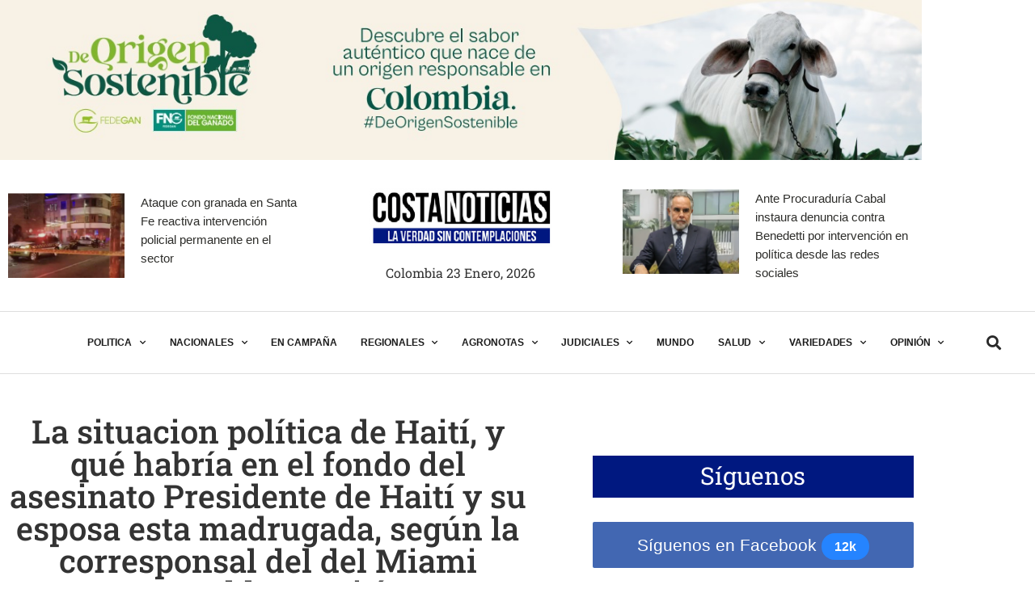

--- FILE ---
content_type: text/html; charset=UTF-8
request_url: https://costanoticias.com/la-situacion-politica-de-haiti-y-que-habria-en-el-fondo-del-asesinato-presidente-de-haiti-y-su-esposa-esta-madrugada-segun-la-corresponsal-del-del-miami-herald-en-haiti/
body_size: 51317
content:
<!DOCTYPE html>
<html lang="es-CO">
<head>
	<meta charset="UTF-8" />
	<meta name="viewport" content="width=device-width, initial-scale=1" />
	<link rel="profile" href="http://gmpg.org/xfn/11" />
	<link rel="pingback" href="https://costanoticias.com/xmlrpc.php" />
	<title>La situacion política de Haití, y qué habría en el fondo del asesinato Presidente de Haití y su esposa esta madrugada, según la corresponsal del del Miami Herald en Haití &#8211; COSTA NOTICIAS</title>
<meta name='robots' content='max-image-preview:large' />
<link rel="alternate" type="application/rss+xml" title="COSTA NOTICIAS &raquo; Feed" href="https://costanoticias.com/feed/" />
<link rel="alternate" type="application/rss+xml" title="COSTA NOTICIAS &raquo; RSS de los comentarios" href="https://costanoticias.com/comments/feed/" />
<link rel="alternate" type="application/rss+xml" title="COSTA NOTICIAS &raquo; La situacion política de Haití, y qué habría en el fondo del asesinato Presidente de Haití y su esposa esta madrugada, según la corresponsal del del Miami Herald en Haití RSS de los comentarios" href="https://costanoticias.com/la-situacion-politica-de-haiti-y-que-habria-en-el-fondo-del-asesinato-presidente-de-haiti-y-su-esposa-esta-madrugada-segun-la-corresponsal-del-del-miami-herald-en-haiti/feed/" />
<link rel="alternate" title="oEmbed (JSON)" type="application/json+oembed" href="https://costanoticias.com/wp-json/oembed/1.0/embed?url=https%3A%2F%2Fcostanoticias.com%2Fla-situacion-politica-de-haiti-y-que-habria-en-el-fondo-del-asesinato-presidente-de-haiti-y-su-esposa-esta-madrugada-segun-la-corresponsal-del-del-miami-herald-en-haiti%2F" />
<link rel="alternate" title="oEmbed (XML)" type="text/xml+oembed" href="https://costanoticias.com/wp-json/oembed/1.0/embed?url=https%3A%2F%2Fcostanoticias.com%2Fla-situacion-politica-de-haiti-y-que-habria-en-el-fondo-del-asesinato-presidente-de-haiti-y-su-esposa-esta-madrugada-segun-la-corresponsal-del-del-miami-herald-en-haiti%2F&#038;format=xml" />
<style id='wp-img-auto-sizes-contain-inline-css'>
img:is([sizes=auto i],[sizes^="auto," i]){contain-intrinsic-size:3000px 1500px}
/*# sourceURL=wp-img-auto-sizes-contain-inline-css */
</style>
<link rel='stylesheet' id='hfe-widgets-style-css' href='https://costanoticias.com/wp-content/plugins/header-footer-elementor/inc/widgets-css/frontend.css?ver=2.8.2' media='all' />
<style id='wp-emoji-styles-inline-css'>

	img.wp-smiley, img.emoji {
		display: inline !important;
		border: none !important;
		box-shadow: none !important;
		height: 1em !important;
		width: 1em !important;
		margin: 0 0.07em !important;
		vertical-align: -0.1em !important;
		background: none !important;
		padding: 0 !important;
	}
/*# sourceURL=wp-emoji-styles-inline-css */
</style>
<link rel='stylesheet' id='wp-block-library-css' href='https://costanoticias.com/wp-includes/css/dist/block-library/style.min.css?ver=6.9' media='all' />
<style id='global-styles-inline-css'>
:root{--wp--preset--aspect-ratio--square: 1;--wp--preset--aspect-ratio--4-3: 4/3;--wp--preset--aspect-ratio--3-4: 3/4;--wp--preset--aspect-ratio--3-2: 3/2;--wp--preset--aspect-ratio--2-3: 2/3;--wp--preset--aspect-ratio--16-9: 16/9;--wp--preset--aspect-ratio--9-16: 9/16;--wp--preset--color--black: #000000;--wp--preset--color--cyan-bluish-gray: #abb8c3;--wp--preset--color--white: #ffffff;--wp--preset--color--pale-pink: #f78da7;--wp--preset--color--vivid-red: #cf2e2e;--wp--preset--color--luminous-vivid-orange: #ff6900;--wp--preset--color--luminous-vivid-amber: #fcb900;--wp--preset--color--light-green-cyan: #7bdcb5;--wp--preset--color--vivid-green-cyan: #00d084;--wp--preset--color--pale-cyan-blue: #8ed1fc;--wp--preset--color--vivid-cyan-blue: #0693e3;--wp--preset--color--vivid-purple: #9b51e0;--wp--preset--gradient--vivid-cyan-blue-to-vivid-purple: linear-gradient(135deg,rgb(6,147,227) 0%,rgb(155,81,224) 100%);--wp--preset--gradient--light-green-cyan-to-vivid-green-cyan: linear-gradient(135deg,rgb(122,220,180) 0%,rgb(0,208,130) 100%);--wp--preset--gradient--luminous-vivid-amber-to-luminous-vivid-orange: linear-gradient(135deg,rgb(252,185,0) 0%,rgb(255,105,0) 100%);--wp--preset--gradient--luminous-vivid-orange-to-vivid-red: linear-gradient(135deg,rgb(255,105,0) 0%,rgb(207,46,46) 100%);--wp--preset--gradient--very-light-gray-to-cyan-bluish-gray: linear-gradient(135deg,rgb(238,238,238) 0%,rgb(169,184,195) 100%);--wp--preset--gradient--cool-to-warm-spectrum: linear-gradient(135deg,rgb(74,234,220) 0%,rgb(151,120,209) 20%,rgb(207,42,186) 40%,rgb(238,44,130) 60%,rgb(251,105,98) 80%,rgb(254,248,76) 100%);--wp--preset--gradient--blush-light-purple: linear-gradient(135deg,rgb(255,206,236) 0%,rgb(152,150,240) 100%);--wp--preset--gradient--blush-bordeaux: linear-gradient(135deg,rgb(254,205,165) 0%,rgb(254,45,45) 50%,rgb(107,0,62) 100%);--wp--preset--gradient--luminous-dusk: linear-gradient(135deg,rgb(255,203,112) 0%,rgb(199,81,192) 50%,rgb(65,88,208) 100%);--wp--preset--gradient--pale-ocean: linear-gradient(135deg,rgb(255,245,203) 0%,rgb(182,227,212) 50%,rgb(51,167,181) 100%);--wp--preset--gradient--electric-grass: linear-gradient(135deg,rgb(202,248,128) 0%,rgb(113,206,126) 100%);--wp--preset--gradient--midnight: linear-gradient(135deg,rgb(2,3,129) 0%,rgb(40,116,252) 100%);--wp--preset--font-size--small: 13px;--wp--preset--font-size--medium: 20px;--wp--preset--font-size--large: 36px;--wp--preset--font-size--x-large: 42px;--wp--preset--spacing--20: 0.44rem;--wp--preset--spacing--30: 0.67rem;--wp--preset--spacing--40: 1rem;--wp--preset--spacing--50: 1.5rem;--wp--preset--spacing--60: 2.25rem;--wp--preset--spacing--70: 3.38rem;--wp--preset--spacing--80: 5.06rem;--wp--preset--shadow--natural: 6px 6px 9px rgba(0, 0, 0, 0.2);--wp--preset--shadow--deep: 12px 12px 50px rgba(0, 0, 0, 0.4);--wp--preset--shadow--sharp: 6px 6px 0px rgba(0, 0, 0, 0.2);--wp--preset--shadow--outlined: 6px 6px 0px -3px rgb(255, 255, 255), 6px 6px rgb(0, 0, 0);--wp--preset--shadow--crisp: 6px 6px 0px rgb(0, 0, 0);}:root { --wp--style--global--content-size: 800px;--wp--style--global--wide-size: 1200px; }:where(body) { margin: 0; }.wp-site-blocks > .alignleft { float: left; margin-right: 2em; }.wp-site-blocks > .alignright { float: right; margin-left: 2em; }.wp-site-blocks > .aligncenter { justify-content: center; margin-left: auto; margin-right: auto; }:where(.wp-site-blocks) > * { margin-block-start: 24px; margin-block-end: 0; }:where(.wp-site-blocks) > :first-child { margin-block-start: 0; }:where(.wp-site-blocks) > :last-child { margin-block-end: 0; }:root { --wp--style--block-gap: 24px; }:root :where(.is-layout-flow) > :first-child{margin-block-start: 0;}:root :where(.is-layout-flow) > :last-child{margin-block-end: 0;}:root :where(.is-layout-flow) > *{margin-block-start: 24px;margin-block-end: 0;}:root :where(.is-layout-constrained) > :first-child{margin-block-start: 0;}:root :where(.is-layout-constrained) > :last-child{margin-block-end: 0;}:root :where(.is-layout-constrained) > *{margin-block-start: 24px;margin-block-end: 0;}:root :where(.is-layout-flex){gap: 24px;}:root :where(.is-layout-grid){gap: 24px;}.is-layout-flow > .alignleft{float: left;margin-inline-start: 0;margin-inline-end: 2em;}.is-layout-flow > .alignright{float: right;margin-inline-start: 2em;margin-inline-end: 0;}.is-layout-flow > .aligncenter{margin-left: auto !important;margin-right: auto !important;}.is-layout-constrained > .alignleft{float: left;margin-inline-start: 0;margin-inline-end: 2em;}.is-layout-constrained > .alignright{float: right;margin-inline-start: 2em;margin-inline-end: 0;}.is-layout-constrained > .aligncenter{margin-left: auto !important;margin-right: auto !important;}.is-layout-constrained > :where(:not(.alignleft):not(.alignright):not(.alignfull)){max-width: var(--wp--style--global--content-size);margin-left: auto !important;margin-right: auto !important;}.is-layout-constrained > .alignwide{max-width: var(--wp--style--global--wide-size);}body .is-layout-flex{display: flex;}.is-layout-flex{flex-wrap: wrap;align-items: center;}.is-layout-flex > :is(*, div){margin: 0;}body .is-layout-grid{display: grid;}.is-layout-grid > :is(*, div){margin: 0;}body{padding-top: 0px;padding-right: 0px;padding-bottom: 0px;padding-left: 0px;}a:where(:not(.wp-element-button)){text-decoration: underline;}:root :where(.wp-element-button, .wp-block-button__link){background-color: #32373c;border-width: 0;color: #fff;font-family: inherit;font-size: inherit;font-style: inherit;font-weight: inherit;letter-spacing: inherit;line-height: inherit;padding-top: calc(0.667em + 2px);padding-right: calc(1.333em + 2px);padding-bottom: calc(0.667em + 2px);padding-left: calc(1.333em + 2px);text-decoration: none;text-transform: inherit;}.has-black-color{color: var(--wp--preset--color--black) !important;}.has-cyan-bluish-gray-color{color: var(--wp--preset--color--cyan-bluish-gray) !important;}.has-white-color{color: var(--wp--preset--color--white) !important;}.has-pale-pink-color{color: var(--wp--preset--color--pale-pink) !important;}.has-vivid-red-color{color: var(--wp--preset--color--vivid-red) !important;}.has-luminous-vivid-orange-color{color: var(--wp--preset--color--luminous-vivid-orange) !important;}.has-luminous-vivid-amber-color{color: var(--wp--preset--color--luminous-vivid-amber) !important;}.has-light-green-cyan-color{color: var(--wp--preset--color--light-green-cyan) !important;}.has-vivid-green-cyan-color{color: var(--wp--preset--color--vivid-green-cyan) !important;}.has-pale-cyan-blue-color{color: var(--wp--preset--color--pale-cyan-blue) !important;}.has-vivid-cyan-blue-color{color: var(--wp--preset--color--vivid-cyan-blue) !important;}.has-vivid-purple-color{color: var(--wp--preset--color--vivid-purple) !important;}.has-black-background-color{background-color: var(--wp--preset--color--black) !important;}.has-cyan-bluish-gray-background-color{background-color: var(--wp--preset--color--cyan-bluish-gray) !important;}.has-white-background-color{background-color: var(--wp--preset--color--white) !important;}.has-pale-pink-background-color{background-color: var(--wp--preset--color--pale-pink) !important;}.has-vivid-red-background-color{background-color: var(--wp--preset--color--vivid-red) !important;}.has-luminous-vivid-orange-background-color{background-color: var(--wp--preset--color--luminous-vivid-orange) !important;}.has-luminous-vivid-amber-background-color{background-color: var(--wp--preset--color--luminous-vivid-amber) !important;}.has-light-green-cyan-background-color{background-color: var(--wp--preset--color--light-green-cyan) !important;}.has-vivid-green-cyan-background-color{background-color: var(--wp--preset--color--vivid-green-cyan) !important;}.has-pale-cyan-blue-background-color{background-color: var(--wp--preset--color--pale-cyan-blue) !important;}.has-vivid-cyan-blue-background-color{background-color: var(--wp--preset--color--vivid-cyan-blue) !important;}.has-vivid-purple-background-color{background-color: var(--wp--preset--color--vivid-purple) !important;}.has-black-border-color{border-color: var(--wp--preset--color--black) !important;}.has-cyan-bluish-gray-border-color{border-color: var(--wp--preset--color--cyan-bluish-gray) !important;}.has-white-border-color{border-color: var(--wp--preset--color--white) !important;}.has-pale-pink-border-color{border-color: var(--wp--preset--color--pale-pink) !important;}.has-vivid-red-border-color{border-color: var(--wp--preset--color--vivid-red) !important;}.has-luminous-vivid-orange-border-color{border-color: var(--wp--preset--color--luminous-vivid-orange) !important;}.has-luminous-vivid-amber-border-color{border-color: var(--wp--preset--color--luminous-vivid-amber) !important;}.has-light-green-cyan-border-color{border-color: var(--wp--preset--color--light-green-cyan) !important;}.has-vivid-green-cyan-border-color{border-color: var(--wp--preset--color--vivid-green-cyan) !important;}.has-pale-cyan-blue-border-color{border-color: var(--wp--preset--color--pale-cyan-blue) !important;}.has-vivid-cyan-blue-border-color{border-color: var(--wp--preset--color--vivid-cyan-blue) !important;}.has-vivid-purple-border-color{border-color: var(--wp--preset--color--vivid-purple) !important;}.has-vivid-cyan-blue-to-vivid-purple-gradient-background{background: var(--wp--preset--gradient--vivid-cyan-blue-to-vivid-purple) !important;}.has-light-green-cyan-to-vivid-green-cyan-gradient-background{background: var(--wp--preset--gradient--light-green-cyan-to-vivid-green-cyan) !important;}.has-luminous-vivid-amber-to-luminous-vivid-orange-gradient-background{background: var(--wp--preset--gradient--luminous-vivid-amber-to-luminous-vivid-orange) !important;}.has-luminous-vivid-orange-to-vivid-red-gradient-background{background: var(--wp--preset--gradient--luminous-vivid-orange-to-vivid-red) !important;}.has-very-light-gray-to-cyan-bluish-gray-gradient-background{background: var(--wp--preset--gradient--very-light-gray-to-cyan-bluish-gray) !important;}.has-cool-to-warm-spectrum-gradient-background{background: var(--wp--preset--gradient--cool-to-warm-spectrum) !important;}.has-blush-light-purple-gradient-background{background: var(--wp--preset--gradient--blush-light-purple) !important;}.has-blush-bordeaux-gradient-background{background: var(--wp--preset--gradient--blush-bordeaux) !important;}.has-luminous-dusk-gradient-background{background: var(--wp--preset--gradient--luminous-dusk) !important;}.has-pale-ocean-gradient-background{background: var(--wp--preset--gradient--pale-ocean) !important;}.has-electric-grass-gradient-background{background: var(--wp--preset--gradient--electric-grass) !important;}.has-midnight-gradient-background{background: var(--wp--preset--gradient--midnight) !important;}.has-small-font-size{font-size: var(--wp--preset--font-size--small) !important;}.has-medium-font-size{font-size: var(--wp--preset--font-size--medium) !important;}.has-large-font-size{font-size: var(--wp--preset--font-size--large) !important;}.has-x-large-font-size{font-size: var(--wp--preset--font-size--x-large) !important;}
:root :where(.wp-block-pullquote){font-size: 1.5em;line-height: 1.6;}
/*# sourceURL=global-styles-inline-css */
</style>
<link rel='stylesheet' id='hfe-style-css' href='https://costanoticias.com/wp-content/plugins/header-footer-elementor/assets/css/header-footer-elementor.css?ver=2.8.2' media='all' />
<link rel='stylesheet' id='elementor-icons-css' href='https://costanoticias.com/wp-content/plugins/elementor/assets/lib/eicons/css/elementor-icons.min.css?ver=5.46.0' media='all' />
<link rel='stylesheet' id='elementor-frontend-css' href='https://costanoticias.com/wp-content/plugins/elementor/assets/css/frontend.min.css?ver=3.34.2' media='all' />
<link rel='stylesheet' id='elementor-post-58911-css' href='https://costanoticias.com/wp-content/uploads/elementor/css/post-58911.css?ver=1769181335' media='all' />
<link rel='stylesheet' id='elementor-pro-css' href='https://costanoticias.com/wp-content/plugins/elementor-pro/assets/css/frontend.min.css?ver=3.23.2' media='all' />
<link rel='stylesheet' id='font-awesome-5-all-css' href='https://costanoticias.com/wp-content/plugins/elementor/assets/lib/font-awesome/css/all.min.css?ver=3.34.2' media='all' />
<link rel='stylesheet' id='font-awesome-4-shim-css' href='https://costanoticias.com/wp-content/plugins/elementor/assets/lib/font-awesome/css/v4-shims.min.css?ver=3.34.2' media='all' />
<link rel='stylesheet' id='elementor-post-58704-css' href='https://costanoticias.com/wp-content/uploads/elementor/css/post-58704.css?ver=1769181336' media='all' />
<link rel='stylesheet' id='elementor-post-59189-css' href='https://costanoticias.com/wp-content/uploads/elementor/css/post-59189.css?ver=1769181336' media='all' />
<link rel='stylesheet' id='hello-elementor-css' href='https://costanoticias.com/wp-content/themes/hello-elementor/assets/css/reset.css?ver=3.4.6' media='all' />
<link rel='stylesheet' id='hello-elementor-theme-style-css' href='https://costanoticias.com/wp-content/themes/hello-elementor/assets/css/theme.css?ver=3.4.6' media='all' />
<link rel='stylesheet' id='hello-elementor-header-footer-css' href='https://costanoticias.com/wp-content/themes/hello-elementor/assets/css/header-footer.css?ver=3.4.6' media='all' />
<link rel='stylesheet' id='elementor-post-59318-css' href='https://costanoticias.com/wp-content/uploads/elementor/css/post-59318.css?ver=1769181339' media='all' />
<link rel='stylesheet' id='elementor-post-59390-css' href='https://costanoticias.com/wp-content/uploads/elementor/css/post-59390.css?ver=1769181339' media='all' />
<link rel='stylesheet' id='elementor-post-61218-css' href='https://costanoticias.com/wp-content/uploads/elementor/css/post-61218.css?ver=1769181344' media='all' />
<link rel='stylesheet' id='elementor-post-59362-css' href='https://costanoticias.com/wp-content/uploads/elementor/css/post-59362.css?ver=1769181336' media='all' />
<link rel='stylesheet' id='elementor-post-59350-css' href='https://costanoticias.com/wp-content/uploads/elementor/css/post-59350.css?ver=1769181336' media='all' />
<link rel='stylesheet' id='elementor-post-59343-css' href='https://costanoticias.com/wp-content/uploads/elementor/css/post-59343.css?ver=1769181336' media='all' />
<link rel='stylesheet' id='heateor_sss_frontend_css-css' href='https://costanoticias.com/wp-content/plugins/sassy-social-share/public/css/sassy-social-share-public.css?ver=3.3.79' media='all' />
<style id='heateor_sss_frontend_css-inline-css'>
.heateor_sss_button_instagram span.heateor_sss_svg,a.heateor_sss_instagram span.heateor_sss_svg{background:radial-gradient(circle at 30% 107%,#fdf497 0,#fdf497 5%,#fd5949 45%,#d6249f 60%,#285aeb 90%)}.heateor_sss_horizontal_sharing .heateor_sss_svg,.heateor_sss_standard_follow_icons_container .heateor_sss_svg{color:#fff;border-width:0px;border-style:solid;border-color:transparent}.heateor_sss_horizontal_sharing .heateorSssTCBackground{color:#666}.heateor_sss_horizontal_sharing span.heateor_sss_svg:hover,.heateor_sss_standard_follow_icons_container span.heateor_sss_svg:hover{border-color:transparent;}.heateor_sss_vertical_sharing span.heateor_sss_svg,.heateor_sss_floating_follow_icons_container span.heateor_sss_svg{color:#fff;border-width:0px;border-style:solid;border-color:transparent;}.heateor_sss_vertical_sharing .heateorSssTCBackground{color:#666;}.heateor_sss_vertical_sharing span.heateor_sss_svg:hover,.heateor_sss_floating_follow_icons_container span.heateor_sss_svg:hover{border-color:transparent;}@media screen and (max-width:783px) {.heateor_sss_vertical_sharing{display:none!important}}div.heateor_sss_sharing_title{text-align:center}div.heateor_sss_sharing_ul{width:100%;text-align:center;}div.heateor_sss_horizontal_sharing div.heateor_sss_sharing_ul a{float:none!important;display:inline-block;}
/*# sourceURL=heateor_sss_frontend_css-inline-css */
</style>
<link rel='stylesheet' id='hfe-elementor-icons-css' href='https://costanoticias.com/wp-content/plugins/elementor/assets/lib/eicons/css/elementor-icons.min.css?ver=5.34.0' media='all' />
<link rel='stylesheet' id='hfe-icons-list-css' href='https://costanoticias.com/wp-content/plugins/elementor/assets/css/widget-icon-list.min.css?ver=3.24.3' media='all' />
<link rel='stylesheet' id='hfe-social-icons-css' href='https://costanoticias.com/wp-content/plugins/elementor/assets/css/widget-social-icons.min.css?ver=3.24.0' media='all' />
<link rel='stylesheet' id='hfe-social-share-icons-brands-css' href='https://costanoticias.com/wp-content/plugins/elementor/assets/lib/font-awesome/css/brands.css?ver=5.15.3' media='all' />
<link rel='stylesheet' id='hfe-social-share-icons-fontawesome-css' href='https://costanoticias.com/wp-content/plugins/elementor/assets/lib/font-awesome/css/fontawesome.css?ver=5.15.3' media='all' />
<link rel='stylesheet' id='hfe-nav-menu-icons-css' href='https://costanoticias.com/wp-content/plugins/elementor/assets/lib/font-awesome/css/solid.css?ver=5.15.3' media='all' />
<link rel='stylesheet' id='hfe-widget-blockquote-css' href='https://costanoticias.com/wp-content/plugins/elementor-pro/assets/css/widget-blockquote.min.css?ver=3.25.0' media='all' />
<link rel='stylesheet' id='hfe-mega-menu-css' href='https://costanoticias.com/wp-content/plugins/elementor-pro/assets/css/widget-mega-menu.min.css?ver=3.26.2' media='all' />
<link rel='stylesheet' id='hfe-nav-menu-widget-css' href='https://costanoticias.com/wp-content/plugins/elementor-pro/assets/css/widget-nav-menu.min.css?ver=3.26.0' media='all' />
<link rel='stylesheet' id='elementor-gf-local-robotoslab-css' href='https://costanoticias.com/wp-content/uploads/elementor/google-fonts/css/robotoslab.css?ver=1742247050' media='all' />
<link rel='stylesheet' id='elementor-gf-local-hindvadodara-css' href='https://costanoticias.com/wp-content/uploads/elementor/google-fonts/css/hindvadodara.css?ver=1742247054' media='all' />
<link rel='stylesheet' id='elementor-gf-local-heebo-css' href='https://costanoticias.com/wp-content/uploads/elementor/google-fonts/css/heebo.css?ver=1742247091' media='all' />
<link rel='stylesheet' id='elementor-gf-local-barlow-css' href='https://costanoticias.com/wp-content/uploads/elementor/google-fonts/css/barlow.css?ver=1742247069' media='all' />
<link rel='stylesheet' id='elementor-icons-shared-0-css' href='https://costanoticias.com/wp-content/plugins/elementor/assets/lib/font-awesome/css/fontawesome.min.css?ver=5.15.3' media='all' />
<link rel='stylesheet' id='elementor-icons-fa-solid-css' href='https://costanoticias.com/wp-content/plugins/elementor/assets/lib/font-awesome/css/solid.min.css?ver=5.15.3' media='all' />
<link rel='stylesheet' id='elementor-icons-fa-brands-css' href='https://costanoticias.com/wp-content/plugins/elementor/assets/lib/font-awesome/css/brands.min.css?ver=5.15.3' media='all' />
<script src="https://costanoticias.com/wp-includes/js/jquery/jquery.min.js?ver=3.7.1" id="jquery-core-js"></script>
<script src="https://costanoticias.com/wp-includes/js/jquery/jquery-migrate.min.js?ver=3.4.1" id="jquery-migrate-js"></script>
<script id="jquery-js-after">
!function($){"use strict";$(document).ready(function(){$(this).scrollTop()>100&&$(".hfe-scroll-to-top-wrap").removeClass("hfe-scroll-to-top-hide"),$(window).scroll(function(){$(this).scrollTop()<100?$(".hfe-scroll-to-top-wrap").fadeOut(300):$(".hfe-scroll-to-top-wrap").fadeIn(300)}),$(".hfe-scroll-to-top-wrap").on("click",function(){$("html, body").animate({scrollTop:0},300);return!1})})}(jQuery);
!function($){'use strict';$(document).ready(function(){var bar=$('.hfe-reading-progress-bar');if(!bar.length)return;$(window).on('scroll',function(){var s=$(window).scrollTop(),d=$(document).height()-$(window).height(),p=d? s/d*100:0;bar.css('width',p+'%')});});}(jQuery);
//# sourceURL=jquery-js-after
</script>
<script src="https://costanoticias.com/wp-content/plugins/contentprotector/js/jquery.watermark.js?ver=6.9" id="jquery_watermark-js"></script>
<script src="https://costanoticias.com/wp-content/plugins/elementor/assets/lib/font-awesome/js/v4-shims.min.js?ver=3.34.2" id="font-awesome-4-shim-js"></script>
<link rel="https://api.w.org/" href="https://costanoticias.com/wp-json/" /><link rel="alternate" title="JSON" type="application/json" href="https://costanoticias.com/wp-json/wp/v2/posts/65692" /><link rel="EditURI" type="application/rsd+xml" title="RSD" href="https://costanoticias.com/xmlrpc.php?rsd" />
<meta name="generator" content="WordPress 6.9" />
<link rel="canonical" href="https://costanoticias.com/la-situacion-politica-de-haiti-y-que-habria-en-el-fondo-del-asesinato-presidente-de-haiti-y-su-esposa-esta-madrugada-segun-la-corresponsal-del-del-miami-herald-en-haiti/" />
<link rel='shortlink' href='https://costanoticias.com/?p=65692' />
<meta name="generator" content="Elementor 3.34.2; features: additional_custom_breakpoints; settings: css_print_method-external, google_font-enabled, font_display-auto">
			<style>
				.e-con.e-parent:nth-of-type(n+4):not(.e-lazyloaded):not(.e-no-lazyload),
				.e-con.e-parent:nth-of-type(n+4):not(.e-lazyloaded):not(.e-no-lazyload) * {
					background-image: none !important;
				}
				@media screen and (max-height: 1024px) {
					.e-con.e-parent:nth-of-type(n+3):not(.e-lazyloaded):not(.e-no-lazyload),
					.e-con.e-parent:nth-of-type(n+3):not(.e-lazyloaded):not(.e-no-lazyload) * {
						background-image: none !important;
					}
				}
				@media screen and (max-height: 640px) {
					.e-con.e-parent:nth-of-type(n+2):not(.e-lazyloaded):not(.e-no-lazyload),
					.e-con.e-parent:nth-of-type(n+2):not(.e-lazyloaded):not(.e-no-lazyload) * {
						background-image: none !important;
					}
				}
			</style>
			<!-- Global site tag (gtag.js) - Google Analytics -->
<script async src="https://www.googletagmanager.com/gtag/js?id=UA-97136701-1"></script>
<script>
  window.dataLayer = window.dataLayer || [];
  function gtag(){dataLayer.push(arguments);}
  gtag('js', new Date());

  gtag('config', 'UA-97136701-1');
</script><link rel="icon" href="https://costanoticias.com/wp-content/uploads/2021/03/cropped-CARNET-SILVIA-copia-150x129.png" sizes="32x32" />
<link rel="icon" href="https://costanoticias.com/wp-content/uploads/2021/03/cropped-CARNET-SILVIA-copia.png" sizes="192x192" />
<link rel="apple-touch-icon" href="https://costanoticias.com/wp-content/uploads/2021/03/cropped-CARNET-SILVIA-copia.png" />
<meta name="msapplication-TileImage" content="https://costanoticias.com/wp-content/uploads/2021/03/cropped-CARNET-SILVIA-copia.png" />
</head>

<body class="wp-singular post-template-default single single-post postid-65692 single-format-standard wp-custom-logo wp-embed-responsive wp-theme-hello-elementor ehf-header ehf-footer ehf-template-hello-elementor ehf-stylesheet-hello-elementor hello-elementor-default elementor-default elementor-kit-58911 elementor-page-61218">

<div id="page" class="hfeed site">

		<header id="masthead" itemscope="itemscope" itemtype="https://schema.org/WPHeader">
			<p class="main-title bhf-hidden" itemprop="headline"><a href="https://costanoticias.com" title="COSTA NOTICIAS" rel="home">COSTA NOTICIAS</a></p>
					<div data-elementor-type="wp-post" data-elementor-id="58704" class="elementor elementor-58704" data-elementor-post-type="elementor-hf">
						<section class="elementor-section elementor-top-section elementor-element elementor-element-e9b2cda elementor-section-boxed elementor-section-height-default elementor-section-height-default" data-id="e9b2cda" data-element_type="section">
						<div class="elementor-container elementor-column-gap-no">
					<div class="elementor-column elementor-col-100 elementor-top-column elementor-element elementor-element-fd134cf" data-id="fd134cf" data-element_type="column">
			<div class="elementor-widget-wrap elementor-element-populated">
						<div class="elementor-element elementor-element-fbb02d3 elementor-widget elementor-widget-image" data-id="fbb02d3" data-element_type="widget" data-widget_type="image.default">
				<div class="elementor-widget-container">
																<a href="https://www.fedegan.org.co" target="_blank">
							<img fetchpriority="high" width="1266" height="220" src="https://costanoticias.com/wp-content/uploads/2021/03/BANNER-DICIEMBRE.jpg" class="attachment-full size-full wp-image-108039" alt="" srcset="https://costanoticias.com/wp-content/uploads/2021/03/BANNER-DICIEMBRE.jpg 1266w, https://costanoticias.com/wp-content/uploads/2021/03/BANNER-DICIEMBRE-300x52.jpg 300w, https://costanoticias.com/wp-content/uploads/2021/03/BANNER-DICIEMBRE-1024x178.jpg 1024w, https://costanoticias.com/wp-content/uploads/2021/03/BANNER-DICIEMBRE-768x133.jpg 768w" sizes="(max-width: 1266px) 100vw, 1266px" />								</a>
															</div>
				</div>
					</div>
		</div>
					</div>
		</section>
				<section class="elementor-section elementor-top-section elementor-element elementor-element-6310b52f elementor-section-content-middle elementor-hidden-tablet elementor-hidden-phone elementor-section-boxed elementor-section-height-default elementor-section-height-default" data-id="6310b52f" data-element_type="section" data-settings="{&quot;background_background&quot;:&quot;classic&quot;,&quot;sticky&quot;:&quot;top&quot;,&quot;sticky_on&quot;:[],&quot;sticky_offset&quot;:0,&quot;sticky_effects_offset&quot;:0}">
						<div class="elementor-container elementor-column-gap-default">
					<div class="elementor-column elementor-col-33 elementor-top-column elementor-element elementor-element-253e539a" data-id="253e539a" data-element_type="column">
			<div class="elementor-widget-wrap elementor-element-populated">
						<div class="elementor-element elementor-element-5c425fc9 elementor-grid-1 elementor-posts--thumbnail-left elementor-grid-tablet-2 elementor-grid-mobile-1 elementor-widget elementor-widget-posts" data-id="5c425fc9" data-element_type="widget" data-settings="{&quot;classic_columns&quot;:&quot;1&quot;,&quot;classic_columns_tablet&quot;:&quot;2&quot;,&quot;classic_columns_mobile&quot;:&quot;1&quot;,&quot;classic_row_gap&quot;:{&quot;unit&quot;:&quot;px&quot;,&quot;size&quot;:35,&quot;sizes&quot;:[]},&quot;classic_row_gap_tablet&quot;:{&quot;unit&quot;:&quot;px&quot;,&quot;size&quot;:&quot;&quot;,&quot;sizes&quot;:[]},&quot;classic_row_gap_mobile&quot;:{&quot;unit&quot;:&quot;px&quot;,&quot;size&quot;:&quot;&quot;,&quot;sizes&quot;:[]}}" data-widget_type="posts.classic">
				<div class="elementor-widget-container">
							<div class="elementor-posts-container elementor-posts elementor-posts--skin-classic elementor-grid">
				<article class="elementor-post elementor-grid-item post-108959 post type-post status-publish format-standard has-post-thumbnail hentry category-bogota-y-cundinamarca category-orden-publico">
				<a class="elementor-post__thumbnail__link" href="https://costanoticias.com/ataque-con-granada-en-santa-fe-reactiva-intervencion-policial-permanente-en-el-sector/" tabindex="-1" >
			<div class="elementor-post__thumbnail"><img width="809" height="440" src="https://costanoticias.com/wp-content/uploads/2026/01/EXPLOSIVO-BOGOTA.jpg" class="attachment-full size-full wp-image-108961" alt="" /></div>
		</a>
				<div class="elementor-post__text">
				<p class="elementor-post__title">
			<a href="https://costanoticias.com/ataque-con-granada-en-santa-fe-reactiva-intervencion-policial-permanente-en-el-sector/" >
				Ataque con granada en Santa Fe reactiva intervención policial permanente en el sector			</a>
		</p>
				</div>
				</article>
				</div>
		
						</div>
				</div>
					</div>
		</div>
				<div class="elementor-column elementor-col-33 elementor-top-column elementor-element elementor-element-475fb421" data-id="475fb421" data-element_type="column">
			<div class="elementor-widget-wrap elementor-element-populated">
						<div class="elementor-element elementor-element-36c0c453 elementor-widget elementor-widget-image" data-id="36c0c453" data-element_type="widget" data-widget_type="image.default">
				<div class="elementor-widget-container">
																<a href="https://costanoticias.com">
							<img loading="lazy" width="400" height="129" src="https://costanoticias.com/wp-content/uploads/2021/03/cropped-CARNET-SILVIA-copia.png" class="attachment-full size-full wp-image-58685" alt="" srcset="https://costanoticias.com/wp-content/uploads/2021/03/cropped-CARNET-SILVIA-copia.png 400w, https://costanoticias.com/wp-content/uploads/2021/03/cropped-CARNET-SILVIA-copia-300x97.png 300w, https://costanoticias.com/wp-content/uploads/2021/03/cropped-CARNET-SILVIA-copia-310x100.png 310w" sizes="(max-width: 400px) 100vw, 400px" />								</a>
															</div>
				</div>
				<div class="elementor-element elementor-element-c002509 elementor-widget elementor-widget-text-editor" data-id="c002509" data-element_type="widget" data-widget_type="text-editor.default">
				<div class="elementor-widget-container">
									Colombia 23  enero, 2026								</div>
				</div>
					</div>
		</div>
				<div class="elementor-column elementor-col-33 elementor-top-column elementor-element elementor-element-fd1cb86" data-id="fd1cb86" data-element_type="column">
			<div class="elementor-widget-wrap elementor-element-populated">
						<div class="elementor-element elementor-element-d4e12ed elementor-grid-1 elementor-posts--thumbnail-left elementor-grid-tablet-2 elementor-grid-mobile-1 elementor-widget elementor-widget-posts" data-id="d4e12ed" data-element_type="widget" data-settings="{&quot;classic_columns&quot;:&quot;1&quot;,&quot;classic_columns_tablet&quot;:&quot;2&quot;,&quot;classic_columns_mobile&quot;:&quot;1&quot;,&quot;classic_row_gap&quot;:{&quot;unit&quot;:&quot;px&quot;,&quot;size&quot;:35,&quot;sizes&quot;:[]},&quot;classic_row_gap_tablet&quot;:{&quot;unit&quot;:&quot;px&quot;,&quot;size&quot;:&quot;&quot;,&quot;sizes&quot;:[]},&quot;classic_row_gap_mobile&quot;:{&quot;unit&quot;:&quot;px&quot;,&quot;size&quot;:&quot;&quot;,&quot;sizes&quot;:[]}}" data-widget_type="posts.classic">
				<div class="elementor-widget-container">
							<div class="elementor-posts-container elementor-posts elementor-posts--skin-classic elementor-grid">
				<article class="elementor-post elementor-grid-item post-108830 post type-post status-publish format-standard has-post-thumbnail hentry category-informacion-de-politica">
				<a class="elementor-post__thumbnail__link" href="https://costanoticias.com/ante-procuraduria-cabal-instaura-denuncia-contra-benedetti-por-intervencion-en-politica-desde-las-redes-sociales/" tabindex="-1" >
			<div class="elementor-post__thumbnail"><img loading="lazy" width="768" height="432" src="https://costanoticias.com/wp-content/uploads/2025/11/mansion_armando_benedetti_puerto_colombia.jpg_96847482-768x432-1.webp" class="attachment-full size-full wp-image-106982" alt="" /></div>
		</a>
				<div class="elementor-post__text">
				<p class="elementor-post__title">
			<a href="https://costanoticias.com/ante-procuraduria-cabal-instaura-denuncia-contra-benedetti-por-intervencion-en-politica-desde-las-redes-sociales/" >
				Ante Procuraduría Cabal instaura denuncia contra Benedetti por intervención en política desde las redes sociales			</a>
		</p>
				</div>
				</article>
				</div>
		
						</div>
				</div>
					</div>
		</div>
					</div>
		</section>
				<section class="elementor-section elementor-top-section elementor-element elementor-element-6ac621f5 elementor-section-content-middle elementor-hidden-tablet elementor-hidden-phone elementor-section-full_width elementor-section-height-default elementor-section-height-default" data-id="6ac621f5" data-element_type="section" data-settings="{&quot;background_background&quot;:&quot;classic&quot;,&quot;sticky&quot;:&quot;top&quot;,&quot;sticky_on&quot;:[],&quot;sticky_offset&quot;:0,&quot;sticky_effects_offset&quot;:0}">
						<div class="elementor-container elementor-column-gap-default">
					<div class="elementor-column elementor-col-33 elementor-top-column elementor-element elementor-element-2004340e" data-id="2004340e" data-element_type="column">
			<div class="elementor-widget-wrap elementor-element-populated">
						<div class="elementor-element elementor-element-1c4d46b5 elementor-view-default elementor-widget elementor-widget-icon" data-id="1c4d46b5" data-element_type="widget" data-widget_type="icon.default">
				<div class="elementor-widget-container">
							<div class="elementor-icon-wrapper">
			<a class="elementor-icon" href="#elementor-action%3Aaction%3Dpopup%3Aopen%26settings%3DeyJpZCI6IjU5MzQzIiwidG9nZ2xlIjpmYWxzZX0%3D">
			<i aria-hidden="true" class="icon icon-options"></i>			</a>
		</div>
						</div>
				</div>
					</div>
		</div>
				<div class="elementor-column elementor-col-33 elementor-top-column elementor-element elementor-element-7c5a51de" data-id="7c5a51de" data-element_type="column">
			<div class="elementor-widget-wrap elementor-element-populated">
						<div class="elementor-element elementor-element-669b1a1f elementor-nav-menu__align-center elementor-nav-menu--dropdown-tablet elementor-nav-menu__text-align-aside elementor-nav-menu--toggle elementor-nav-menu--burger elementor-widget elementor-widget-nav-menu" data-id="669b1a1f" data-element_type="widget" data-settings="{&quot;submenu_icon&quot;:{&quot;value&quot;:&quot;&lt;i class=\&quot;fas fa-chevron-down\&quot;&gt;&lt;\/i&gt;&quot;,&quot;library&quot;:&quot;fa-solid&quot;},&quot;layout&quot;:&quot;horizontal&quot;,&quot;toggle&quot;:&quot;burger&quot;}" data-widget_type="nav-menu.default">
				<div class="elementor-widget-container">
								<nav aria-label="Menu" class="elementor-nav-menu--main elementor-nav-menu__container elementor-nav-menu--layout-horizontal e--pointer-underline e--animation-fade">
				<ul id="menu-1-669b1a1f" class="elementor-nav-menu"><li class="menu-item menu-item-type-taxonomy menu-item-object-category menu-item-has-children menu-item-5708"><a href="https://costanoticias.com/category/informacion-de-politica/" class="elementor-item">POLITICA</a>
<ul class="sub-menu elementor-nav-menu--dropdown">
	<li class="menu-item menu-item-type-taxonomy menu-item-object-category menu-item-5709"><a href="https://costanoticias.com/category/congreso-en-colombia/" class="elementor-sub-item">CONGRESO</a></li>
</ul>
</li>
<li class="menu-item menu-item-type-taxonomy menu-item-object-category menu-item-has-children menu-item-62347"><a href="https://costanoticias.com/category/nacionales/" class="elementor-item">NACIONALES</a>
<ul class="sub-menu elementor-nav-menu--dropdown">
	<li class="menu-item menu-item-type-taxonomy menu-item-object-category menu-item-40596"><a href="https://costanoticias.com/category/informacion-del-gobierno-nacional/" class="elementor-sub-item">GOBIERNO</a></li>
	<li class="menu-item menu-item-type-taxonomy menu-item-object-category menu-item-61437"><a href="https://costanoticias.com/category/bogota/" class="elementor-sub-item">BOGOTÁ</a></li>
	<li class="menu-item menu-item-type-taxonomy menu-item-object-category menu-item-5702"><a href="https://costanoticias.com/category/todos-los-temos-del-sector-privado-que-mueven-la-economia-en-colombia/" class="elementor-sub-item">ECONOMICAS</a></li>
	<li class="menu-item menu-item-type-taxonomy menu-item-object-category menu-item-40597"><a href="https://costanoticias.com/category/posconflicto/" class="elementor-sub-item">POSCONFLICTO</a></li>
	<li class="menu-item menu-item-type-taxonomy menu-item-object-category menu-item-5711"><a href="https://costanoticias.com/category/comunidades-politicas-en-colombia/" class="elementor-sub-item">COMUNIDADES</a></li>
	<li class="menu-item menu-item-type-taxonomy menu-item-object-category menu-item-5698"><a href="https://costanoticias.com/category/todo-lo-relacionado-con-la-educacion-y-sus-problemas-en-colombia/" class="elementor-sub-item">INFORME EDUCATIVO</a></li>
</ul>
</li>
<li class="menu-item menu-item-type-taxonomy menu-item-object-category menu-item-5712"><a href="https://costanoticias.com/category/campanas-politicas-e-internacional/" class="elementor-item">EN CAMPAÑA</a></li>
<li class="menu-item menu-item-type-taxonomy menu-item-object-category menu-item-has-children menu-item-40598"><a href="https://costanoticias.com/category/regional/" class="elementor-item">REGIONALES</a>
<ul class="sub-menu elementor-nav-menu--dropdown">
	<li class="menu-item menu-item-type-taxonomy menu-item-object-category menu-item-has-children menu-item-62081"><a href="https://costanoticias.com/category/local/" class="elementor-sub-item">LOCALES</a>
	<ul class="sub-menu elementor-nav-menu--dropdown">
		<li class="menu-item menu-item-type-taxonomy menu-item-object-category menu-item-40601"><a href="https://costanoticias.com/category/informacion-producida-en-las-ciudades-capitales-y-distritos-de-la-costa-caribe/" class="elementor-sub-item">CIUDADES Y DISTRITOS</a></li>
		<li class="menu-item menu-item-type-taxonomy menu-item-object-category menu-item-40600"><a href="https://costanoticias.com/category/informacion-producida-en-todos-los-municipios-de-la-costa-caribe-colombiana/" class="elementor-sub-item">MUNICIPIOS</a></li>
		<li class="menu-item menu-item-type-taxonomy menu-item-object-category menu-item-5713"><a href="https://costanoticias.com/category/concejos-municipales-y-distritales/" class="elementor-sub-item">CONCEJO</a></li>
		<li class="menu-item menu-item-type-taxonomy menu-item-object-category menu-item-40599"><a href="https://costanoticias.com/category/noticias-producidas-en-los-departamentos-de-la-costa-caribe/" class="elementor-sub-item">DEPARTAMENTO</a></li>
		<li class="menu-item menu-item-type-taxonomy menu-item-object-category menu-item-5710"><a href="https://costanoticias.com/category/asambleas-y-diputados-en-colombia/" class="elementor-sub-item">ASAMBLEA</a></li>
	</ul>
</li>
</ul>
</li>
<li class="menu-item menu-item-type-taxonomy menu-item-object-category menu-item-has-children menu-item-5701"><a href="https://costanoticias.com/category/informacion-del-sector-agropecuario/" class="elementor-item">AGRONOTAS</a>
<ul class="sub-menu elementor-nav-menu--dropdown">
	<li class="menu-item menu-item-type-taxonomy menu-item-object-category menu-item-62335"><a href="https://costanoticias.com/category/informacion-del-sector-agropecuario/ambiente-verde/" class="elementor-sub-item">AMBIENTE VERDE</a></li>
	<li class="menu-item menu-item-type-taxonomy menu-item-object-category menu-item-62336"><a href="https://costanoticias.com/category/informacion-del-sector-agropecuario/naturaleza/" class="elementor-sub-item">NATURALEZA</a></li>
</ul>
</li>
<li class="menu-item menu-item-type-taxonomy menu-item-object-category menu-item-has-children menu-item-31783"><a href="https://costanoticias.com/category/judiciales/" class="elementor-item">JUDICIALES</a>
<ul class="sub-menu elementor-nav-menu--dropdown">
	<li class="menu-item menu-item-type-taxonomy menu-item-object-category menu-item-40593"><a href="https://costanoticias.com/category/orden-publico/" class="elementor-sub-item">ORDEN PÚBLICO</a></li>
	<li class="menu-item menu-item-type-taxonomy menu-item-object-category menu-item-5700"><a href="https://costanoticias.com/category/justicia/" class="elementor-sub-item">JUSTICIA</a></li>
	<li class="menu-item menu-item-type-taxonomy menu-item-object-category menu-item-40592"><a href="https://costanoticias.com/category/informacion-producida-de-todos-los-entes-descentralizdos-del-pais/" class="elementor-sub-item">DESCENTRALIZADOS</a></li>
</ul>
</li>
<li class="menu-item menu-item-type-taxonomy menu-item-object-category current-post-ancestor current-menu-parent current-post-parent menu-item-5699"><a href="https://costanoticias.com/category/informacion-de-los-gobiernos-y-la-politica-mundial/" class="elementor-item">MUNDO</a></li>
<li class="menu-item menu-item-type-taxonomy menu-item-object-category menu-item-has-children menu-item-61439"><a href="https://costanoticias.com/category/noticias-relacionadas-con-la-salud-y-la-esteica/" class="elementor-item">SALUD</a>
<ul class="sub-menu elementor-nav-menu--dropdown">
	<li class="menu-item menu-item-type-taxonomy menu-item-object-category menu-item-62334"><a href="https://costanoticias.com/category/noticias-relacionadas-con-la-salud-y-la-esteica/estetica/" class="elementor-sub-item">ESTÉTICA</a></li>
</ul>
</li>
<li class="menu-item menu-item-type-custom menu-item-object-custom menu-item-has-children menu-item-61436"><a href="#" class="elementor-item elementor-item-anchor">VARIEDADES</a>
<ul class="sub-menu elementor-nav-menu--dropdown">
	<li class="menu-item menu-item-type-taxonomy menu-item-object-category menu-item-5703"><a href="https://costanoticias.com/category/informacion-referente-a-las-nuevas-tecnologias-y-sus-avances/" class="elementor-sub-item">TECNOLOGIA</a></li>
	<li class="menu-item menu-item-type-taxonomy menu-item-object-category menu-item-61443"><a href="https://costanoticias.com/category/noticias-de-todas-las-disciplinas-deportivas/" class="elementor-sub-item">DEPORTES</a></li>
	<li class="menu-item menu-item-type-taxonomy menu-item-object-category menu-item-61440"><a href="https://costanoticias.com/category/todas-las-noticias-sobre-la-cultura-farandula-y-artistas/" class="elementor-sub-item">FARÁNDULA Y CULTURA</a></li>
	<li class="menu-item menu-item-type-taxonomy menu-item-object-category menu-item-61441"><a href="https://costanoticias.com/category/la-entrevista-a-quien-fue-noticias-en-la-semana/" class="elementor-sub-item">ENTREVISTA DE LA SEMANA</a></li>
	<li class="menu-item menu-item-type-taxonomy menu-item-object-category menu-item-61442"><a href="https://costanoticias.com/category/vida-social-de-las-ciudades/" class="elementor-sub-item">SOCIALES</a></li>
	<li class="menu-item menu-item-type-taxonomy menu-item-object-category menu-item-62337"><a href="https://costanoticias.com/category/todos-los-videos-noticiosos-canal-de-youtube-costanoticiastv/" class="elementor-sub-item">VIDEOS</a></li>
</ul>
</li>
<li class="menu-item menu-item-type-custom menu-item-object-custom menu-item-has-children menu-item-61438"><a href="#" class="elementor-item elementor-item-anchor">OPINIÓN</a>
<ul class="sub-menu elementor-nav-menu--dropdown">
	<li class="menu-item menu-item-type-taxonomy menu-item-object-category menu-item-5693"><a href="https://costanoticias.com/category/editorial/" class="elementor-sub-item">EDITORIAL</a></li>
	<li class="menu-item menu-item-type-taxonomy menu-item-object-category menu-item-5694"><a href="https://costanoticias.com/category/la-opinion-clara-e-independiente/" class="elementor-sub-item">COLUMNISTAS</a></li>
	<li class="menu-item menu-item-type-taxonomy menu-item-object-category menu-item-5696"><a href="https://costanoticias.com/category/informe-de-temas-investigados-en-profundidad/" class="elementor-sub-item">INVESTIGACION</a></li>
</ul>
</li>
</ul>			</nav>
					<div class="elementor-menu-toggle" role="button" tabindex="0" aria-label="Menu Toggle" aria-expanded="false">
			<i aria-hidden="true" role="presentation" class="elementor-menu-toggle__icon--open eicon-menu-bar"></i><i aria-hidden="true" role="presentation" class="elementor-menu-toggle__icon--close eicon-close"></i>			<span class="elementor-screen-only">Menu</span>
		</div>
					<nav class="elementor-nav-menu--dropdown elementor-nav-menu__container" aria-hidden="true">
				<ul id="menu-2-669b1a1f" class="elementor-nav-menu"><li class="menu-item menu-item-type-taxonomy menu-item-object-category menu-item-has-children menu-item-5708"><a href="https://costanoticias.com/category/informacion-de-politica/" class="elementor-item" tabindex="-1">POLITICA</a>
<ul class="sub-menu elementor-nav-menu--dropdown">
	<li class="menu-item menu-item-type-taxonomy menu-item-object-category menu-item-5709"><a href="https://costanoticias.com/category/congreso-en-colombia/" class="elementor-sub-item" tabindex="-1">CONGRESO</a></li>
</ul>
</li>
<li class="menu-item menu-item-type-taxonomy menu-item-object-category menu-item-has-children menu-item-62347"><a href="https://costanoticias.com/category/nacionales/" class="elementor-item" tabindex="-1">NACIONALES</a>
<ul class="sub-menu elementor-nav-menu--dropdown">
	<li class="menu-item menu-item-type-taxonomy menu-item-object-category menu-item-40596"><a href="https://costanoticias.com/category/informacion-del-gobierno-nacional/" class="elementor-sub-item" tabindex="-1">GOBIERNO</a></li>
	<li class="menu-item menu-item-type-taxonomy menu-item-object-category menu-item-61437"><a href="https://costanoticias.com/category/bogota/" class="elementor-sub-item" tabindex="-1">BOGOTÁ</a></li>
	<li class="menu-item menu-item-type-taxonomy menu-item-object-category menu-item-5702"><a href="https://costanoticias.com/category/todos-los-temos-del-sector-privado-que-mueven-la-economia-en-colombia/" class="elementor-sub-item" tabindex="-1">ECONOMICAS</a></li>
	<li class="menu-item menu-item-type-taxonomy menu-item-object-category menu-item-40597"><a href="https://costanoticias.com/category/posconflicto/" class="elementor-sub-item" tabindex="-1">POSCONFLICTO</a></li>
	<li class="menu-item menu-item-type-taxonomy menu-item-object-category menu-item-5711"><a href="https://costanoticias.com/category/comunidades-politicas-en-colombia/" class="elementor-sub-item" tabindex="-1">COMUNIDADES</a></li>
	<li class="menu-item menu-item-type-taxonomy menu-item-object-category menu-item-5698"><a href="https://costanoticias.com/category/todo-lo-relacionado-con-la-educacion-y-sus-problemas-en-colombia/" class="elementor-sub-item" tabindex="-1">INFORME EDUCATIVO</a></li>
</ul>
</li>
<li class="menu-item menu-item-type-taxonomy menu-item-object-category menu-item-5712"><a href="https://costanoticias.com/category/campanas-politicas-e-internacional/" class="elementor-item" tabindex="-1">EN CAMPAÑA</a></li>
<li class="menu-item menu-item-type-taxonomy menu-item-object-category menu-item-has-children menu-item-40598"><a href="https://costanoticias.com/category/regional/" class="elementor-item" tabindex="-1">REGIONALES</a>
<ul class="sub-menu elementor-nav-menu--dropdown">
	<li class="menu-item menu-item-type-taxonomy menu-item-object-category menu-item-has-children menu-item-62081"><a href="https://costanoticias.com/category/local/" class="elementor-sub-item" tabindex="-1">LOCALES</a>
	<ul class="sub-menu elementor-nav-menu--dropdown">
		<li class="menu-item menu-item-type-taxonomy menu-item-object-category menu-item-40601"><a href="https://costanoticias.com/category/informacion-producida-en-las-ciudades-capitales-y-distritos-de-la-costa-caribe/" class="elementor-sub-item" tabindex="-1">CIUDADES Y DISTRITOS</a></li>
		<li class="menu-item menu-item-type-taxonomy menu-item-object-category menu-item-40600"><a href="https://costanoticias.com/category/informacion-producida-en-todos-los-municipios-de-la-costa-caribe-colombiana/" class="elementor-sub-item" tabindex="-1">MUNICIPIOS</a></li>
		<li class="menu-item menu-item-type-taxonomy menu-item-object-category menu-item-5713"><a href="https://costanoticias.com/category/concejos-municipales-y-distritales/" class="elementor-sub-item" tabindex="-1">CONCEJO</a></li>
		<li class="menu-item menu-item-type-taxonomy menu-item-object-category menu-item-40599"><a href="https://costanoticias.com/category/noticias-producidas-en-los-departamentos-de-la-costa-caribe/" class="elementor-sub-item" tabindex="-1">DEPARTAMENTO</a></li>
		<li class="menu-item menu-item-type-taxonomy menu-item-object-category menu-item-5710"><a href="https://costanoticias.com/category/asambleas-y-diputados-en-colombia/" class="elementor-sub-item" tabindex="-1">ASAMBLEA</a></li>
	</ul>
</li>
</ul>
</li>
<li class="menu-item menu-item-type-taxonomy menu-item-object-category menu-item-has-children menu-item-5701"><a href="https://costanoticias.com/category/informacion-del-sector-agropecuario/" class="elementor-item" tabindex="-1">AGRONOTAS</a>
<ul class="sub-menu elementor-nav-menu--dropdown">
	<li class="menu-item menu-item-type-taxonomy menu-item-object-category menu-item-62335"><a href="https://costanoticias.com/category/informacion-del-sector-agropecuario/ambiente-verde/" class="elementor-sub-item" tabindex="-1">AMBIENTE VERDE</a></li>
	<li class="menu-item menu-item-type-taxonomy menu-item-object-category menu-item-62336"><a href="https://costanoticias.com/category/informacion-del-sector-agropecuario/naturaleza/" class="elementor-sub-item" tabindex="-1">NATURALEZA</a></li>
</ul>
</li>
<li class="menu-item menu-item-type-taxonomy menu-item-object-category menu-item-has-children menu-item-31783"><a href="https://costanoticias.com/category/judiciales/" class="elementor-item" tabindex="-1">JUDICIALES</a>
<ul class="sub-menu elementor-nav-menu--dropdown">
	<li class="menu-item menu-item-type-taxonomy menu-item-object-category menu-item-40593"><a href="https://costanoticias.com/category/orden-publico/" class="elementor-sub-item" tabindex="-1">ORDEN PÚBLICO</a></li>
	<li class="menu-item menu-item-type-taxonomy menu-item-object-category menu-item-5700"><a href="https://costanoticias.com/category/justicia/" class="elementor-sub-item" tabindex="-1">JUSTICIA</a></li>
	<li class="menu-item menu-item-type-taxonomy menu-item-object-category menu-item-40592"><a href="https://costanoticias.com/category/informacion-producida-de-todos-los-entes-descentralizdos-del-pais/" class="elementor-sub-item" tabindex="-1">DESCENTRALIZADOS</a></li>
</ul>
</li>
<li class="menu-item menu-item-type-taxonomy menu-item-object-category current-post-ancestor current-menu-parent current-post-parent menu-item-5699"><a href="https://costanoticias.com/category/informacion-de-los-gobiernos-y-la-politica-mundial/" class="elementor-item" tabindex="-1">MUNDO</a></li>
<li class="menu-item menu-item-type-taxonomy menu-item-object-category menu-item-has-children menu-item-61439"><a href="https://costanoticias.com/category/noticias-relacionadas-con-la-salud-y-la-esteica/" class="elementor-item" tabindex="-1">SALUD</a>
<ul class="sub-menu elementor-nav-menu--dropdown">
	<li class="menu-item menu-item-type-taxonomy menu-item-object-category menu-item-62334"><a href="https://costanoticias.com/category/noticias-relacionadas-con-la-salud-y-la-esteica/estetica/" class="elementor-sub-item" tabindex="-1">ESTÉTICA</a></li>
</ul>
</li>
<li class="menu-item menu-item-type-custom menu-item-object-custom menu-item-has-children menu-item-61436"><a href="#" class="elementor-item elementor-item-anchor" tabindex="-1">VARIEDADES</a>
<ul class="sub-menu elementor-nav-menu--dropdown">
	<li class="menu-item menu-item-type-taxonomy menu-item-object-category menu-item-5703"><a href="https://costanoticias.com/category/informacion-referente-a-las-nuevas-tecnologias-y-sus-avances/" class="elementor-sub-item" tabindex="-1">TECNOLOGIA</a></li>
	<li class="menu-item menu-item-type-taxonomy menu-item-object-category menu-item-61443"><a href="https://costanoticias.com/category/noticias-de-todas-las-disciplinas-deportivas/" class="elementor-sub-item" tabindex="-1">DEPORTES</a></li>
	<li class="menu-item menu-item-type-taxonomy menu-item-object-category menu-item-61440"><a href="https://costanoticias.com/category/todas-las-noticias-sobre-la-cultura-farandula-y-artistas/" class="elementor-sub-item" tabindex="-1">FARÁNDULA Y CULTURA</a></li>
	<li class="menu-item menu-item-type-taxonomy menu-item-object-category menu-item-61441"><a href="https://costanoticias.com/category/la-entrevista-a-quien-fue-noticias-en-la-semana/" class="elementor-sub-item" tabindex="-1">ENTREVISTA DE LA SEMANA</a></li>
	<li class="menu-item menu-item-type-taxonomy menu-item-object-category menu-item-61442"><a href="https://costanoticias.com/category/vida-social-de-las-ciudades/" class="elementor-sub-item" tabindex="-1">SOCIALES</a></li>
	<li class="menu-item menu-item-type-taxonomy menu-item-object-category menu-item-62337"><a href="https://costanoticias.com/category/todos-los-videos-noticiosos-canal-de-youtube-costanoticiastv/" class="elementor-sub-item" tabindex="-1">VIDEOS</a></li>
</ul>
</li>
<li class="menu-item menu-item-type-custom menu-item-object-custom menu-item-has-children menu-item-61438"><a href="#" class="elementor-item elementor-item-anchor" tabindex="-1">OPINIÓN</a>
<ul class="sub-menu elementor-nav-menu--dropdown">
	<li class="menu-item menu-item-type-taxonomy menu-item-object-category menu-item-5693"><a href="https://costanoticias.com/category/editorial/" class="elementor-sub-item" tabindex="-1">EDITORIAL</a></li>
	<li class="menu-item menu-item-type-taxonomy menu-item-object-category menu-item-5694"><a href="https://costanoticias.com/category/la-opinion-clara-e-independiente/" class="elementor-sub-item" tabindex="-1">COLUMNISTAS</a></li>
	<li class="menu-item menu-item-type-taxonomy menu-item-object-category menu-item-5696"><a href="https://costanoticias.com/category/informe-de-temas-investigados-en-profundidad/" class="elementor-sub-item" tabindex="-1">INVESTIGACION</a></li>
</ul>
</li>
</ul>			</nav>
						</div>
				</div>
					</div>
		</div>
				<div class="elementor-column elementor-col-33 elementor-top-column elementor-element elementor-element-4cd47411" data-id="4cd47411" data-element_type="column">
			<div class="elementor-widget-wrap elementor-element-populated">
						<div class="elementor-element elementor-element-927e23e elementor-search-form--skin-full_screen elementor-widget elementor-widget-search-form" data-id="927e23e" data-element_type="widget" data-settings="{&quot;skin&quot;:&quot;full_screen&quot;}" data-widget_type="search-form.default">
				<div class="elementor-widget-container">
							<search role="search">
			<form class="elementor-search-form" action="https://costanoticias.com" method="get">
												<div class="elementor-search-form__toggle" tabindex="0" role="button">
					<i aria-hidden="true" class="fas fa-search"></i>					<span class="elementor-screen-only">Search</span>
				</div>
								<div class="elementor-search-form__container">
					<label class="elementor-screen-only" for="elementor-search-form-927e23e">Search</label>

					
					<input id="elementor-search-form-927e23e" placeholder="" class="elementor-search-form__input" type="search" name="s" value="">
					
					
										<div class="dialog-lightbox-close-button dialog-close-button" role="button" tabindex="0">
						<i aria-hidden="true" class="eicon-close"></i>						<span class="elementor-screen-only">Close this search box.</span>
					</div>
									</div>
			</form>
		</search>
						</div>
				</div>
					</div>
		</div>
					</div>
		</section>
				<section class="elementor-section elementor-top-section elementor-element elementor-element-a646ef3 elementor-hidden-desktop elementor-hidden-tablet elementor-section-full_width elementor-section-height-default elementor-section-height-default" data-id="a646ef3" data-element_type="section">
						<div class="elementor-container elementor-column-gap-no">
					<div class="elementor-column elementor-col-100 elementor-top-column elementor-element elementor-element-a0d3ba8" data-id="a0d3ba8" data-element_type="column">
			<div class="elementor-widget-wrap elementor-element-populated">
							</div>
		</div>
					</div>
		</section>
				<section class="elementor-section elementor-top-section elementor-element elementor-element-7b8b3398 elementor-section-content-middle elementor-hidden-desktop elementor-section-boxed elementor-section-height-default elementor-section-height-default" data-id="7b8b3398" data-element_type="section" data-settings="{&quot;background_background&quot;:&quot;classic&quot;,&quot;sticky&quot;:&quot;top&quot;,&quot;sticky_on&quot;:[&quot;desktop&quot;,&quot;tablet&quot;,&quot;mobile&quot;],&quot;sticky_offset&quot;:0,&quot;sticky_effects_offset&quot;:0}">
						<div class="elementor-container elementor-column-gap-default">
					<div class="elementor-column elementor-col-33 elementor-top-column elementor-element elementor-element-2d922688" data-id="2d922688" data-element_type="column">
			<div class="elementor-widget-wrap elementor-element-populated">
						<div class="elementor-element elementor-element-a368a51 elementor-nav-menu__align-start elementor-nav-menu--stretch elementor-nav-menu--dropdown-tablet elementor-nav-menu__text-align-aside elementor-nav-menu--toggle elementor-nav-menu--burger elementor-widget elementor-widget-nav-menu" data-id="a368a51" data-element_type="widget" data-settings="{&quot;full_width&quot;:&quot;stretch&quot;,&quot;submenu_icon&quot;:{&quot;value&quot;:&quot;&lt;i class=\&quot;fas fa-chevron-down\&quot;&gt;&lt;\/i&gt;&quot;,&quot;library&quot;:&quot;fa-solid&quot;},&quot;layout&quot;:&quot;horizontal&quot;,&quot;toggle&quot;:&quot;burger&quot;}" data-widget_type="nav-menu.default">
				<div class="elementor-widget-container">
								<nav aria-label="Menu" class="elementor-nav-menu--main elementor-nav-menu__container elementor-nav-menu--layout-horizontal e--pointer-underline e--animation-fade">
				<ul id="menu-1-a368a51" class="elementor-nav-menu"><li class="menu-item menu-item-type-taxonomy menu-item-object-category menu-item-has-children menu-item-5708"><a href="https://costanoticias.com/category/informacion-de-politica/" class="elementor-item">POLITICA</a>
<ul class="sub-menu elementor-nav-menu--dropdown">
	<li class="menu-item menu-item-type-taxonomy menu-item-object-category menu-item-5709"><a href="https://costanoticias.com/category/congreso-en-colombia/" class="elementor-sub-item">CONGRESO</a></li>
</ul>
</li>
<li class="menu-item menu-item-type-taxonomy menu-item-object-category menu-item-has-children menu-item-62347"><a href="https://costanoticias.com/category/nacionales/" class="elementor-item">NACIONALES</a>
<ul class="sub-menu elementor-nav-menu--dropdown">
	<li class="menu-item menu-item-type-taxonomy menu-item-object-category menu-item-40596"><a href="https://costanoticias.com/category/informacion-del-gobierno-nacional/" class="elementor-sub-item">GOBIERNO</a></li>
	<li class="menu-item menu-item-type-taxonomy menu-item-object-category menu-item-61437"><a href="https://costanoticias.com/category/bogota/" class="elementor-sub-item">BOGOTÁ</a></li>
	<li class="menu-item menu-item-type-taxonomy menu-item-object-category menu-item-5702"><a href="https://costanoticias.com/category/todos-los-temos-del-sector-privado-que-mueven-la-economia-en-colombia/" class="elementor-sub-item">ECONOMICAS</a></li>
	<li class="menu-item menu-item-type-taxonomy menu-item-object-category menu-item-40597"><a href="https://costanoticias.com/category/posconflicto/" class="elementor-sub-item">POSCONFLICTO</a></li>
	<li class="menu-item menu-item-type-taxonomy menu-item-object-category menu-item-5711"><a href="https://costanoticias.com/category/comunidades-politicas-en-colombia/" class="elementor-sub-item">COMUNIDADES</a></li>
	<li class="menu-item menu-item-type-taxonomy menu-item-object-category menu-item-5698"><a href="https://costanoticias.com/category/todo-lo-relacionado-con-la-educacion-y-sus-problemas-en-colombia/" class="elementor-sub-item">INFORME EDUCATIVO</a></li>
</ul>
</li>
<li class="menu-item menu-item-type-taxonomy menu-item-object-category menu-item-5712"><a href="https://costanoticias.com/category/campanas-politicas-e-internacional/" class="elementor-item">EN CAMPAÑA</a></li>
<li class="menu-item menu-item-type-taxonomy menu-item-object-category menu-item-has-children menu-item-40598"><a href="https://costanoticias.com/category/regional/" class="elementor-item">REGIONALES</a>
<ul class="sub-menu elementor-nav-menu--dropdown">
	<li class="menu-item menu-item-type-taxonomy menu-item-object-category menu-item-has-children menu-item-62081"><a href="https://costanoticias.com/category/local/" class="elementor-sub-item">LOCALES</a>
	<ul class="sub-menu elementor-nav-menu--dropdown">
		<li class="menu-item menu-item-type-taxonomy menu-item-object-category menu-item-40601"><a href="https://costanoticias.com/category/informacion-producida-en-las-ciudades-capitales-y-distritos-de-la-costa-caribe/" class="elementor-sub-item">CIUDADES Y DISTRITOS</a></li>
		<li class="menu-item menu-item-type-taxonomy menu-item-object-category menu-item-40600"><a href="https://costanoticias.com/category/informacion-producida-en-todos-los-municipios-de-la-costa-caribe-colombiana/" class="elementor-sub-item">MUNICIPIOS</a></li>
		<li class="menu-item menu-item-type-taxonomy menu-item-object-category menu-item-5713"><a href="https://costanoticias.com/category/concejos-municipales-y-distritales/" class="elementor-sub-item">CONCEJO</a></li>
		<li class="menu-item menu-item-type-taxonomy menu-item-object-category menu-item-40599"><a href="https://costanoticias.com/category/noticias-producidas-en-los-departamentos-de-la-costa-caribe/" class="elementor-sub-item">DEPARTAMENTO</a></li>
		<li class="menu-item menu-item-type-taxonomy menu-item-object-category menu-item-5710"><a href="https://costanoticias.com/category/asambleas-y-diputados-en-colombia/" class="elementor-sub-item">ASAMBLEA</a></li>
	</ul>
</li>
</ul>
</li>
<li class="menu-item menu-item-type-taxonomy menu-item-object-category menu-item-has-children menu-item-5701"><a href="https://costanoticias.com/category/informacion-del-sector-agropecuario/" class="elementor-item">AGRONOTAS</a>
<ul class="sub-menu elementor-nav-menu--dropdown">
	<li class="menu-item menu-item-type-taxonomy menu-item-object-category menu-item-62335"><a href="https://costanoticias.com/category/informacion-del-sector-agropecuario/ambiente-verde/" class="elementor-sub-item">AMBIENTE VERDE</a></li>
	<li class="menu-item menu-item-type-taxonomy menu-item-object-category menu-item-62336"><a href="https://costanoticias.com/category/informacion-del-sector-agropecuario/naturaleza/" class="elementor-sub-item">NATURALEZA</a></li>
</ul>
</li>
<li class="menu-item menu-item-type-taxonomy menu-item-object-category menu-item-has-children menu-item-31783"><a href="https://costanoticias.com/category/judiciales/" class="elementor-item">JUDICIALES</a>
<ul class="sub-menu elementor-nav-menu--dropdown">
	<li class="menu-item menu-item-type-taxonomy menu-item-object-category menu-item-40593"><a href="https://costanoticias.com/category/orden-publico/" class="elementor-sub-item">ORDEN PÚBLICO</a></li>
	<li class="menu-item menu-item-type-taxonomy menu-item-object-category menu-item-5700"><a href="https://costanoticias.com/category/justicia/" class="elementor-sub-item">JUSTICIA</a></li>
	<li class="menu-item menu-item-type-taxonomy menu-item-object-category menu-item-40592"><a href="https://costanoticias.com/category/informacion-producida-de-todos-los-entes-descentralizdos-del-pais/" class="elementor-sub-item">DESCENTRALIZADOS</a></li>
</ul>
</li>
<li class="menu-item menu-item-type-taxonomy menu-item-object-category current-post-ancestor current-menu-parent current-post-parent menu-item-5699"><a href="https://costanoticias.com/category/informacion-de-los-gobiernos-y-la-politica-mundial/" class="elementor-item">MUNDO</a></li>
<li class="menu-item menu-item-type-taxonomy menu-item-object-category menu-item-has-children menu-item-61439"><a href="https://costanoticias.com/category/noticias-relacionadas-con-la-salud-y-la-esteica/" class="elementor-item">SALUD</a>
<ul class="sub-menu elementor-nav-menu--dropdown">
	<li class="menu-item menu-item-type-taxonomy menu-item-object-category menu-item-62334"><a href="https://costanoticias.com/category/noticias-relacionadas-con-la-salud-y-la-esteica/estetica/" class="elementor-sub-item">ESTÉTICA</a></li>
</ul>
</li>
<li class="menu-item menu-item-type-custom menu-item-object-custom menu-item-has-children menu-item-61436"><a href="#" class="elementor-item elementor-item-anchor">VARIEDADES</a>
<ul class="sub-menu elementor-nav-menu--dropdown">
	<li class="menu-item menu-item-type-taxonomy menu-item-object-category menu-item-5703"><a href="https://costanoticias.com/category/informacion-referente-a-las-nuevas-tecnologias-y-sus-avances/" class="elementor-sub-item">TECNOLOGIA</a></li>
	<li class="menu-item menu-item-type-taxonomy menu-item-object-category menu-item-61443"><a href="https://costanoticias.com/category/noticias-de-todas-las-disciplinas-deportivas/" class="elementor-sub-item">DEPORTES</a></li>
	<li class="menu-item menu-item-type-taxonomy menu-item-object-category menu-item-61440"><a href="https://costanoticias.com/category/todas-las-noticias-sobre-la-cultura-farandula-y-artistas/" class="elementor-sub-item">FARÁNDULA Y CULTURA</a></li>
	<li class="menu-item menu-item-type-taxonomy menu-item-object-category menu-item-61441"><a href="https://costanoticias.com/category/la-entrevista-a-quien-fue-noticias-en-la-semana/" class="elementor-sub-item">ENTREVISTA DE LA SEMANA</a></li>
	<li class="menu-item menu-item-type-taxonomy menu-item-object-category menu-item-61442"><a href="https://costanoticias.com/category/vida-social-de-las-ciudades/" class="elementor-sub-item">SOCIALES</a></li>
	<li class="menu-item menu-item-type-taxonomy menu-item-object-category menu-item-62337"><a href="https://costanoticias.com/category/todos-los-videos-noticiosos-canal-de-youtube-costanoticiastv/" class="elementor-sub-item">VIDEOS</a></li>
</ul>
</li>
<li class="menu-item menu-item-type-custom menu-item-object-custom menu-item-has-children menu-item-61438"><a href="#" class="elementor-item elementor-item-anchor">OPINIÓN</a>
<ul class="sub-menu elementor-nav-menu--dropdown">
	<li class="menu-item menu-item-type-taxonomy menu-item-object-category menu-item-5693"><a href="https://costanoticias.com/category/editorial/" class="elementor-sub-item">EDITORIAL</a></li>
	<li class="menu-item menu-item-type-taxonomy menu-item-object-category menu-item-5694"><a href="https://costanoticias.com/category/la-opinion-clara-e-independiente/" class="elementor-sub-item">COLUMNISTAS</a></li>
	<li class="menu-item menu-item-type-taxonomy menu-item-object-category menu-item-5696"><a href="https://costanoticias.com/category/informe-de-temas-investigados-en-profundidad/" class="elementor-sub-item">INVESTIGACION</a></li>
</ul>
</li>
</ul>			</nav>
					<div class="elementor-menu-toggle" role="button" tabindex="0" aria-label="Menu Toggle" aria-expanded="false">
			<i aria-hidden="true" role="presentation" class="elementor-menu-toggle__icon--open eicon-menu-bar"></i><i aria-hidden="true" role="presentation" class="elementor-menu-toggle__icon--close eicon-close"></i>			<span class="elementor-screen-only">Menu</span>
		</div>
					<nav class="elementor-nav-menu--dropdown elementor-nav-menu__container" aria-hidden="true">
				<ul id="menu-2-a368a51" class="elementor-nav-menu"><li class="menu-item menu-item-type-taxonomy menu-item-object-category menu-item-has-children menu-item-5708"><a href="https://costanoticias.com/category/informacion-de-politica/" class="elementor-item" tabindex="-1">POLITICA</a>
<ul class="sub-menu elementor-nav-menu--dropdown">
	<li class="menu-item menu-item-type-taxonomy menu-item-object-category menu-item-5709"><a href="https://costanoticias.com/category/congreso-en-colombia/" class="elementor-sub-item" tabindex="-1">CONGRESO</a></li>
</ul>
</li>
<li class="menu-item menu-item-type-taxonomy menu-item-object-category menu-item-has-children menu-item-62347"><a href="https://costanoticias.com/category/nacionales/" class="elementor-item" tabindex="-1">NACIONALES</a>
<ul class="sub-menu elementor-nav-menu--dropdown">
	<li class="menu-item menu-item-type-taxonomy menu-item-object-category menu-item-40596"><a href="https://costanoticias.com/category/informacion-del-gobierno-nacional/" class="elementor-sub-item" tabindex="-1">GOBIERNO</a></li>
	<li class="menu-item menu-item-type-taxonomy menu-item-object-category menu-item-61437"><a href="https://costanoticias.com/category/bogota/" class="elementor-sub-item" tabindex="-1">BOGOTÁ</a></li>
	<li class="menu-item menu-item-type-taxonomy menu-item-object-category menu-item-5702"><a href="https://costanoticias.com/category/todos-los-temos-del-sector-privado-que-mueven-la-economia-en-colombia/" class="elementor-sub-item" tabindex="-1">ECONOMICAS</a></li>
	<li class="menu-item menu-item-type-taxonomy menu-item-object-category menu-item-40597"><a href="https://costanoticias.com/category/posconflicto/" class="elementor-sub-item" tabindex="-1">POSCONFLICTO</a></li>
	<li class="menu-item menu-item-type-taxonomy menu-item-object-category menu-item-5711"><a href="https://costanoticias.com/category/comunidades-politicas-en-colombia/" class="elementor-sub-item" tabindex="-1">COMUNIDADES</a></li>
	<li class="menu-item menu-item-type-taxonomy menu-item-object-category menu-item-5698"><a href="https://costanoticias.com/category/todo-lo-relacionado-con-la-educacion-y-sus-problemas-en-colombia/" class="elementor-sub-item" tabindex="-1">INFORME EDUCATIVO</a></li>
</ul>
</li>
<li class="menu-item menu-item-type-taxonomy menu-item-object-category menu-item-5712"><a href="https://costanoticias.com/category/campanas-politicas-e-internacional/" class="elementor-item" tabindex="-1">EN CAMPAÑA</a></li>
<li class="menu-item menu-item-type-taxonomy menu-item-object-category menu-item-has-children menu-item-40598"><a href="https://costanoticias.com/category/regional/" class="elementor-item" tabindex="-1">REGIONALES</a>
<ul class="sub-menu elementor-nav-menu--dropdown">
	<li class="menu-item menu-item-type-taxonomy menu-item-object-category menu-item-has-children menu-item-62081"><a href="https://costanoticias.com/category/local/" class="elementor-sub-item" tabindex="-1">LOCALES</a>
	<ul class="sub-menu elementor-nav-menu--dropdown">
		<li class="menu-item menu-item-type-taxonomy menu-item-object-category menu-item-40601"><a href="https://costanoticias.com/category/informacion-producida-en-las-ciudades-capitales-y-distritos-de-la-costa-caribe/" class="elementor-sub-item" tabindex="-1">CIUDADES Y DISTRITOS</a></li>
		<li class="menu-item menu-item-type-taxonomy menu-item-object-category menu-item-40600"><a href="https://costanoticias.com/category/informacion-producida-en-todos-los-municipios-de-la-costa-caribe-colombiana/" class="elementor-sub-item" tabindex="-1">MUNICIPIOS</a></li>
		<li class="menu-item menu-item-type-taxonomy menu-item-object-category menu-item-5713"><a href="https://costanoticias.com/category/concejos-municipales-y-distritales/" class="elementor-sub-item" tabindex="-1">CONCEJO</a></li>
		<li class="menu-item menu-item-type-taxonomy menu-item-object-category menu-item-40599"><a href="https://costanoticias.com/category/noticias-producidas-en-los-departamentos-de-la-costa-caribe/" class="elementor-sub-item" tabindex="-1">DEPARTAMENTO</a></li>
		<li class="menu-item menu-item-type-taxonomy menu-item-object-category menu-item-5710"><a href="https://costanoticias.com/category/asambleas-y-diputados-en-colombia/" class="elementor-sub-item" tabindex="-1">ASAMBLEA</a></li>
	</ul>
</li>
</ul>
</li>
<li class="menu-item menu-item-type-taxonomy menu-item-object-category menu-item-has-children menu-item-5701"><a href="https://costanoticias.com/category/informacion-del-sector-agropecuario/" class="elementor-item" tabindex="-1">AGRONOTAS</a>
<ul class="sub-menu elementor-nav-menu--dropdown">
	<li class="menu-item menu-item-type-taxonomy menu-item-object-category menu-item-62335"><a href="https://costanoticias.com/category/informacion-del-sector-agropecuario/ambiente-verde/" class="elementor-sub-item" tabindex="-1">AMBIENTE VERDE</a></li>
	<li class="menu-item menu-item-type-taxonomy menu-item-object-category menu-item-62336"><a href="https://costanoticias.com/category/informacion-del-sector-agropecuario/naturaleza/" class="elementor-sub-item" tabindex="-1">NATURALEZA</a></li>
</ul>
</li>
<li class="menu-item menu-item-type-taxonomy menu-item-object-category menu-item-has-children menu-item-31783"><a href="https://costanoticias.com/category/judiciales/" class="elementor-item" tabindex="-1">JUDICIALES</a>
<ul class="sub-menu elementor-nav-menu--dropdown">
	<li class="menu-item menu-item-type-taxonomy menu-item-object-category menu-item-40593"><a href="https://costanoticias.com/category/orden-publico/" class="elementor-sub-item" tabindex="-1">ORDEN PÚBLICO</a></li>
	<li class="menu-item menu-item-type-taxonomy menu-item-object-category menu-item-5700"><a href="https://costanoticias.com/category/justicia/" class="elementor-sub-item" tabindex="-1">JUSTICIA</a></li>
	<li class="menu-item menu-item-type-taxonomy menu-item-object-category menu-item-40592"><a href="https://costanoticias.com/category/informacion-producida-de-todos-los-entes-descentralizdos-del-pais/" class="elementor-sub-item" tabindex="-1">DESCENTRALIZADOS</a></li>
</ul>
</li>
<li class="menu-item menu-item-type-taxonomy menu-item-object-category current-post-ancestor current-menu-parent current-post-parent menu-item-5699"><a href="https://costanoticias.com/category/informacion-de-los-gobiernos-y-la-politica-mundial/" class="elementor-item" tabindex="-1">MUNDO</a></li>
<li class="menu-item menu-item-type-taxonomy menu-item-object-category menu-item-has-children menu-item-61439"><a href="https://costanoticias.com/category/noticias-relacionadas-con-la-salud-y-la-esteica/" class="elementor-item" tabindex="-1">SALUD</a>
<ul class="sub-menu elementor-nav-menu--dropdown">
	<li class="menu-item menu-item-type-taxonomy menu-item-object-category menu-item-62334"><a href="https://costanoticias.com/category/noticias-relacionadas-con-la-salud-y-la-esteica/estetica/" class="elementor-sub-item" tabindex="-1">ESTÉTICA</a></li>
</ul>
</li>
<li class="menu-item menu-item-type-custom menu-item-object-custom menu-item-has-children menu-item-61436"><a href="#" class="elementor-item elementor-item-anchor" tabindex="-1">VARIEDADES</a>
<ul class="sub-menu elementor-nav-menu--dropdown">
	<li class="menu-item menu-item-type-taxonomy menu-item-object-category menu-item-5703"><a href="https://costanoticias.com/category/informacion-referente-a-las-nuevas-tecnologias-y-sus-avances/" class="elementor-sub-item" tabindex="-1">TECNOLOGIA</a></li>
	<li class="menu-item menu-item-type-taxonomy menu-item-object-category menu-item-61443"><a href="https://costanoticias.com/category/noticias-de-todas-las-disciplinas-deportivas/" class="elementor-sub-item" tabindex="-1">DEPORTES</a></li>
	<li class="menu-item menu-item-type-taxonomy menu-item-object-category menu-item-61440"><a href="https://costanoticias.com/category/todas-las-noticias-sobre-la-cultura-farandula-y-artistas/" class="elementor-sub-item" tabindex="-1">FARÁNDULA Y CULTURA</a></li>
	<li class="menu-item menu-item-type-taxonomy menu-item-object-category menu-item-61441"><a href="https://costanoticias.com/category/la-entrevista-a-quien-fue-noticias-en-la-semana/" class="elementor-sub-item" tabindex="-1">ENTREVISTA DE LA SEMANA</a></li>
	<li class="menu-item menu-item-type-taxonomy menu-item-object-category menu-item-61442"><a href="https://costanoticias.com/category/vida-social-de-las-ciudades/" class="elementor-sub-item" tabindex="-1">SOCIALES</a></li>
	<li class="menu-item menu-item-type-taxonomy menu-item-object-category menu-item-62337"><a href="https://costanoticias.com/category/todos-los-videos-noticiosos-canal-de-youtube-costanoticiastv/" class="elementor-sub-item" tabindex="-1">VIDEOS</a></li>
</ul>
</li>
<li class="menu-item menu-item-type-custom menu-item-object-custom menu-item-has-children menu-item-61438"><a href="#" class="elementor-item elementor-item-anchor" tabindex="-1">OPINIÓN</a>
<ul class="sub-menu elementor-nav-menu--dropdown">
	<li class="menu-item menu-item-type-taxonomy menu-item-object-category menu-item-5693"><a href="https://costanoticias.com/category/editorial/" class="elementor-sub-item" tabindex="-1">EDITORIAL</a></li>
	<li class="menu-item menu-item-type-taxonomy menu-item-object-category menu-item-5694"><a href="https://costanoticias.com/category/la-opinion-clara-e-independiente/" class="elementor-sub-item" tabindex="-1">COLUMNISTAS</a></li>
	<li class="menu-item menu-item-type-taxonomy menu-item-object-category menu-item-5696"><a href="https://costanoticias.com/category/informe-de-temas-investigados-en-profundidad/" class="elementor-sub-item" tabindex="-1">INVESTIGACION</a></li>
</ul>
</li>
</ul>			</nav>
						</div>
				</div>
					</div>
		</div>
				<div class="elementor-column elementor-col-33 elementor-top-column elementor-element elementor-element-5be9348a" data-id="5be9348a" data-element_type="column">
			<div class="elementor-widget-wrap elementor-element-populated">
						<div class="elementor-element elementor-element-5990e90f elementor-widget elementor-widget-image" data-id="5990e90f" data-element_type="widget" data-widget_type="image.default">
				<div class="elementor-widget-container">
																<a href="https://costanoticias.com">
							<img loading="lazy" width="400" height="129" src="https://costanoticias.com/wp-content/uploads/2021/03/cropped-CARNET-SILVIA-copia.png" class="attachment-full size-full wp-image-58685" alt="" srcset="https://costanoticias.com/wp-content/uploads/2021/03/cropped-CARNET-SILVIA-copia.png 400w, https://costanoticias.com/wp-content/uploads/2021/03/cropped-CARNET-SILVIA-copia-300x97.png 300w, https://costanoticias.com/wp-content/uploads/2021/03/cropped-CARNET-SILVIA-copia-310x100.png 310w" sizes="(max-width: 400px) 100vw, 400px" />								</a>
															</div>
				</div>
					</div>
		</div>
				<div class="elementor-column elementor-col-33 elementor-top-column elementor-element elementor-element-7493b38a elementor-hidden-phone" data-id="7493b38a" data-element_type="column">
			<div class="elementor-widget-wrap elementor-element-populated">
						<div class="elementor-element elementor-element-1be76197 elementor-search-form--skin-full_screen elementor-widget elementor-widget-search-form" data-id="1be76197" data-element_type="widget" data-settings="{&quot;skin&quot;:&quot;full_screen&quot;}" data-widget_type="search-form.default">
				<div class="elementor-widget-container">
							<search role="search">
			<form class="elementor-search-form" action="https://costanoticias.com" method="get">
												<div class="elementor-search-form__toggle" tabindex="0" role="button">
					<i aria-hidden="true" class="fas fa-search"></i>					<span class="elementor-screen-only">Search</span>
				</div>
								<div class="elementor-search-form__container">
					<label class="elementor-screen-only" for="elementor-search-form-1be76197">Search</label>

					
					<input id="elementor-search-form-1be76197" placeholder="" class="elementor-search-form__input" type="search" name="s" value="">
					
					
										<div class="dialog-lightbox-close-button dialog-close-button" role="button" tabindex="0">
						<i aria-hidden="true" class="eicon-close"></i>						<span class="elementor-screen-only">Close this search box.</span>
					</div>
									</div>
			</form>
		</search>
						</div>
				</div>
					</div>
		</div>
					</div>
		</section>
				<section class="elementor-section elementor-top-section elementor-element elementor-element-0ce1a31 elementor-section-content-middle elementor-hidden-phone elementor-section-full_width elementor-section-height-default elementor-section-height-default" data-id="0ce1a31" data-element_type="section" data-settings="{&quot;background_background&quot;:&quot;classic&quot;}">
						<div class="elementor-container elementor-column-gap-default">
					<div class="elementor-column elementor-col-100 elementor-top-column elementor-element elementor-element-d612996" data-id="d612996" data-element_type="column">
			<div class="elementor-widget-wrap">
							</div>
		</div>
					</div>
		</section>
				</div>
				</header>

			<div data-elementor-type="single-post" data-elementor-id="61218" class="elementor elementor-61218 elementor-location-single post-65692 post type-post status-publish format-standard has-post-thumbnail hentry category-informacion-de-los-gobiernos-y-la-politica-mundial tag-claude-joseph tag-haiti tag-jovenel-moise tag-martini-marie-etienne-joseph tag-martini-moise tag-presidente-de-haiti" data-elementor-post-type="elementor_library">
					<section class="elementor-section elementor-inner-section elementor-element elementor-element-41256b48 elementor-hidden-desktop elementor-hidden-tablet elementor-hidden-mobile elementor-section-boxed elementor-section-height-default elementor-section-height-default" data-id="41256b48" data-element_type="section">
						<div class="elementor-container elementor-column-gap-no">
					<div class="elementor-column elementor-col-100 elementor-inner-column elementor-element elementor-element-2f196625" data-id="2f196625" data-element_type="column">
			<div class="elementor-widget-wrap elementor-element-populated">
						<div class="elementor-element elementor-element-ee4bdd7 elementor-widget elementor-widget-heading" data-id="ee4bdd7" data-element_type="widget" data-widget_type="heading.default">
				<div class="elementor-widget-container">
					<h1 class="elementor-heading-title elementor-size-default"><a href="https://costanoticias.com/category/informacion-de-los-gobiernos-y-la-politica-mundial/" rel="tag">MUNDONOTICIAS</a></h1>				</div>
				</div>
					</div>
		</div>
					</div>
		</section>
				<section class="elementor-section elementor-top-section elementor-element elementor-element-91b8036 elementor-section-boxed elementor-section-height-default elementor-section-height-default" data-id="91b8036" data-element_type="section">
						<div class="elementor-container elementor-column-gap-default">
					<div class="elementor-column elementor-col-50 elementor-top-column elementor-element elementor-element-4c969899" data-id="4c969899" data-element_type="column">
			<div class="elementor-widget-wrap elementor-element-populated">
						<div class="elementor-element elementor-element-25e3cbb elementor-widget elementor-widget-heading" data-id="25e3cbb" data-element_type="widget" data-widget_type="heading.default">
				<div class="elementor-widget-container">
					<h2 class="elementor-heading-title elementor-size-default">La situacion política de Haití, y qué habría en el fondo del asesinato Presidente de Haití y su esposa esta madrugada, según la corresponsal del del Miami Herald en Haití</h2>				</div>
				</div>
				<div class="elementor-element elementor-element-71e77e1 elementor-widget elementor-widget-image" data-id="71e77e1" data-element_type="widget" data-widget_type="image.default">
				<div class="elementor-widget-container">
															<img loading="lazy" width="577" height="443" src="https://costanoticias.com/wp-content/uploads/2018/10/PRESIDNETE-DE-HAITÍ.jpg" class="attachment-large size-large wp-image-31798" alt="" srcset="https://costanoticias.com/wp-content/uploads/2018/10/PRESIDNETE-DE-HAITÍ.jpg 577w, https://costanoticias.com/wp-content/uploads/2018/10/PRESIDNETE-DE-HAITÍ-300x230.jpg 300w" sizes="(max-width: 577px) 100vw, 577px" />															</div>
				</div>
				<div class="elementor-element elementor-element-8552dd1 elementor-align-center elementor-widget elementor-widget-post-info" data-id="8552dd1" data-element_type="widget" data-widget_type="post-info.default">
				<div class="elementor-widget-container">
							<ul class="elementor-icon-list-items elementor-post-info">
								<li class="elementor-icon-list-item elementor-repeater-item-0dfc53c" itemprop="about">
													<span class="elementor-icon-list-text elementor-post-info__item elementor-post-info__item--type-terms">
										<span class="elementor-post-info__terms-list">
				<span class="elementor-post-info__terms-list-item">MUNDONOTICIAS</span>				</span>
					</span>
								</li>
				</ul>
						</div>
				</div>
				<div class="elementor-element elementor-element-6d5e0be elementor-widget elementor-widget-posts" data-id="6d5e0be" data-element_type="widget" data-settings="{&quot;full_content_row_gap&quot;:{&quot;unit&quot;:&quot;px&quot;,&quot;size&quot;:48,&quot;sizes&quot;:[]}}" data-widget_type="posts.full_content">
				<div class="elementor-widget-container">
							<div class="elementor-posts-container elementor-posts elementor-posts--skin-full_content elementor-grid">
				<article class="elementor-post elementor-grid-item post-65692 post type-post status-publish format-standard has-post-thumbnail hentry category-informacion-de-los-gobiernos-y-la-politica-mundial tag-claude-joseph tag-haiti tag-jovenel-moise tag-martini-marie-etienne-joseph tag-martini-moise tag-presidente-de-haiti">
				<div class="elementor-post__text">
		
<p class="has-text-align-center"><strong>Le estaban echando la culpa a la DEA inicialmente. Diciendo que era una operación de la DEA. Pero eso NO ES CIERTO y ya fue desmentido, aclaró una fuente.</strong></p>



<p><img decoding="async" width="150" height="115" class="wp-image-31798" style="width: 150px;" src="https://costanoticias.com/wp-content/uploads/2018/10/PRESIDNETE-DE-HAITÍ.jpg" alt="" srcset="https://costanoticias.com/wp-content/uploads/2018/10/PRESIDNETE-DE-HAITÍ.jpg 577w, https://costanoticias.com/wp-content/uploads/2018/10/PRESIDNETE-DE-HAITÍ-300x230.jpg 300w" sizes="(max-width: 150px) 100vw, 150px" /><strong>Barranquilla, 7 de julio de 2021.- </strong>Aún no está del todo claro qué sucedió. Los informes iniciales indicaron que los atacantes hablaban español y que algunos afirmaron estar con la Administración de Control de Drogas de Estados Unidos, aunque según dijo la periodista, las fuentes le dijeron al Miami Herald que esas afirmaciones de la DEA eran falsas. &#8220;Fue un grupo de mercenarios que hablaban español con acento americano. Los móviles se desconocen&#8221;.</p>



<p>El primer ministro interino Claude Joseph condenó rápidamente el ataque, que también hirió gravemente a la esposa de Moïse, Martine, como &#8220;odioso, inhumano y bárbaro&#8221;.</p>



<p>El asalto ocurrió solo un día después de que Moïse nombrara a un nuevo primer ministro para que se hiciera cargo del gobierno y preparara el país para las elecciones en dos meses, incluso para presidente. El asesinato sigue a meses de disturbios y violencia en Haití, una nación pobre de alrededor de 11 millones.</p>



<p>Desde enero de 2020, Moïse, de 53 años, había gobernado por decreto, luego de que el país no pudiera celebrar elecciones. Si termino expiró en Febrero y se quedó gobernando, con el apoyo de USA.</p>



<p>Los líderes de la oposición han estado exigiendo su dimisión en medio de una crisis constitucional y acusaciones de que utilizó bandas armadas para mantenerse en el poder.</p>



<p>A pesar de que el país se ha vuelto cada vez más peligroso, con los secuestros en aumento junto con la violencia de las pandillas, la administración Biden ha estado presionando para que se celebren elecciones libres y justas allí.</p>



<p>Pero no todos estuvieron de acuerdo. En febrero, los miembros del Congreso enviaron una carta al secretario de Estado Anthony Blinken instando a Estados Unidos a respaldar un gobierno de transición en Haití.</p>



<p>Los legisladores dijeron que la situación de los derechos humanos allí era peligrosa y acusaron a Moïse de burlar la democracia.</p>



<p>Al mismo tiempo trataba de impulsar un referéndum que los constitucionalistas decían era ilegal. Al mismo tiempo recibía presiones para celebrar elecciones porque venía gobernando por decreto. Entre los decretos que emitió, creó una agencia secreta de inteligencia.</p>



<p>También bajo decreto redefinió lo que era terrorismo, estableciendo que las protestas, quemar llantas era terrorismo.</p>



<p>Un presidente polémico en un país en donde hay una crisis humanitaria, pandillas armadas que luchan entre sí, y una crisis económica. Un país volátil.</p>
<div class='heateorSssClear'></div><div  class='heateor_sss_sharing_container heateor_sss_horizontal_sharing' data-heateor-sss-href='https://costanoticias.com/la-situacion-politica-de-haiti-y-que-habria-en-el-fondo-del-asesinato-presidente-de-haiti-y-su-esposa-esta-madrugada-segun-la-corresponsal-del-del-miami-herald-en-haiti/'><div class='heateor_sss_sharing_title' style="font-weight:bold" >Comparte esta entrada:</div><div class="heateor_sss_sharing_ul"><a aria-label="Facebook" class="heateor_sss_facebook" href="https://www.facebook.com/sharer/sharer.php?u=https%3A%2F%2Fcostanoticias.com%2Fla-situacion-politica-de-haiti-y-que-habria-en-el-fondo-del-asesinato-presidente-de-haiti-y-su-esposa-esta-madrugada-segun-la-corresponsal-del-del-miami-herald-en-haiti%2F" title="Facebook" rel="nofollow noopener" target="_blank" style="font-size:32px!important;box-shadow:none;display:inline-block;vertical-align:middle"><span class="heateor_sss_svg" style="background-color:#0765FE;width:100px;height:30px;border-radius:5px;display:inline-block;opacity:1;float:left;font-size:32px;box-shadow:none;display:inline-block;font-size:16px;padding:0 4px;vertical-align:middle;background-repeat:repeat;overflow:hidden;padding:0;cursor:pointer;box-sizing:content-box"><svg style="display:block;" focusable="false" aria-hidden="true" xmlns="http://www.w3.org/2000/svg" width="100%" height="100%" viewBox="0 0 32 32"><path fill="#fff" d="M28 16c0-6.627-5.373-12-12-12S4 9.373 4 16c0 5.628 3.875 10.35 9.101 11.647v-7.98h-2.474V16H13.1v-1.58c0-4.085 1.849-5.978 5.859-5.978.76 0 2.072.15 2.608.298v3.325c-.283-.03-.775-.045-1.386-.045-1.967 0-2.728.745-2.728 2.683V16h3.92l-.673 3.667h-3.247v8.245C23.395 27.195 28 22.135 28 16Z"></path></svg></span></a><a aria-label="Instagram" class="heateor_sss_button_instagram" href="https://www.instagram.com/" title="Instagram" rel="nofollow noopener" target="_blank" style="font-size:32px!important;box-shadow:none;display:inline-block;vertical-align:middle"><span class="heateor_sss_svg" style="background-color:#53beee;width:100px;height:30px;border-radius:5px;display:inline-block;opacity:1;float:left;font-size:32px;box-shadow:none;display:inline-block;font-size:16px;padding:0 4px;vertical-align:middle;background-repeat:repeat;overflow:hidden;padding:0;cursor:pointer;box-sizing:content-box"><svg style="display:block;" version="1.1" viewBox="-10 -10 148 148" width="100%" height="100%" xml:space="preserve" xmlns="http://www.w3.org/2000/svg" xmlns:xlink="http://www.w3.org/1999/xlink"><g><g><path d="M86,112H42c-14.336,0-26-11.663-26-26V42c0-14.337,11.664-26,26-26h44c14.337,0,26,11.663,26,26v44 C112,100.337,100.337,112,86,112z M42,24c-9.925,0-18,8.074-18,18v44c0,9.925,8.075,18,18,18h44c9.926,0,18-8.075,18-18V42 c0-9.926-8.074-18-18-18H42z" fill="#fff"></path></g><g><path d="M64,88c-13.234,0-24-10.767-24-24c0-13.234,10.766-24,24-24s24,10.766,24,24C88,77.233,77.234,88,64,88z M64,48c-8.822,0-16,7.178-16,16s7.178,16,16,16c8.822,0,16-7.178,16-16S72.822,48,64,48z" fill="#fff"></path></g><g><circle cx="89.5" cy="38.5" fill="#fff" r="5.5"></circle></g></g></svg></span></a><a aria-label="Twitter" class="heateor_sss_button_twitter" href="https://twitter.com/intent/tweet?text=La%20situacion%20pol%C3%ADtica%20de%20Hait%C3%AD%2C%20y%20qu%C3%A9%20habr%C3%ADa%20en%20el%20fondo%20del%20asesinato%20Presidente%20de%20Hait%C3%AD%20y%20su%20esposa%20esta%20madrugada%2C%20seg%C3%BAn%20la%20corresponsal%20del%20del%20Miami%20Herald%20en%20Hait%C3%AD&url=https%3A%2F%2Fcostanoticias.com%2Fla-situacion-politica-de-haiti-y-que-habria-en-el-fondo-del-asesinato-presidente-de-haiti-y-su-esposa-esta-madrugada-segun-la-corresponsal-del-del-miami-herald-en-haiti%2F" title="Twitter" rel="nofollow noopener" target="_blank" style="font-size:32px!important;box-shadow:none;display:inline-block;vertical-align:middle"><span class="heateor_sss_svg heateor_sss_s__default heateor_sss_s_twitter" style="background-color:#55acee;width:100px;height:30px;border-radius:5px;display:inline-block;opacity:1;float:left;font-size:32px;box-shadow:none;display:inline-block;font-size:16px;padding:0 4px;vertical-align:middle;background-repeat:repeat;overflow:hidden;padding:0;cursor:pointer;box-sizing:content-box"><svg style="display:block;" focusable="false" aria-hidden="true" xmlns="http://www.w3.org/2000/svg" width="100%" height="100%" viewBox="-4 -4 39 39"><path d="M28 8.557a9.913 9.913 0 0 1-2.828.775 4.93 4.93 0 0 0 2.166-2.725 9.738 9.738 0 0 1-3.13 1.194 4.92 4.92 0 0 0-3.593-1.55 4.924 4.924 0 0 0-4.794 6.049c-4.09-.21-7.72-2.17-10.15-5.15a4.942 4.942 0 0 0-.665 2.477c0 1.71.87 3.214 2.19 4.1a4.968 4.968 0 0 1-2.23-.616v.06c0 2.39 1.7 4.38 3.952 4.83-.414.115-.85.174-1.297.174-.318 0-.626-.03-.928-.086a4.935 4.935 0 0 0 4.6 3.42 9.893 9.893 0 0 1-6.114 2.107c-.398 0-.79-.023-1.175-.068a13.953 13.953 0 0 0 7.55 2.213c9.056 0 14.01-7.507 14.01-14.013 0-.213-.005-.426-.015-.637.96-.695 1.795-1.56 2.455-2.55z" fill="#fff"></path></svg></span></a><a aria-label="Whatsapp" class="heateor_sss_whatsapp" href="https://api.whatsapp.com/send?text=La%20situacion%20pol%C3%ADtica%20de%20Hait%C3%AD%2C%20y%20qu%C3%A9%20habr%C3%ADa%20en%20el%20fondo%20del%20asesinato%20Presidente%20de%20Hait%C3%AD%20y%20su%20esposa%20esta%20madrugada%2C%20seg%C3%BAn%20la%20corresponsal%20del%20del%20Miami%20Herald%20en%20Hait%C3%AD%20https%3A%2F%2Fcostanoticias.com%2Fla-situacion-politica-de-haiti-y-que-habria-en-el-fondo-del-asesinato-presidente-de-haiti-y-su-esposa-esta-madrugada-segun-la-corresponsal-del-del-miami-herald-en-haiti%2F" title="Whatsapp" rel="nofollow noopener" target="_blank" style="font-size:32px!important;box-shadow:none;display:inline-block;vertical-align:middle"><span class="heateor_sss_svg" style="background-color:#55eb4c;width:100px;height:30px;border-radius:5px;display:inline-block;opacity:1;float:left;font-size:32px;box-shadow:none;display:inline-block;font-size:16px;padding:0 4px;vertical-align:middle;background-repeat:repeat;overflow:hidden;padding:0;cursor:pointer;box-sizing:content-box"><svg style="display:block;" focusable="false" aria-hidden="true" xmlns="http://www.w3.org/2000/svg" width="100%" height="100%" viewBox="-6 -5 40 40"><path class="heateor_sss_svg_stroke heateor_sss_no_fill" stroke="#fff" stroke-width="2" fill="none" d="M 11.579798566743314 24.396926207859085 A 10 10 0 1 0 6.808479557110079 20.73576436351046"></path><path d="M 7 19 l -1 6 l 6 -1" class="heateor_sss_no_fill heateor_sss_svg_stroke" stroke="#fff" stroke-width="2" fill="none"></path><path d="M 10 10 q -1 8 8 11 c 5 -1 0 -6 -1 -3 q -4 -3 -5 -5 c 4 -2 -1 -5 -1 -4" fill="#fff"></path></svg></span></a><a aria-label="Pinterest" class="heateor_sss_button_pinterest" href="https://costanoticias.com/la-situacion-politica-de-haiti-y-que-habria-en-el-fondo-del-asesinato-presidente-de-haiti-y-su-esposa-esta-madrugada-segun-la-corresponsal-del-del-miami-herald-en-haiti/" onclick="event.preventDefault();javascript:void( (function() {var e=document.createElement('script' );e.setAttribute('type','text/javascript' );e.setAttribute('charset','UTF-8' );e.setAttribute('src','//assets.pinterest.com/js/pinmarklet.js?r='+Math.random()*99999999);document.body.appendChild(e)})());" title="Pinterest" rel="noopener" style="font-size:32px!important;box-shadow:none;display:inline-block;vertical-align:middle"><span class="heateor_sss_svg heateor_sss_s__default heateor_sss_s_pinterest" style="background-color:#cc2329;width:100px;height:30px;border-radius:5px;display:inline-block;opacity:1;float:left;font-size:32px;box-shadow:none;display:inline-block;font-size:16px;padding:0 4px;vertical-align:middle;background-repeat:repeat;overflow:hidden;padding:0;cursor:pointer;box-sizing:content-box"><svg style="display:block;" focusable="false" aria-hidden="true" xmlns="http://www.w3.org/2000/svg" width="100%" height="100%" viewBox="-2 -2 35 35"><path fill="#fff" d="M16.539 4.5c-6.277 0-9.442 4.5-9.442 8.253 0 2.272.86 4.293 2.705 5.046.303.125.574.005.662-.33.061-.231.205-.816.27-1.06.088-.331.053-.447-.191-.736-.532-.627-.873-1.439-.873-2.591 0-3.338 2.498-6.327 6.505-6.327 3.548 0 5.497 2.168 5.497 5.062 0 3.81-1.686 7.025-4.188 7.025-1.382 0-2.416-1.142-2.085-2.545.397-1.674 1.166-3.48 1.166-4.689 0-1.081-.581-1.983-1.782-1.983-1.413 0-2.548 1.462-2.548 3.419 0 1.247.421 2.091.421 2.091l-1.699 7.199c-.505 2.137-.076 4.755-.039 5.019.021.158.223.196.314.077.13-.17 1.813-2.247 2.384-4.324.162-.587.929-3.631.929-3.631.46.876 1.801 1.646 3.227 1.646 4.247 0 7.128-3.871 7.128-9.053.003-3.918-3.317-7.568-8.361-7.568z"/></svg></span></a></div><div class="heateorSssClear"></div></div><div class='heateorSssClear'></div>		</div>
				</article>
				</div>
		
						</div>
				</div>
				<div class="elementor-element elementor-element-44d566a9 elementor-widget elementor-widget-post-comments" data-id="44d566a9" data-element_type="widget" data-widget_type="post-comments.theme_comments">
				<div class="elementor-widget-container">
					<section id="comments" class="comments-area">

	
		<div id="respond" class="comment-respond">
		<h2 id="reply-title" class="comment-reply-title">Deja un comentario <small><a rel="nofollow" id="cancel-comment-reply-link" href="/la-situacion-politica-de-haiti-y-que-habria-en-el-fondo-del-asesinato-presidente-de-haiti-y-su-esposa-esta-madrugada-segun-la-corresponsal-del-del-miami-herald-en-haiti/#respond" style="display:none;">Cancelar respuesta</a></small></h2><form action="https://costanoticias.com/wp-comments-post.php" method="post" id="commentform" class="comment-form"><p class="comment-notes"><span id="email-notes">Tu dirección de correo electrónico no será publicada.</span> <span class="required-field-message">Los campos obligatorios están marcados con <span class="required">*</span></span></p><p class="comment-form-comment"><label for="comment">Comentario <span class="required">*</span></label> <textarea id="comment" name="comment" cols="45" rows="8" maxlength="65525" required></textarea></p><p class="comment-form-author"><label for="author">Nombre <span class="required">*</span></label> <input id="author" name="author" type="text" value="" size="30" maxlength="245" autocomplete="name" required /></p>
<p class="comment-form-email"><label for="email">Correo electrónico <span class="required">*</span></label> <input id="email" name="email" type="email" value="" size="30" maxlength="100" aria-describedby="email-notes" autocomplete="email" required /></p>
<p class="comment-form-url"><label for="url">Web</label> <input id="url" name="url" type="url" value="" size="30" maxlength="200" autocomplete="url" /></p>
<p class="comment-form-cookies-consent"><input id="wp-comment-cookies-consent" name="wp-comment-cookies-consent" type="checkbox" value="yes" /> <label for="wp-comment-cookies-consent">Guardar mi nombre, correo electrónico y sitio web en este navegador para la próxima vez que haga un comentario.</label></p>
<p class="form-submit"><input name="submit" type="submit" id="submit" class="submit" value="Publicar comentario" /> <input type='hidden' name='comment_post_ID' value='65692' id='comment_post_ID' />
<input type='hidden' name='comment_parent' id='comment_parent' value='0' />
</p><p style="display: none;"><input type="hidden" id="akismet_comment_nonce" name="akismet_comment_nonce" value="3e6f1e7a1e" /></p><p style="display: none !important;" class="akismet-fields-container" data-prefix="ak_"><label>&#916;<textarea name="ak_hp_textarea" cols="45" rows="8" maxlength="100"></textarea></label><input type="hidden" id="ak_js_1" name="ak_js" value="89"/><script>document.getElementById( "ak_js_1" ).setAttribute( "value", ( new Date() ).getTime() );</script></p></form>	</div><!-- #respond -->
	<p class="akismet_comment_form_privacy_notice">This site uses Akismet to reduce spam. <a href="https://akismet.com/privacy/" target="_blank" rel="nofollow noopener">Learn how your comment data is processed.</a></p>
</section>
				</div>
				</div>
				<div class="elementor-element elementor-element-4a034535 elementor-post-navigation-borders-yes elementor-widget elementor-widget-post-navigation" data-id="4a034535" data-element_type="widget" data-widget_type="post-navigation.default">
				<div class="elementor-widget-container">
							<div class="elementor-post-navigation">
			<div class="elementor-post-navigation__prev elementor-post-navigation__link">
				<a href="https://costanoticias.com/asesinado-en-su-propia-residencia-el-presidente-de-haiti-jovenel-moise-y-herida-su-esposa-martine-moise/" rel="prev"><span class="post-navigation__arrow-wrapper post-navigation__arrow-prev"><i class="fa fa-angle-left" aria-hidden="true"></i><span class="elementor-screen-only">Prev</span></span><span class="elementor-post-navigation__link__prev"><span class="post-navigation__prev--label">Previous</span><span class="post-navigation__prev--title">Asesinado en su propia residencia el presidente de Haití, Jovenel Moise, y herida su esposa Martine Moise</span></span></a>			</div>
							<div class="elementor-post-navigation__separator-wrapper">
					<div class="elementor-post-navigation__separator"></div>
				</div>
						<div class="elementor-post-navigation__next elementor-post-navigation__link">
				<a href="https://costanoticias.com/embajada-de-usa-en-haiti-el-presidente-jovenel-moise-fue-asesinado-por-un-grupo-fuertemente-armado-bien-coordinado-y-altamente-entrenado/" rel="next"><span class="elementor-post-navigation__link__next"><span class="post-navigation__next--label">Next</span><span class="post-navigation__next--title">Embajada de USA en Haití: El presidente Jovenel Moïse, fue asesinado por un grupo fuertemente armado, bien coordinado y altamente entrenado</span></span><span class="post-navigation__arrow-wrapper post-navigation__arrow-next"><i class="fa fa-angle-right" aria-hidden="true"></i><span class="elementor-screen-only">Next</span></span></a>			</div>
		</div>
						</div>
				</div>
				<section class="elementor-section elementor-inner-section elementor-element elementor-element-3038904e elementor-section-boxed elementor-section-height-default elementor-section-height-default" data-id="3038904e" data-element_type="section">
						<div class="elementor-container elementor-column-gap-no">
					<div class="elementor-column elementor-col-100 elementor-inner-column elementor-element elementor-element-2bd92c0a" data-id="2bd92c0a" data-element_type="column">
			<div class="elementor-widget-wrap elementor-element-populated">
						<div class="elementor-element elementor-element-783f2975 elementor-widget__width-inherit elementor-widget elementor-widget-heading" data-id="783f2975" data-element_type="widget" data-widget_type="heading.default">
				<div class="elementor-widget-container">
					<span class="elementor-heading-title elementor-size-default">Entradas Relacionadas</span>				</div>
				</div>
				<div class="elementor-element elementor-element-379d7fab elementor-widget-divider--view-line elementor-widget elementor-widget-divider" data-id="379d7fab" data-element_type="widget" data-widget_type="divider.default">
				<div class="elementor-widget-container">
							<div class="elementor-divider">
			<span class="elementor-divider-separator">
						</span>
		</div>
						</div>
				</div>
				<div class="elementor-element elementor-element-4d79637e elementor-grid-2 elementor-grid-tablet-2 elementor-grid-mobile-1 elementor-posts--thumbnail-top elementor-widget elementor-widget-posts" data-id="4d79637e" data-element_type="widget" data-settings="{&quot;classic_columns&quot;:&quot;2&quot;,&quot;classic_row_gap&quot;:{&quot;unit&quot;:&quot;px&quot;,&quot;size&quot;:20,&quot;sizes&quot;:[]},&quot;classic_columns_tablet&quot;:&quot;2&quot;,&quot;classic_columns_mobile&quot;:&quot;1&quot;,&quot;classic_row_gap_tablet&quot;:{&quot;unit&quot;:&quot;px&quot;,&quot;size&quot;:&quot;&quot;,&quot;sizes&quot;:[]},&quot;classic_row_gap_mobile&quot;:{&quot;unit&quot;:&quot;px&quot;,&quot;size&quot;:&quot;&quot;,&quot;sizes&quot;:[]}}" data-widget_type="posts.classic">
				<div class="elementor-widget-container">
							<div class="elementor-posts-container elementor-posts elementor-posts--skin-classic elementor-grid">
				<article class="elementor-post elementor-grid-item post-108963 post type-post status-publish format-standard has-post-thumbnail hentry category-informacion-del-gobierno-nacional category-informacion-de-los-gobiernos-y-la-politica-mundial">
				<a class="elementor-post__thumbnail__link" href="https://costanoticias.com/la-cancilleria-de-colombia-dice-que-sostuvo-llamada-de-trabajo-muy-positiva-con-el-secretario-de-estado-marco-rubio/" tabindex="-1" >
			<div class="elementor-post__thumbnail"><img loading="lazy" width="759" height="579" src="https://costanoticias.com/wp-content/uploads/2026/01/ROSA-VILLAVICENCIO-Y-MARCO-RUBIO.jpg" class="attachment-full size-full wp-image-108964" alt="" /></div>
		</a>
				<div class="elementor-post__text">
				<h3 class="elementor-post__title">
			<a href="https://costanoticias.com/la-cancilleria-de-colombia-dice-que-sostuvo-llamada-de-trabajo-muy-positiva-con-el-secretario-de-estado-marco-rubio/" >
				La Cancillería de Colombia, dice que sostuvo llamada de trabajo “muy positiva”, con el Secretario de Estado, Marco Rubio			</a>
		</h3>
				<div class="elementor-post__meta-data">
					<span class="elementor-post-date">
			23 enero, 2026		</span>
				</div>
				</div>
				</article>
				<article class="elementor-post elementor-grid-item post-108950 post type-post status-publish format-standard has-post-thumbnail hentry category-todos-los-temos-del-sector-privado-que-mueven-la-economia-en-colombia category-informacion-de-los-gobiernos-y-la-politica-mundial">
				<a class="elementor-post__thumbnail__link" href="https://costanoticias.com/analdex-y-andi-alertan-por-escalada-arancelaria-entre-colombia-y-ecuador/" tabindex="-1" >
			<div class="elementor-post__thumbnail"><img loading="lazy" width="500" height="340" src="https://costanoticias.com/wp-content/uploads/2026/01/unnamed-file-2.jpg" class="attachment-full size-full wp-image-108951" alt="" /></div>
		</a>
				<div class="elementor-post__text">
				<h3 class="elementor-post__title">
			<a href="https://costanoticias.com/analdex-y-andi-alertan-por-escalada-arancelaria-entre-colombia-y-ecuador/" >
				Analdex y Andi alertan por escalada arancelaria entre Colombia y Ecuador			</a>
		</h3>
				<div class="elementor-post__meta-data">
					<span class="elementor-post-date">
			22 enero, 2026		</span>
				</div>
				</div>
				</article>
				<article class="elementor-post elementor-grid-item post-108947 post type-post status-publish format-standard has-post-thumbnail hentry category-noticias-relacionadas-con-la-salud-y-la-esteica">
				<a class="elementor-post__thumbnail__link" href="https://costanoticias.com/clinica-del-occidente-revoluciona-el-tratamiento-del-acv-y-enfermedades-cardiovasculares-con-angiografo-de-vanguardia/" tabindex="-1" >
			<div class="elementor-post__thumbnail"><img loading="lazy" width="854" height="586" src="https://costanoticias.com/wp-content/uploads/2026/01/Angiografo.jpeg" class="attachment-full size-full wp-image-108948" alt="" /></div>
		</a>
				<div class="elementor-post__text">
				<h3 class="elementor-post__title">
			<a href="https://costanoticias.com/clinica-del-occidente-revoluciona-el-tratamiento-del-acv-y-enfermedades-cardiovasculares-con-angiografo-de-vanguardia/" >
				Clínica del Occidente revoluciona el tratamiento del ACV y enfermedades cardiovasculares con angiógrafo de vanguardia			</a>
		</h3>
				<div class="elementor-post__meta-data">
					<span class="elementor-post-date">
			22 enero, 2026		</span>
				</div>
				</div>
				</article>
				<article class="elementor-post elementor-grid-item post-108936 post type-post status-publish format-standard has-post-thumbnail hentry category-informacion-del-gobierno-nacional category-regional">
				<a class="elementor-post__thumbnail__link" href="https://costanoticias.com/contraloria-advierte-riesgo-fiscal-por-recorte-a-vigencias-futuras-del-canal-del-dique/" tabindex="-1" >
			<div class="elementor-post__thumbnail"><img loading="lazy" width="717" height="404" src="https://costanoticias.com/wp-content/uploads/2025/06/Canal-del-Dique_1140x640-1024x576-1.png" class="attachment-full size-full wp-image-103011" alt="" /></div>
		</a>
				<div class="elementor-post__text">
				<h3 class="elementor-post__title">
			<a href="https://costanoticias.com/contraloria-advierte-riesgo-fiscal-por-recorte-a-vigencias-futuras-del-canal-del-dique/" >
				Contraloría advierte riesgo fiscal por recorte a vigencias futuras del Canal del Dique			</a>
		</h3>
				<div class="elementor-post__meta-data">
					<span class="elementor-post-date">
			22 enero, 2026		</span>
				</div>
				</div>
				</article>
				</div>
		
						</div>
				</div>
					</div>
		</div>
					</div>
		</section>
					</div>
		</div>
				<div class="elementor-column elementor-col-50 elementor-top-column elementor-element elementor-element-1d6149aa" data-id="1d6149aa" data-element_type="column">
			<div class="elementor-widget-wrap elementor-element-populated">
						<section class="elementor-section elementor-inner-section elementor-element elementor-element-554c3173 elementor-section-boxed elementor-section-height-default elementor-section-height-default" data-id="554c3173" data-element_type="section">
						<div class="elementor-container elementor-column-gap-no">
					<div class="elementor-column elementor-col-100 elementor-inner-column elementor-element elementor-element-684591e6" data-id="684591e6" data-element_type="column">
			<div class="elementor-widget-wrap elementor-element-populated">
						<div class="elementor-element elementor-element-256fad24 elementor-widget__width-inherit elementor-widget elementor-widget-heading" data-id="256fad24" data-element_type="widget" data-widget_type="heading.default">
				<div class="elementor-widget-container">
					<span class="elementor-heading-title elementor-size-default">Síguenos</span>				</div>
				</div>
				<div class="elementor-element elementor-element-65c5fc9e elementor-align-justify elementor-widget elementor-widget-button" data-id="65c5fc9e" data-element_type="widget" data-widget_type="button.default">
				<div class="elementor-widget-container">
									<div class="elementor-button-wrapper">
					<a class="elementor-button elementor-button-link elementor-size-xs" href="https://web.facebook.com/costanoticias?_rdc=1&#038;_rdr">
						<span class="elementor-button-content-wrapper">
						<span class="elementor-button-icon">
				<i aria-hidden="true" class="icon icon-facebook"></i>			</span>
									<span class="elementor-button-text">Síguenos en Facebook <span class="badge badge--primary">12k</span></span>
					</span>
					</a>
				</div>
								</div>
				</div>
				<div class="elementor-element elementor-element-4ff43c9f elementor-align-justify elementor-widget elementor-widget-button" data-id="4ff43c9f" data-element_type="widget" data-widget_type="button.default">
				<div class="elementor-widget-container">
									<div class="elementor-button-wrapper">
					<a class="elementor-button elementor-button-link elementor-size-sm" href="https://twitter.com/CostaNoticiasTV/">
						<span class="elementor-button-content-wrapper">
						<span class="elementor-button-icon">
				<i aria-hidden="true" class="icon icon-twitter"></i>			</span>
									<span class="elementor-button-text">Síguenos en Twitter <span class="badge badge--primary">13k</span></span>
					</span>
					</a>
				</div>
								</div>
				</div>
				<div class="elementor-element elementor-element-4e5e25d1 elementor-align-justify elementor-widget elementor-widget-button" data-id="4e5e25d1" data-element_type="widget" data-widget_type="button.default">
				<div class="elementor-widget-container">
									<div class="elementor-button-wrapper">
					<a class="elementor-button elementor-button-link elementor-size-sm" href="https://www.youtube.com/channel/UC0-pO3Bs-RZ7bHxKLfmf5SQ">
						<span class="elementor-button-content-wrapper">
						<span class="elementor-button-icon">
				<i aria-hidden="true" class="fab fa-youtube"></i>			</span>
									<span class="elementor-button-text">Subscribete en nuesto canal de Youtube <span class="badg badg-s">6k</span></span>
					</span>
					</a>
				</div>
								</div>
				</div>
				<div class="elementor-element elementor-element-12290a3 elementor-align-justify elementor-widget elementor-widget-button" data-id="12290a3" data-element_type="widget" data-widget_type="button.default">
				<div class="elementor-widget-container">
									<div class="elementor-button-wrapper">
					<a class="elementor-button elementor-button-link elementor-size-sm" href="https://www.instagram.com/costanoticias_oficial/" target="_blank" rel="nofollow">
						<span class="elementor-button-content-wrapper">
						<span class="elementor-button-icon">
				<i aria-hidden="true" class="fab fa-instagram"></i>			</span>
									<span class="elementor-button-text">Síguenos en Instagram <span class="badg badg-s">13k</span></span>
					</span>
					</a>
				</div>
								</div>
				</div>
					</div>
		</div>
					</div>
		</section>
				<section class="elementor-section elementor-inner-section elementor-element elementor-element-8b7416c elementor-section-boxed elementor-section-height-default elementor-section-height-default" data-id="8b7416c" data-element_type="section">
						<div class="elementor-container elementor-column-gap-no">
					<div class="elementor-column elementor-col-100 elementor-inner-column elementor-element elementor-element-ccc0c5e" data-id="ccc0c5e" data-element_type="column">
			<div class="elementor-widget-wrap elementor-element-populated">
						<div class="elementor-element elementor-element-5d6ade3 elementor-widget elementor-widget-image" data-id="5d6ade3" data-element_type="widget" data-widget_type="image.default">
				<div class="elementor-widget-container">
															<img loading="lazy" width="519" height="519" src="https://costanoticias.com/wp-content/uploads/2021/03/TECNOMOVIL-1.png" class="attachment-large size-large wp-image-59276" alt="" srcset="https://costanoticias.com/wp-content/uploads/2021/03/TECNOMOVIL-1.png 519w, https://costanoticias.com/wp-content/uploads/2021/03/TECNOMOVIL-1-300x300.png 300w, https://costanoticias.com/wp-content/uploads/2021/03/TECNOMOVIL-1-150x150.png 150w" sizes="(max-width: 519px) 100vw, 519px" />															</div>
				</div>
					</div>
		</div>
					</div>
		</section>
				<section class="elementor-section elementor-inner-section elementor-element elementor-element-41ce9ec6 elementor-section-boxed elementor-section-height-default elementor-section-height-default" data-id="41ce9ec6" data-element_type="section">
						<div class="elementor-container elementor-column-gap-no">
					<div class="elementor-column elementor-col-100 elementor-inner-column elementor-element elementor-element-4632d3cf" data-id="4632d3cf" data-element_type="column">
			<div class="elementor-widget-wrap elementor-element-populated">
						<div class="elementor-element elementor-element-6e483594 elementor-widget__width-inherit elementor-widget elementor-widget-heading" data-id="6e483594" data-element_type="widget" data-widget_type="heading.default">
				<div class="elementor-widget-container">
					<span class="elementor-heading-title elementor-size-default">Últimas Entradas</span>				</div>
				</div>
				<div class="elementor-element elementor-element-2d05eaa9 elementor-widget-divider--view-line elementor-widget elementor-widget-divider" data-id="2d05eaa9" data-element_type="widget" data-widget_type="divider.default">
				<div class="elementor-widget-container">
							<div class="elementor-divider">
			<span class="elementor-divider-separator">
						</span>
		</div>
						</div>
				</div>
				<div class="elementor-element elementor-element-4bd8a76e elementor-grid-1 elementor-posts--thumbnail-left elementor-grid-tablet-2 elementor-grid-mobile-1 elementor-widget elementor-widget-posts" data-id="4bd8a76e" data-element_type="widget" data-settings="{&quot;classic_columns&quot;:&quot;1&quot;,&quot;classic_row_gap&quot;:{&quot;unit&quot;:&quot;px&quot;,&quot;size&quot;:25,&quot;sizes&quot;:[]},&quot;classic_columns_tablet&quot;:&quot;2&quot;,&quot;classic_columns_mobile&quot;:&quot;1&quot;,&quot;classic_row_gap_tablet&quot;:{&quot;unit&quot;:&quot;px&quot;,&quot;size&quot;:&quot;&quot;,&quot;sizes&quot;:[]},&quot;classic_row_gap_mobile&quot;:{&quot;unit&quot;:&quot;px&quot;,&quot;size&quot;:&quot;&quot;,&quot;sizes&quot;:[]}}" data-widget_type="posts.classic">
				<div class="elementor-widget-container">
							<div class="elementor-posts-container elementor-posts elementor-posts--skin-classic elementor-grid">
				<article class="elementor-post elementor-grid-item post-108959 post type-post status-publish format-standard has-post-thumbnail hentry category-bogota-y-cundinamarca category-orden-publico">
				<a class="elementor-post__thumbnail__link" href="https://costanoticias.com/ataque-con-granada-en-santa-fe-reactiva-intervencion-policial-permanente-en-el-sector/" tabindex="-1" >
			<div class="elementor-post__thumbnail"><img width="809" height="440" src="https://costanoticias.com/wp-content/uploads/2026/01/EXPLOSIVO-BOGOTA.jpg" class="attachment-full size-full wp-image-108961" alt="" /></div>
		</a>
				<div class="elementor-post__text">
				<h3 class="elementor-post__title">
			<a href="https://costanoticias.com/ataque-con-granada-en-santa-fe-reactiva-intervencion-policial-permanente-en-el-sector/" >
				Ataque con granada en Santa Fe reactiva intervención policial permanente en el sector			</a>
		</h3>
				<div class="elementor-post__meta-data">
					<span class="elementor-post-date">
			23 enero, 2026		</span>
				</div>
				</div>
				</article>
				<article class="elementor-post elementor-grid-item post-108967 post type-post status-publish format-standard has-post-thumbnail hentry category-sin-categoria">
				<a class="elementor-post__thumbnail__link" href="https://costanoticias.com/la-cut-esta-convocando-para-este-28-de-enero-mitin-frente-a-palacios-de-justicia-para-presionar-por-el-decreto-del-salario-minimo/" tabindex="-1" >
			<div class="elementor-post__thumbnail"><img loading="lazy" width="744" height="416" src="https://costanoticias.com/wp-content/uploads/2026/01/SINDICALISTAS-CUT-1.jpg" class="attachment-full size-full wp-image-108968" alt="" /></div>
		</a>
				<div class="elementor-post__text">
				<h3 class="elementor-post__title">
			<a href="https://costanoticias.com/la-cut-esta-convocando-para-este-28-de-enero-mitin-frente-a-palacios-de-justicia-para-presionar-por-el-decreto-del-salario-minimo/" >
				La CUT está convocando para este 28 de enero mitin frente a palacios de justicia para presionar por el decreto del salario mínimo			</a>
		</h3>
				<div class="elementor-post__meta-data">
					<span class="elementor-post-date">
			23 enero, 2026		</span>
				</div>
				</div>
				</article>
				<article class="elementor-post elementor-grid-item post-108963 post type-post status-publish format-standard has-post-thumbnail hentry category-informacion-del-gobierno-nacional category-informacion-de-los-gobiernos-y-la-politica-mundial">
				<a class="elementor-post__thumbnail__link" href="https://costanoticias.com/la-cancilleria-de-colombia-dice-que-sostuvo-llamada-de-trabajo-muy-positiva-con-el-secretario-de-estado-marco-rubio/" tabindex="-1" >
			<div class="elementor-post__thumbnail"><img loading="lazy" width="759" height="579" src="https://costanoticias.com/wp-content/uploads/2026/01/ROSA-VILLAVICENCIO-Y-MARCO-RUBIO.jpg" class="attachment-full size-full wp-image-108964" alt="" /></div>
		</a>
				<div class="elementor-post__text">
				<h3 class="elementor-post__title">
			<a href="https://costanoticias.com/la-cancilleria-de-colombia-dice-que-sostuvo-llamada-de-trabajo-muy-positiva-con-el-secretario-de-estado-marco-rubio/" >
				La Cancillería de Colombia, dice que sostuvo llamada de trabajo “muy positiva”, con el Secretario de Estado, Marco Rubio			</a>
		</h3>
				<div class="elementor-post__meta-data">
					<span class="elementor-post-date">
			23 enero, 2026		</span>
				</div>
				</div>
				</article>
				<article class="elementor-post elementor-grid-item post-108950 post type-post status-publish format-standard has-post-thumbnail hentry category-todos-los-temos-del-sector-privado-que-mueven-la-economia-en-colombia category-informacion-de-los-gobiernos-y-la-politica-mundial">
				<a class="elementor-post__thumbnail__link" href="https://costanoticias.com/analdex-y-andi-alertan-por-escalada-arancelaria-entre-colombia-y-ecuador/" tabindex="-1" >
			<div class="elementor-post__thumbnail"><img loading="lazy" width="500" height="340" src="https://costanoticias.com/wp-content/uploads/2026/01/unnamed-file-2.jpg" class="attachment-full size-full wp-image-108951" alt="" /></div>
		</a>
				<div class="elementor-post__text">
				<h3 class="elementor-post__title">
			<a href="https://costanoticias.com/analdex-y-andi-alertan-por-escalada-arancelaria-entre-colombia-y-ecuador/" >
				Analdex y Andi alertan por escalada arancelaria entre Colombia y Ecuador			</a>
		</h3>
				<div class="elementor-post__meta-data">
					<span class="elementor-post-date">
			22 enero, 2026		</span>
				</div>
				</div>
				</article>
				<article class="elementor-post elementor-grid-item post-108947 post type-post status-publish format-standard has-post-thumbnail hentry category-noticias-relacionadas-con-la-salud-y-la-esteica">
				<a class="elementor-post__thumbnail__link" href="https://costanoticias.com/clinica-del-occidente-revoluciona-el-tratamiento-del-acv-y-enfermedades-cardiovasculares-con-angiografo-de-vanguardia/" tabindex="-1" >
			<div class="elementor-post__thumbnail"><img loading="lazy" width="854" height="586" src="https://costanoticias.com/wp-content/uploads/2026/01/Angiografo.jpeg" class="attachment-full size-full wp-image-108948" alt="" /></div>
		</a>
				<div class="elementor-post__text">
				<h3 class="elementor-post__title">
			<a href="https://costanoticias.com/clinica-del-occidente-revoluciona-el-tratamiento-del-acv-y-enfermedades-cardiovasculares-con-angiografo-de-vanguardia/" >
				Clínica del Occidente revoluciona el tratamiento del ACV y enfermedades cardiovasculares con angiógrafo de vanguardia			</a>
		</h3>
				<div class="elementor-post__meta-data">
					<span class="elementor-post-date">
			22 enero, 2026		</span>
				</div>
				</div>
				</article>
				<article class="elementor-post elementor-grid-item post-108936 post type-post status-publish format-standard has-post-thumbnail hentry category-informacion-del-gobierno-nacional category-regional">
				<a class="elementor-post__thumbnail__link" href="https://costanoticias.com/contraloria-advierte-riesgo-fiscal-por-recorte-a-vigencias-futuras-del-canal-del-dique/" tabindex="-1" >
			<div class="elementor-post__thumbnail"><img loading="lazy" width="717" height="404" src="https://costanoticias.com/wp-content/uploads/2025/06/Canal-del-Dique_1140x640-1024x576-1.png" class="attachment-full size-full wp-image-103011" alt="" /></div>
		</a>
				<div class="elementor-post__text">
				<h3 class="elementor-post__title">
			<a href="https://costanoticias.com/contraloria-advierte-riesgo-fiscal-por-recorte-a-vigencias-futuras-del-canal-del-dique/" >
				Contraloría advierte riesgo fiscal por recorte a vigencias futuras del Canal del Dique			</a>
		</h3>
				<div class="elementor-post__meta-data">
					<span class="elementor-post-date">
			22 enero, 2026		</span>
				</div>
				</div>
				</article>
				</div>
		
						</div>
				</div>
					</div>
		</div>
					</div>
		</section>
				<section class="elementor-section elementor-inner-section elementor-element elementor-element-737940a9 elementor-section-boxed elementor-section-height-default elementor-section-height-default" data-id="737940a9" data-element_type="section" data-settings="{&quot;background_background&quot;:&quot;classic&quot;}">
						<div class="elementor-container elementor-column-gap-no">
					<div class="elementor-column elementor-col-100 elementor-inner-column elementor-element elementor-element-42fb969c" data-id="42fb969c" data-element_type="column">
			<div class="elementor-widget-wrap elementor-element-populated">
						<div class="elementor-element elementor-element-6965106 elementor-widget elementor-widget-image" data-id="6965106" data-element_type="widget" data-widget_type="image.default">
				<div class="elementor-widget-container">
															<img loading="lazy" width="360" height="100" src="https://costanoticias.com/wp-content/uploads/2021/03/enviatunoticia.jpg" class="attachment-large size-large wp-image-59255" alt="" srcset="https://costanoticias.com/wp-content/uploads/2021/03/enviatunoticia.jpg 360w, https://costanoticias.com/wp-content/uploads/2021/03/enviatunoticia-300x83.jpg 300w" sizes="(max-width: 360px) 100vw, 360px" />															</div>
				</div>
				<div class="elementor-element elementor-element-452868db elementor-button-align-stretch elementor-widget elementor-widget-form" data-id="452868db" data-element_type="widget" data-settings="{&quot;button_width&quot;:&quot;75&quot;,&quot;step_next_label&quot;:&quot;Next&quot;,&quot;step_previous_label&quot;:&quot;Previous&quot;,&quot;step_type&quot;:&quot;number_text&quot;,&quot;step_icon_shape&quot;:&quot;circle&quot;}" data-widget_type="form.default">
				<div class="elementor-widget-container">
							<form class="elementor-form" method="post" name="New Form">
			<input type="hidden" name="post_id" value="61218"/>
			<input type="hidden" name="form_id" value="452868db"/>
			<input type="hidden" name="referer_title" value="Contraloría advierte riesgo fiscal por recorte a vigencias futuras del Canal del Dique" />

							<input type="hidden" name="queried_id" value="108936"/>
			
			<div class="elementor-form-fields-wrapper elementor-labels-">
								<div class="elementor-field-type-email elementor-field-group elementor-column elementor-field-group-email elementor-col-66 elementor-field-required">
												<label for="form-field-email" class="elementor-field-label elementor-screen-only">
								Email							</label>
														<input size="1" type="email" name="form_fields[email]" id="form-field-email" class="elementor-field elementor-size-md  elementor-field-textual" placeholder="Agrega tu email aquí" required="required" aria-required="true">
											</div>
								<div class="elementor-field-type-textarea elementor-field-group elementor-column elementor-field-group-field_9937f4f elementor-col-100">
												<label for="form-field-field_9937f4f" class="elementor-field-label elementor-screen-only">
								nformación							</label>
						<textarea class="elementor-field-textual elementor-field  elementor-size-md" name="form_fields[field_9937f4f]" id="form-field-field_9937f4f" rows="4" placeholder="Conviértete en informador anónimo"></textarea>				</div>
								<div class="elementor-field-group elementor-column elementor-field-type-submit elementor-col-75 e-form__buttons">
					<button class="elementor-button elementor-size-sm" type="submit">
						<span class="elementor-button-content-wrapper">
																						<span class="elementor-button-text">Enviar información</span>
													</span>
					</button>
				</div>
			</div>
		</form>
						</div>
				</div>
					</div>
		</div>
					</div>
		</section>
					</div>
		</div>
					</div>
		</section>
				<section class="elementor-section elementor-top-section elementor-element elementor-element-fc40ce7 elementor-section-boxed elementor-section-height-default elementor-section-height-default" data-id="fc40ce7" data-element_type="section">
						<div class="elementor-container elementor-column-gap-default">
					<div class="elementor-column elementor-col-100 elementor-top-column elementor-element elementor-element-f849426" data-id="f849426" data-element_type="column">
			<div class="elementor-widget-wrap elementor-element-populated">
						<div class="elementor-element elementor-element-423cbc6 elementor-widget elementor-widget-html" data-id="423cbc6" data-element_type="widget" data-widget_type="html.default">
				<div class="elementor-widget-container">
					<script>
const cambio = document.querySelector("#llc_comments_button");
cambio.innerHTML = "Cargar comentarios"

const anterior = document.querySelector(".post-navigation__prev--label");
anterior.innerHTML = "Articulo anterior"
const siguiente = document.querySelector('.post-navigation__next--label');
siguiente.innerHTML = 'Articulo siguiente'
</script>				</div>
				</div>
					</div>
		</div>
					</div>
		</section>
				</div>
		
		<footer itemtype="https://schema.org/WPFooter" itemscope="itemscope" id="colophon" role="contentinfo">
			<div class='footer-width-fixer'>		<div data-elementor-type="wp-post" data-elementor-id="59189" class="elementor elementor-59189" data-elementor-post-type="elementor-hf">
						<section class="elementor-section elementor-top-section elementor-element elementor-element-57fbe5ba elementor-section-boxed elementor-section-height-default elementor-section-height-default" data-id="57fbe5ba" data-element_type="section" data-settings="{&quot;background_background&quot;:&quot;classic&quot;}">
							<div class="elementor-background-overlay"></div>
							<div class="elementor-container elementor-column-gap-no">
					<div class="elementor-column elementor-col-100 elementor-top-column elementor-element elementor-element-106e201f" data-id="106e201f" data-element_type="column">
			<div class="elementor-widget-wrap elementor-element-populated">
						<section class="elementor-section elementor-inner-section elementor-element elementor-element-7364e79e elementor-section-boxed elementor-section-height-default elementor-section-height-default" data-id="7364e79e" data-element_type="section">
						<div class="elementor-container elementor-column-gap-default">
					<div class="elementor-column elementor-col-50 elementor-inner-column elementor-element elementor-element-23db1598" data-id="23db1598" data-element_type="column">
			<div class="elementor-widget-wrap elementor-element-populated">
						<div class="elementor-element elementor-element-e5ec464 elementor-shape-circle elementor-grid-0 e-grid-align-center elementor-widget elementor-widget-social-icons" data-id="e5ec464" data-element_type="widget" data-widget_type="social-icons.default">
				<div class="elementor-widget-container">
							<div class="elementor-social-icons-wrapper elementor-grid" role="list">
							<span class="elementor-grid-item" role="listitem">
					<a class="elementor-icon elementor-social-icon elementor-social-icon-facebook elementor-animation-shrink elementor-repeater-item-3c70127" href="https://web.facebook.com/costanoticias?_rdc=1&#038;_rdr" target="_blank">
						<span class="elementor-screen-only">Facebook</span>
						<i aria-hidden="true" class="fab fa-facebook"></i>					</a>
				</span>
							<span class="elementor-grid-item" role="listitem">
					<a class="elementor-icon elementor-social-icon elementor-social-icon-twitter elementor-animation-shrink elementor-repeater-item-04e54e0" href="https://twitter.com/CostaNoticiasTV/" target="_blank">
						<span class="elementor-screen-only">Twitter</span>
						<i aria-hidden="true" class="fab fa-twitter"></i>					</a>
				</span>
							<span class="elementor-grid-item" role="listitem">
					<a class="elementor-icon elementor-social-icon elementor-social-icon-instagram elementor-animation-shrink elementor-repeater-item-478a8ad" target="_blank">
						<span class="elementor-screen-only">Instagram</span>
						<i aria-hidden="true" class="fab fa-instagram"></i>					</a>
				</span>
							<span class="elementor-grid-item" role="listitem">
					<a class="elementor-icon elementor-social-icon elementor-social-icon-youtube elementor-animation-shrink elementor-repeater-item-02d6894" href="https://www.youtube.com/channel/UC0-pO3Bs-RZ7bHxKLfmf5SQ" target="_blank">
						<span class="elementor-screen-only">Youtube</span>
						<i aria-hidden="true" class="fab fa-youtube"></i>					</a>
				</span>
					</div>
						</div>
				</div>
				<div class="elementor-element elementor-element-6b210699 elementor-widget elementor-widget-text-editor" data-id="6b210699" data-element_type="widget" data-widget_type="text-editor.default">
				<div class="elementor-widget-container">
									<p>Todos los derechos reservados 2013 &#8211; COSTANOTICIAS.COM La Verdad sin Contemplaciones.</p>								</div>
				</div>
					</div>
		</div>
				<div class="elementor-column elementor-col-50 elementor-inner-column elementor-element elementor-element-2f1b4a1e" data-id="2f1b4a1e" data-element_type="column">
			<div class="elementor-widget-wrap elementor-element-populated">
						<div class="elementor-element elementor-element-609278c3 elementor-widget elementor-widget-heading" data-id="609278c3" data-element_type="widget" data-widget_type="heading.default">
				<div class="elementor-widget-container">
					<h4 class="elementor-heading-title elementor-size-default">Boletín Informativo</h4>				</div>
				</div>
				<div class="elementor-element elementor-element-396dfe2d elementor-widget elementor-widget-text-editor" data-id="396dfe2d" data-element_type="widget" data-widget_type="text-editor.default">
				<div class="elementor-widget-container">
									<p>Suscríbete a nuestro Boletín Informativo y no te pierdas de las noticias más relevantes.</p>								</div>
				</div>
				<div class="elementor-element elementor-element-32316fc4 elementor-button-align-stretch elementor-widget elementor-widget-form" data-id="32316fc4" data-element_type="widget" data-settings="{&quot;button_width&quot;:&quot;33&quot;,&quot;step_next_label&quot;:&quot;Next&quot;,&quot;step_previous_label&quot;:&quot;Previous&quot;,&quot;step_type&quot;:&quot;number_text&quot;,&quot;step_icon_shape&quot;:&quot;circle&quot;}" data-widget_type="form.default">
				<div class="elementor-widget-container">
							<form class="elementor-form" method="post" name="New Form">
			<input type="hidden" name="post_id" value="59189"/>
			<input type="hidden" name="form_id" value="32316fc4"/>
			<input type="hidden" name="referer_title" value="" />

							<input type="hidden" name="queried_id" value="63163"/>
			
			<div class="elementor-form-fields-wrapper elementor-labels-">
								<div class="elementor-field-type-email elementor-field-group elementor-column elementor-field-group-email elementor-col-66 elementor-field-required">
												<label for="form-field-email" class="elementor-field-label elementor-screen-only">
								Email							</label>
														<input size="1" type="email" name="form_fields[email]" id="form-field-email" class="elementor-field elementor-size-sm  elementor-field-textual" placeholder="Agrega tu correo aquí" required="required" aria-required="true">
											</div>
								<div class="elementor-field-group elementor-column elementor-field-type-submit elementor-col-33 e-form__buttons">
					<button class="elementor-button elementor-size-sm" type="submit">
						<span class="elementor-button-content-wrapper">
																						<span class="elementor-button-text">Enviar</span>
													</span>
					</button>
				</div>
			</div>
		</form>
						</div>
				</div>
					</div>
		</div>
					</div>
		</section>
					</div>
		</div>
					</div>
		</section>
				<section class="elementor-section elementor-top-section elementor-element elementor-element-8c97916 elementor-section-full_width elementor-section-height-default elementor-section-height-default" data-id="8c97916" data-element_type="section">
						<div class="elementor-container elementor-column-gap-no">
					<div class="elementor-column elementor-col-100 elementor-top-column elementor-element elementor-element-a24a3d5" data-id="a24a3d5" data-element_type="column">
			<div class="elementor-widget-wrap elementor-element-populated">
						<div class="elementor-element elementor-element-10e8627 elementor-widget elementor-widget-image" data-id="10e8627" data-element_type="widget" data-widget_type="image.default">
				<div class="elementor-widget-container">
															<img loading="lazy" width="800" height="86" src="https://costanoticias.com/wp-content/uploads/2021/03/disclaimer-1024x110.jpg" class="attachment-large size-large wp-image-59193" alt="" srcset="https://costanoticias.com/wp-content/uploads/2021/03/disclaimer-1024x110.jpg 1024w, https://costanoticias.com/wp-content/uploads/2021/03/disclaimer-300x32.jpg 300w, https://costanoticias.com/wp-content/uploads/2021/03/disclaimer-768x83.jpg 768w, https://costanoticias.com/wp-content/uploads/2021/03/disclaimer-640x69.jpg 640w, https://costanoticias.com/wp-content/uploads/2021/03/disclaimer.jpg 1261w" sizes="(max-width: 800px) 100vw, 800px" />															</div>
				</div>
					</div>
		</div>
					</div>
		</section>
				</div>
		</div>		</footer>
	</div><!-- #page -->
<script type="speculationrules">
{"prefetch":[{"source":"document","where":{"and":[{"href_matches":"/*"},{"not":{"href_matches":["/wp-*.php","/wp-admin/*","/wp-content/uploads/*","/wp-content/*","/wp-content/plugins/*","/wp-content/themes/hello-elementor/*","/*\\?(.+)"]}},{"not":{"selector_matches":"a[rel~=\"nofollow\"]"}},{"not":{"selector_matches":".no-prefetch, .no-prefetch a"}}]},"eagerness":"conservative"}]}
</script>
            <style>
            * input, textarea {

                -webkit-touch-callout: none;
                /*-webkit-user-select: none;*/
                -khtml-user-select: none;
                -moz-user-select: none;
                /*-ms-user-select: none;*/
                user-select: none;
            }
            body {

                -webkit-touch-callout: none;
                -webkit-user-select: none;
                -khtml-user-select: none;
                -moz-user-select: none;
                -ms-user-select: none;
                user-select: none;
            }
        </style>
    
    <!--version 4.2 -->

    <script type="text/javascript">
        function  sccopytext( e ) {
            var select = '' ;
            var selected = false ;
            var newcontext = false ;
            var scalert = true ;

            if ( window.getSelection ) {
                select = window.getSelection().toString() ;
            } else if ( document.getSelection ) {
                select = docment.getSelection() ;
            } else if ( document.selection ) {
                select = document.selection.createRange().text ;
            }

            if ( select !== '' )
                selected = true ;
            document.oncontextmenu = function () {
                if ( ( selected === true ) ) {
                    jQuery( document ).unbind( "copy" ).bind( "copy" , function () {
                        } ) ;
                }
            } ;
            var isCtrl = false ;
            window.onkeydown = function ( e ) {
                if ( e.which === 17 ) {
                    isCtrl = true ;
                }
                if ( isCtrl === true && ( e.which === 67 ) && selected === true && newcontext != true ) {
                    }
            } ;
        }
        jQuery( document ).ready( function () {
            jQuery( document ).bind( "mouseup" , sccopytext ) ;
        } ) ;
    </script>


    
        <noscript>

        <meta http-equiv="refresh" content="0;URL='https://costanoticias.com/'">

        </noscript>

    
    <script type="text/javascript">

        function ip_common_function() {
                var data = {
                'action' : 'my_action' ,
                'ipaddress' : '18.219.180.185' ,
                'date' : 'January 24, 2026, 2:36 am' ,
                'userid' : '' ,
                'whichpage' : 'https://costanoticias.com/la-situacion-politica-de-haiti-y-que-habria-en-el-fondo-del-asesinato-presidente-de-haiti-y-su-esposa-esta-madrugada-segun-la-corresponsal-del-del-miami-herald-en-haiti/'

            } ;
            // We can also pass the url value separately from ajaxurl for front end AJAX implementations
            jQuery.post( 'https://costanoticias.com/wp-admin/admin-ajax.php' , data , function ( response ) {
                //alert('Got this from the server: ' + response);
            } ) ;
        }

        //        document.onkeypress = function ( event ) {
        //            event = ( event || window.event ) ;
        //            if ( event.keyCode === 123 ) {
        //                return false ;
        //            }
        //        } ;
        //        document.onmousedown = function ( event ) {
        //            event = ( event || window.event ) ;
        //            if ( event.keyCode === 123 ) {
        //                return false ;
        //            }
        //        } ;
        //        document.onkeydown = function ( event ) {
        //            event = ( event || window.event ) ;
        //            if ( event.keyCode === 123 ) {
        //                return false ;
        //            }
        //        } ;
        function contentprotector() {
            return false ; //initialize the function return false
        }
        function contentprotectors() {
            return false ; //initialize the function return false
        }
                document.oncontextmenu = contentprotector ; //calling the false function in contextmenu
            //document.onmouseup = contentprotector; //calling the false function in mouseup event
        var isCtrl = false ;
        var isAlt = false ;
        var isShift = false ;
        var isPrint = false ;
        window.onkeypress = function ( e ) {

            var isCmd = false ;
            if ( e.which === 17 )
                isCtrl = false ; // make the condition when ctrl key is pressed no action has performed.
            if ( e.which === 44 ) {
                                    ip_common_function() ;
                            alert( "La impresión de pantalla esta deshabilitada" ) ;
                    return false ;
                    }
            var keyCode = e.keyCode || e.which ;
            /*keyCode 112 removed in V8.0.2*/
            if ( keyCode === 123 || e.key === 'F12' ) {
                                    ip_common_function() ;
                            return false ;
                    }

            if ( ( e.which === 93 ) || ( e.which === 91 ) || ( e.which === 224 ) )
                isCmd = false ; // make the condition when ctrl key is pressed no action has performed.
        } ;
        document.onkeydown = function ( e ) {

            var isCtrl = false ;
            if ( e.which === 17 ) {
                isCtrl = true ; //if onkeydown event is triggered then ctrl with possible copying keys are disabled.
            }

                if ( ( e.which === 85 ) && ( e.ctrlKey ) ) {
                            ip_common_function() ;
                            return false ;
                    }
            if ( ( e.which === 80 ) && ( e.ctrlKey ) ) {
                            ip_common_function() ;
                            return false ;
                    }
            if ( ( e.which === 65 ) && e.ctrlKey ) {
                            ip_common_function() ;
                            return false ;
                    }
            if ( ( e.which === 88 ) && e.ctrlKey ) {
                            ip_common_function() ;
                            return false ;
                    }
            if ( ( e.which === 67 ) && ( e.ctrlKey ) ) {
                            ip_common_function() ;
                            return false ;
                    }
            if ( ( e.which === 86 ) && ( e.ctrlKey ) ) {
                            ip_common_function() ;
                            return false ;
                    }
            if ( ( e.which === 83 ) && ( e.ctrlKey ) ) {
                            ip_common_function() ;
                            return false ;
                    }
            if ( e.which === 44 ) {
                            ip_common_function() ;
                            alert( "La impresión de pantalla esta deshabilitada" ) ;
                    return false ;
                    }

            var keyCode = e.keyCode || e.which ;
            /*keyCode 112 removed in V8.0.2*/
            if ( keyCode === 123 || e.key === 'F12' ) {
                                    ip_common_function() ;
                            return false ;
                    }

            if ( e.which === 16 ) {
                isShift = true ;
            }
                    if ( e.ctrlKey && isShift === true && e.which === 73 ) { // for ctlr+shift+i key combination in Windows
                    return false ;
                }
                var isCmd = false ;
            if ( ( e.which === 93 ) || ( e.which === 91 ) || ( e.which === 224 ) )
                isCmd = true ; //if onkeydown event is triggered then ctrl with possible copying keys are disabled.

                if ( ( e.which === 85 ) && ( isCmd === true ) ) {
                            ip_common_function() ;
                            return false ;
                    }
            if ( ( e.which === 80 ) && ( isCmd === true ) ) {
                            ip_common_function() ;
                            return false ;
                    }
            if ( ( e.which === 65 ) && ( isCmd === true ) ) {
                            ip_common_function() ;
                            return false ;
                    }
            if ( ( e.which === 88 ) && ( isCmd === true ) ) {
                            ip_common_function() ;
                            return false ;
                    }
            if ( ( e.which === 67 ) && ( isCmd === true ) ) {
                            ip_common_function() ;
                            return false ;
                    }
            if ( ( e.which === 86 ) && ( isCmd === true ) ) {
                            ip_common_function() ;                    return false ;
                    }
            if ( ( e.which === 83 ) && ( isCmd === true ) ) {
                            ip_common_function() ;                    return false ;
                    }

            if ( e.which === 18 ) {
                isAlt = true ;
            }
                    if ( isCmd === true && isAlt === true && e.which === 73 ) { // for cmd+alt+i key combination in mac
                    return false ;
                }
    
            // Mac OS Print screen function

                    if ( isCmd === true && isShift === true && e.which === 51 ) { // for cmd+shift+3 key combination in mac
                    return false ;

                }
                        if ( isCmd === true && isShift === true && e.which === 52 ) { // for cmd+shift+4 key combination in mac
                    return false ;
                }
        
                if ( isCmd === true && isCtrl === true && isShift === true && e.which === 51 ) {// for Cmd+Ctrl+Shift+3 key combination in mac
                    //alert('clicked');
                    return false ;

                }
                        if ( isCmd === true && isShift === true && e.which === 52 && e.which === 32 ) {// for Cmd+Shift+4+hit Space bar combination in mac
                    return false ;
                }
    
            // End of Mac OS Printscreen

        } ;
        isCtrl = false ;
        isCmd = false ;
                document.ondragstart = contentprotector ; // Dragging for Image is also Disabled(By Making Condition as false)
    
    </script>
            <script type="text/javascript">

            jQuery( document ).ready( function ( $ ) {
                jQuery( "a" ).each( function ( i , el ) {
                    var href_value = el.href ;
                    if ( /\.(jpg|png|gif)$/.test( href_value ) ) {
                        jQuery( this ).prop( 'href' , '#' ) ;
                    }


                } ) ;


            } ) ;</script>
            <script type="text/javascript">
            function add_message_to_copied_text() {
                var body_whole_message = document.getElementsByTagName( 'body' )[0] ;
                var selection ;
                selection = window.getSelection() ;
                var message_to_copied_text = "<br /><br /> Esta publicación esta siendo protegida por el departamento de seguridad de Costanoticias© Copyright 2021, Su IP esta siendo registrada" ; // change this if you want
                var copytext = selection + message_to_copied_text ;
                var add_new_div = document.createElement( 'div' ) ;
                add_new_div.style.position = 'absolute' ;
                add_new_div.style.left = '-99999px' ;
                body_whole_message.appendChild( add_new_div ) ;
                add_new_div.innerHTML = copytext ;
                selection.selectAllChildren( add_new_div ) ;
                window.setTimeout( function () {
                    body_whole_message.removeChild( add_new_div ) ;
                } , 0 ) ;
            }
            document.oncopy = add_message_to_copied_text ;
        </script>
        <script type="text/javascript">
    jQuery( document ).ready( function () {
        // right click restriction start
        function fp_mouse_right_click_restriction() {
            jQuery( document ).mousedown( function ( e ) {
                if ( e.which === 3 ) {
                                alert( "El botón derecho del mouse esta deshabilitado" ) ;
                                    ip_common_function() ;
                                document.addEventListener( 'contextmenu' , event => event.preventDefault() ) ;
                    }
            } ) ;
        }

            jQuery( document ).mousedown( function ( e ) {

                if ( e.which == "2" ) {

                    alert( "El botón central del mouse esta deshabilitado" )

                    document.addEventListener( "click" , function ( e ) {
                        if ( e.button == "1" ) {
                            e.preventDefault() ;
                        }
                    } , true ) ;
                }
            } ) ;

                fp_mouse_right_click_restriction() ;
        } ) ;
    // right click restriction end   
</script>
    <style type="text/css" media="print">
        * { display: none; }
    </style>
    		<div data-elementor-type="popup" data-elementor-id="59343" class="elementor elementor-59343 elementor-location-popup" data-elementor-settings="{&quot;entrance_animation&quot;:&quot;fadeInLeft&quot;,&quot;exit_animation&quot;:&quot;fadeInLeft&quot;,&quot;entrance_animation_duration&quot;:{&quot;unit&quot;:&quot;px&quot;,&quot;size&quot;:1.2,&quot;sizes&quot;:[]},&quot;a11y_navigation&quot;:&quot;yes&quot;,&quot;triggers&quot;:[],&quot;timing&quot;:[]}" data-elementor-post-type="elementor_library">
					<section class="elementor-section elementor-top-section elementor-element elementor-element-a7d2204 elementor-section-full_width elementor-section-height-full elementor-section-height-default elementor-section-items-middle elementor-invisible" data-id="a7d2204" data-element_type="section" data-settings="{&quot;animation&quot;:&quot;fadeIn&quot;}">
						<div class="elementor-container elementor-column-gap-no">
					<div class="elementor-column elementor-col-100 elementor-top-column elementor-element elementor-element-2bce9008" data-id="2bce9008" data-element_type="column">
			<div class="elementor-widget-wrap elementor-element-populated">
						<div class="elementor-element elementor-element-7960ff37 elementor-widget elementor-widget-image" data-id="7960ff37" data-element_type="widget" data-widget_type="image.default">
				<div class="elementor-widget-container">
															<img loading="lazy" width="400" height="129" src="https://costanoticias.com/wp-content/uploads/2021/03/cropped-CARNET-SILVIA-copia.png" class="attachment-full size-full wp-image-58685" alt="" srcset="https://costanoticias.com/wp-content/uploads/2021/03/cropped-CARNET-SILVIA-copia.png 400w, https://costanoticias.com/wp-content/uploads/2021/03/cropped-CARNET-SILVIA-copia-300x97.png 300w, https://costanoticias.com/wp-content/uploads/2021/03/cropped-CARNET-SILVIA-copia-310x100.png 310w" sizes="(max-width: 400px) 100vw, 400px" />															</div>
				</div>
				<div class="elementor-element elementor-element-a579b92 elementor-grid-3 elementor-grid-tablet-2 elementor-grid-mobile-1 elementor-widget elementor-widget-portfolio" data-id="a579b92" data-element_type="widget" data-settings="{&quot;item_ratio&quot;:{&quot;unit&quot;:&quot;px&quot;,&quot;size&quot;:1.15,&quot;sizes&quot;:[]},&quot;row_gap&quot;:{&quot;unit&quot;:&quot;px&quot;,&quot;size&quot;:6,&quot;sizes&quot;:[]},&quot;columns&quot;:&quot;3&quot;,&quot;columns_tablet&quot;:&quot;2&quot;,&quot;columns_mobile&quot;:&quot;1&quot;,&quot;item_gap&quot;:{&quot;unit&quot;:&quot;px&quot;,&quot;size&quot;:&quot;&quot;,&quot;sizes&quot;:[]}}" data-widget_type="portfolio.default">
				<div class="elementor-widget-container">
							<div class="elementor-portfolio elementor-grid elementor-posts-container">
				<article class="elementor-portfolio-item elementor-post elementor-filter-2509 post-85321 post type-post status-publish format-standard has-post-thumbnail hentry category-nacionales">
			<a class="elementor-post__thumbnail__link" href="https://costanoticias.com/atentado-terrorista-contra-un-cai-de-la-policia-en-el-norte-de-bucaramanga-deja-6-patrulleros-heridos/">
				<div class="elementor-portfolio-item__img elementor-post__thumbnail">
			<img loading="lazy" width="300" height="220" src="https://costanoticias.com/wp-content/uploads/2023/07/WhatsApp-Image-2023-07-05-at-6.19.27-PM-300x220.jpeg" class="attachment-medium size-medium wp-image-85345" alt="" srcset="https://costanoticias.com/wp-content/uploads/2023/07/WhatsApp-Image-2023-07-05-at-6.19.27-PM-300x220.jpeg 300w, https://costanoticias.com/wp-content/uploads/2023/07/WhatsApp-Image-2023-07-05-at-6.19.27-PM-768x562.jpeg 768w, https://costanoticias.com/wp-content/uploads/2023/07/WhatsApp-Image-2023-07-05-at-6.19.27-PM.jpeg 899w" sizes="(max-width: 300px) 100vw, 300px" />		</div>
				<div class="elementor-portfolio-item__overlay">
				<h3 class="elementor-portfolio-item__title">
		Atentado terrorista contra un CAI de la Policía en el norte de Bucaramanga, deja 6 patrulleros heridos		</h3>
				</div>
				</a>
		</article>
				<article class="elementor-portfolio-item elementor-post  post-77752 post type-post status-publish format-standard has-post-thumbnail hentry">
			<a class="elementor-post__thumbnail__link" href="https://costanoticias.com/transportadores-de-buses-de-sabanalarga-protestaron-en-rechazo-al-atentado-contra-su-directivo/">
				<div class="elementor-portfolio-item__img elementor-post__thumbnail">
			<img loading="lazy" width="300" height="233" src="https://costanoticias.com/wp-content/uploads/2022/09/COTRANSA-1-300x233.jpg" class="attachment-medium size-medium wp-image-77766" alt="" srcset="https://costanoticias.com/wp-content/uploads/2022/09/COTRANSA-1-300x233.jpg 300w, https://costanoticias.com/wp-content/uploads/2022/09/COTRANSA-1.jpg 632w" sizes="(max-width: 300px) 100vw, 300px" />		</div>
				<div class="elementor-portfolio-item__overlay">
				<h3 class="elementor-portfolio-item__title">
		Transportadores de buses de Sabanalarga protestaron en rechazo al atentado contra su directivo		</h3>
				</div>
				</a>
		</article>
				<article class="elementor-portfolio-item elementor-post  post-77622 post type-post status-publish format-standard has-post-thumbnail hentry">
			<a class="elementor-post__thumbnail__link" href="https://costanoticias.com/modelos-ganaderos-basicos-por-miguel-angel-lacouture/">
				<div class="elementor-portfolio-item__img elementor-post__thumbnail">
			<img loading="lazy" width="300" height="182" src="https://costanoticias.com/wp-content/uploads/2021/12/miguel-angel-300x182.jpg" class="attachment-medium size-medium wp-image-70844" alt="" srcset="https://costanoticias.com/wp-content/uploads/2021/12/miguel-angel-300x182.jpg 300w, https://costanoticias.com/wp-content/uploads/2021/12/miguel-angel.jpg 575w" sizes="(max-width: 300px) 100vw, 300px" />		</div>
				<div class="elementor-portfolio-item__overlay">
				<h3 class="elementor-portfolio-item__title">
		Modelos Ganaderos Básicos. Por: Miguel Ángel Lacouture		</h3>
				</div>
				</a>
		</article>
				<article class="elementor-portfolio-item elementor-post elementor-filter-53 elementor-filter-312 elementor-filter-313 elementor-filter-52 post-47327 post type-post status-publish format-video has-post-thumbnail hentry category-judiciales category-orden-publico category-posconflicto category-todos-los-videos-noticiosos-canal-de-youtube-costanoticiastv post_format-post-format-video">
			<a class="elementor-post__thumbnail__link" href="https://costanoticias.com/por-anuncio-de-paro-armado-en-un-panfleto-amenazante-del-eln-algunos-sectores-atemorizados/">
				<div class="elementor-portfolio-item__img elementor-post__thumbnail">
			<img loading="lazy" width="300" height="280" src="https://costanoticias.com/wp-content/uploads/2020/02/WhatsApp-Image-2020-02-11-at-12.36.39-PM-1.jpeg" class="attachment-medium size-medium wp-image-47356" alt="" />		</div>
				<div class="elementor-portfolio-item__overlay">
				<h3 class="elementor-portfolio-item__title">
		Por anuncio de paro armado en un panfleto amenazante del ELN, algunos sectores atemorizados		</h3>
				</div>
				</a>
		</article>
				<article class="elementor-portfolio-item elementor-post elementor-filter-31 elementor-filter-46 elementor-filter-24 post-45025 post type-post status-publish format-standard has-post-thumbnail hentry category-informacion-del-sector-agropecuario category-la-opinion-clara-e-independiente category-campanas-politicas-e-internacional">
			<a class="elementor-post__thumbnail__link" href="https://costanoticias.com/con-ensenanzas-de-expertos-internacionales-y-locales-culmino-con-exito-la-concurrencia-de-mas-de-1-500-ganaderos-al-37-congreso-nacional/">
				<div class="elementor-portfolio-item__img elementor-post__thumbnail">
			<img loading="lazy" width="300" height="225" src="https://costanoticias.com/wp-content/uploads/2019/11/CONGRESO-DE-FEDEGÁN-ASISTENTES.jpg" class="attachment-medium size-medium wp-image-45027" alt="" />		</div>
				<div class="elementor-portfolio-item__overlay">
				<h3 class="elementor-portfolio-item__title">
		Con enseñanzas de expertos internacionales y locales culminó con éxito la concurrencia de más de 1.500 ganaderos al 37 Congreso Nacional		</h3>
				</div>
				</a>
		</article>
				<article class="elementor-portfolio-item elementor-post elementor-filter-38 elementor-filter-39 post-91108 post type-post status-publish format-standard has-post-thumbnail hentry category-todas-las-noticias-sobre-la-cultura-farandula-y-artistas category-exibicion-de-obras-y-paisajes-y-entornos-del-caribe-colombiano">
			<a class="elementor-post__thumbnail__link" href="https://costanoticias.com/24-mujeres-colombianas-inspiran-proyecto-esperanza-exposicion-abierta-al-publico-en-puerto-colombia-desde-este-8-de-marzo/">
				<div class="elementor-portfolio-item__img elementor-post__thumbnail">
			<img loading="lazy" width="300" height="202" src="https://costanoticias.com/wp-content/uploads/2024/03/Maria-Paulina-Lleras-Maria-del-Pilar-Rodriguez-300x202.jpg" class="attachment-medium size-medium wp-image-91110" alt="" srcset="https://costanoticias.com/wp-content/uploads/2024/03/Maria-Paulina-Lleras-Maria-del-Pilar-Rodriguez-300x202.jpg 300w, https://costanoticias.com/wp-content/uploads/2024/03/Maria-Paulina-Lleras-Maria-del-Pilar-Rodriguez.jpg 745w" sizes="(max-width: 300px) 100vw, 300px" />		</div>
				<div class="elementor-portfolio-item__overlay">
				<h3 class="elementor-portfolio-item__title">
		24 mujeres colombianas inspiran &#8220;Proyecto Esperanza&#8221;, exposición abierta al público en Puerto Colombia desde este 8 de marzo		</h3>
				</div>
				</a>
		</article>
				<article class="elementor-portfolio-item elementor-post elementor-filter-46 post-69326 post type-post status-publish format-standard has-post-thumbnail hentry category-la-opinion-clara-e-independiente">
			<a class="elementor-post__thumbnail__link" href="https://costanoticias.com/rodrigo-granda-y-el-calvario-de-cecilia-cubas-gusinky-por-eduardo-mackenzie/">
				<div class="elementor-portfolio-item__img elementor-post__thumbnail">
			<img loading="lazy" width="300" height="212" src="https://costanoticias.com/wp-content/uploads/2021/10/cecilia-cubas-1-copia-300x212.jpg" class="attachment-medium size-medium wp-image-69332" alt="" srcset="https://costanoticias.com/wp-content/uploads/2021/10/cecilia-cubas-1-copia-300x212.jpg 300w, https://costanoticias.com/wp-content/uploads/2021/10/cecilia-cubas-1-copia-640x452.jpg 640w, https://costanoticias.com/wp-content/uploads/2021/10/cecilia-cubas-1-copia.jpg 729w" sizes="(max-width: 300px) 100vw, 300px" />		</div>
				<div class="elementor-portfolio-item__overlay">
				<h3 class="elementor-portfolio-item__title">
		Rodrigo Granda y el calvario de Cecilia Cubas Gusinky. Por: Eduardo Mackenzie		</h3>
				</div>
				</a>
		</article>
				<article class="elementor-portfolio-item elementor-post elementor-filter-24 post-70935 post type-post status-publish format-standard has-post-thumbnail hentry category-campanas-politicas-e-internacional">
			<a class="elementor-post__thumbnail__link" href="https://costanoticias.com/uribe-acudio-a-su-condicion-de-dueno-del-letrero-para-insistir-en-que-miguel-uribe-encabece-la-lista-de-senado-segun-el-esto-le-conviene-al-partido/">
				<div class="elementor-portfolio-item__img elementor-post__thumbnail">
			<img loading="lazy" width="300" height="177" src="https://costanoticias.com/wp-content/uploads/2021/12/WhatsApp-Image-2021-11-13-at-3.25.17-PM-copia-1-300x177.jpg" class="attachment-medium size-medium wp-image-70940" alt="" srcset="https://costanoticias.com/wp-content/uploads/2021/12/WhatsApp-Image-2021-11-13-at-3.25.17-PM-copia-1-300x177.jpg 300w, https://costanoticias.com/wp-content/uploads/2021/12/WhatsApp-Image-2021-11-13-at-3.25.17-PM-copia-1-640x378.jpg 640w, https://costanoticias.com/wp-content/uploads/2021/12/WhatsApp-Image-2021-11-13-at-3.25.17-PM-copia-1.jpg 701w" sizes="(max-width: 300px) 100vw, 300px" />		</div>
				<div class="elementor-portfolio-item__overlay">
				<h3 class="elementor-portfolio-item__title">
		Uribe acudió a su condición de dueño del letrero para insistir en que Miguel Uribe encabece la lista de Senado. Según él esto le conviene al Partido		</h3>
				</div>
				</a>
		</article>
				<article class="elementor-portfolio-item elementor-post elementor-filter-71 post-34863 post type-post status-publish format-standard has-post-thumbnail hentry category-justicia">
			<a class="elementor-post__thumbnail__link" href="https://costanoticias.com/juan-sebastian-correa-exsecretario-privado-y-hombre-de-confianza-de-luis-fernando-andrade-su-principal-acusador-debera-declarar-sobre-el-reloj-de-oro-las-cenas-en-casa-del-nono-elias-y-la-eliminaci/">
				<div class="elementor-portfolio-item__img elementor-post__thumbnail">
			<img loading="lazy" width="300" height="214" src="https://costanoticias.com/wp-content/uploads/2019/01/JUAN-SEBASTÍAN-CORREA-0-300x214.jpg" class="attachment-medium size-medium wp-image-34874" alt="" srcset="https://costanoticias.com/wp-content/uploads/2019/01/JUAN-SEBASTÍAN-CORREA-0-300x214.jpg 300w, https://costanoticias.com/wp-content/uploads/2019/01/JUAN-SEBASTÍAN-CORREA-0.jpg 632w" sizes="(max-width: 300px) 100vw, 300px" />		</div>
				<div class="elementor-portfolio-item__overlay">
				<h3 class="elementor-portfolio-item__title">
		Juan Sebastián Correa exsecretario privado y hombre de confianza de Luis Fernando Andrade, su principal acusador, deberá declarar sobre el reloj de oro, las cenas en casa del Ñoño Elías y la eliminación de ingresos a la ANI		</h3>
				</div>
				</a>
		</article>
				<article class="elementor-portfolio-item elementor-post elementor-filter-1 post-15874 post type-post status-publish format-standard has-post-thumbnail hentry category-sin-categoria">
			<a class="elementor-post__thumbnail__link" href="https://costanoticias.com/evaluadas-46-ideas-de-negocios-formuladas-por-mujeres-de-casa-taller-beatriz-garcia-de-vigna-en-valledupar/">
				<div class="elementor-portfolio-item__img elementor-post__thumbnail">
			<img loading="lazy" width="300" height="246" src="https://costanoticias.com/wp-content/uploads/2017/08/emprendedora-300x246.jpg" class="attachment-medium size-medium wp-image-15875" alt="" srcset="https://costanoticias.com/wp-content/uploads/2017/08/emprendedora-300x246.jpg 300w, https://costanoticias.com/wp-content/uploads/2017/08/emprendedora.jpg 542w" sizes="(max-width: 300px) 100vw, 300px" />		</div>
				<div class="elementor-portfolio-item__overlay">
				<h3 class="elementor-portfolio-item__title">
		Evaluadas 46 ideas de negocios formuladas por mujeres de Casa Taller Beatriz García de Vigna, en Valledupar		</h3>
				</div>
				</a>
		</article>
				<article class="elementor-portfolio-item elementor-post elementor-filter-27 post-38384 post type-post status-publish format-standard has-post-thumbnail hentry category-informacion-del-gobierno-nacional">
			<a class="elementor-post__thumbnail__link" href="https://costanoticias.com/presidente-duque-integra-comision-de-excelencia-militar-para-que-revise-que-procedimientos-de-la-fuerza-publica-se-ajustan-a-normas-en-materia-de-dd-hh-y-dih/">
				<div class="elementor-portfolio-item__img elementor-post__thumbnail">
			<img loading="lazy" width="300" height="197" src="https://costanoticias.com/wp-content/uploads/2019/05/DUQUE-IGUAL-A-SANTOS-300x197.jpg" class="attachment-medium size-medium wp-image-38430" alt="" srcset="https://costanoticias.com/wp-content/uploads/2019/05/DUQUE-IGUAL-A-SANTOS-300x197.jpg 300w, https://costanoticias.com/wp-content/uploads/2019/05/DUQUE-IGUAL-A-SANTOS.jpg 658w" sizes="(max-width: 300px) 100vw, 300px" />		</div>
				<div class="elementor-portfolio-item__overlay">
				<h3 class="elementor-portfolio-item__title">
		Duque decide darle gusto al ataque contra las FFMM e integra una Comisión que revise los procedimientos de la Fuerza Pública		</h3>
				</div>
				</a>
		</article>
				<article class="elementor-portfolio-item elementor-post elementor-filter-20 post-95633 post type-post status-publish format-standard has-post-thumbnail hentry category-informacion-de-politica">
			<a class="elementor-post__thumbnail__link" href="https://costanoticias.com/cabal-confirma-su-candidatura-presidencial-con-el-aval-del-partido-que-ayudo-a-fundar-el-centro-democratico/">
				<div class="elementor-portfolio-item__img elementor-post__thumbnail">
			<img loading="lazy" width="279" height="300" src="https://costanoticias.com/wp-content/uploads/2024/08/cabal-marzo-6-279x300.jpg" class="attachment-medium size-medium wp-image-95634" alt="" srcset="https://costanoticias.com/wp-content/uploads/2024/08/cabal-marzo-6-279x300.jpg 279w, https://costanoticias.com/wp-content/uploads/2024/08/cabal-marzo-6.jpg 565w" sizes="(max-width: 279px) 100vw, 279px" />		</div>
				<div class="elementor-portfolio-item__overlay">
				<h3 class="elementor-portfolio-item__title">
		Cabal confirma su candidatura presidencial, con el aval del partido que ayudó a fundar, el Centro Democrático		</h3>
				</div>
				</a>
		</article>
				</div>
						</div>
				</div>
				<div class="elementor-element elementor-element-6b1a0586 elementor-align-center elementor-icon-list--layout-traditional elementor-list-item-link-full_width elementor-widget elementor-widget-icon-list" data-id="6b1a0586" data-element_type="widget" data-widget_type="icon-list.default">
				<div class="elementor-widget-container">
							<ul class="elementor-icon-list-items">
							<li class="elementor-icon-list-item">
											<span class="elementor-icon-list-icon">
							<i aria-hidden="true" class="fas fa-clock"></i>						</span>
										<span class="elementor-icon-list-text">Sun - Sat : 9:00 AM - 16:00 PM</span>
									</li>
								<li class="elementor-icon-list-item">
											<a href="mailto:costanoticias.com@gmail.com">

												<span class="elementor-icon-list-icon">
							<i aria-hidden="true" class="fas fa-envelope"></i>						</span>
										<span class="elementor-icon-list-text">costanoticias.com@gmail.com</span>
											</a>
									</li>
						</ul>
						</div>
				</div>
				<div class="elementor-element elementor-element-16340492 elementor-shape-circle elementor-grid-0 e-grid-align-center elementor-widget elementor-widget-social-icons" data-id="16340492" data-element_type="widget" data-widget_type="social-icons.default">
				<div class="elementor-widget-container">
							<div class="elementor-social-icons-wrapper elementor-grid" role="list">
							<span class="elementor-grid-item" role="listitem">
					<a class="elementor-icon elementor-social-icon elementor-social-icon-icon-facebook elementor-animation-shrink elementor-repeater-item-3c70127" target="_blank">
						<span class="elementor-screen-only">Icon-facebook</span>
						<i aria-hidden="true" class="icon icon-facebook"></i>					</a>
				</span>
							<span class="elementor-grid-item" role="listitem">
					<a class="elementor-icon elementor-social-icon elementor-social-icon-twitter elementor-animation-shrink elementor-repeater-item-4782254" target="_blank">
						<span class="elementor-screen-only">Twitter</span>
						<i aria-hidden="true" class="fab fa-twitter"></i>					</a>
				</span>
							<span class="elementor-grid-item" role="listitem">
					<a class="elementor-icon elementor-social-icon elementor-social-icon-instagram elementor-animation-shrink elementor-repeater-item-9dcfdb5" target="_blank">
						<span class="elementor-screen-only">Instagram</span>
						<i aria-hidden="true" class="fab fa-instagram"></i>					</a>
				</span>
					</div>
						</div>
				</div>
					</div>
		</div>
					</div>
		</section>
				</div>
				<div data-elementor-type="popup" data-elementor-id="59362" class="elementor elementor-59362 elementor-location-popup" data-elementor-settings="{&quot;a11y_navigation&quot;:&quot;yes&quot;,&quot;triggers&quot;:[],&quot;timing&quot;:[]}" data-elementor-post-type="elementor_library">
					<section class="elementor-section elementor-top-section elementor-element elementor-element-b1bfca1 elementor-section-boxed elementor-section-height-default elementor-section-height-default" data-id="b1bfca1" data-element_type="section">
						<div class="elementor-container elementor-column-gap-default">
					<div class="elementor-column elementor-col-100 elementor-top-column elementor-element elementor-element-1fb99906" data-id="1fb99906" data-element_type="column">
			<div class="elementor-widget-wrap elementor-element-populated">
						<div class="elementor-element elementor-element-52604c96 elementor-widget elementor-widget-image" data-id="52604c96" data-element_type="widget" data-widget_type="image.default">
				<div class="elementor-widget-container">
															<img loading="lazy" width="394" height="132" src="https://costanoticias.com/wp-content/uploads/2021/03/logo-oxary.png" class="attachment-full size-full wp-image-59316" alt="" srcset="https://costanoticias.com/wp-content/uploads/2021/03/logo-oxary.png 394w, https://costanoticias.com/wp-content/uploads/2021/03/logo-oxary-300x101.png 300w" sizes="(max-width: 394px) 100vw, 394px" />															</div>
				</div>
				<div class="elementor-element elementor-element-4c937da9 elementor-widget elementor-widget-text-editor" data-id="4c937da9" data-element_type="widget" data-widget_type="text-editor.default">
				<div class="elementor-widget-container">
									Lorem ipsum dolor sit amet, consectetur adipiscing elit, sed do eiusmod tempor incididunt ut labore et dolore								</div>
				</div>
				<div class="elementor-element elementor-element-493c31bd elementor-widget elementor-widget-gallery" data-id="493c31bd" data-element_type="widget" data-settings="{&quot;gallery_layout&quot;:&quot;masonry&quot;,&quot;columns&quot;:3,&quot;gap&quot;:{&quot;unit&quot;:&quot;px&quot;,&quot;size&quot;:15,&quot;sizes&quot;:[]},&quot;lazyload&quot;:&quot;yes&quot;,&quot;columns_tablet&quot;:2,&quot;columns_mobile&quot;:1,&quot;gap_tablet&quot;:{&quot;unit&quot;:&quot;px&quot;,&quot;size&quot;:10,&quot;sizes&quot;:[]},&quot;gap_mobile&quot;:{&quot;unit&quot;:&quot;px&quot;,&quot;size&quot;:10,&quot;sizes&quot;:[]},&quot;link_to&quot;:&quot;file&quot;,&quot;overlay_background&quot;:&quot;yes&quot;,&quot;content_hover_animation&quot;:&quot;fade-in&quot;}" data-widget_type="gallery.default">
				<div class="elementor-widget-container">
							<div class="elementor-gallery__container">
							<a class="e-gallery-item elementor-gallery-item elementor-animated-content" href="https://costanoticias.com/wp-content/uploads/2021/03/hooded-criminal-gun-shooting-with-dollar-e1614746902419.jpg" data-elementor-open-lightbox="yes" data-elementor-lightbox-slideshow="493c31bd" data-elementor-lightbox-title="hooded-criminal-gun-shooting-with-dollar-e1614746902419.jpg" data-e-action-hash="#elementor-action%3Aaction%3Dlightbox%26settings%[base64]%3D%3D">
					<div class="e-gallery-image elementor-gallery-item__image" data-thumbnail="https://costanoticias.com/wp-content/uploads/2021/03/hooded-criminal-gun-shooting-with-dollar-e1614746902419.jpg" data-width="1440" data-height="960" aria-label="" role="img" ></div>
											<div class="elementor-gallery-item__overlay"></div>
														</a>
							<a class="e-gallery-item elementor-gallery-item elementor-animated-content" href="https://costanoticias.com/wp-content/uploads/2021/03/happy-young-woman-sitting-on-bed-at-home-holding-phone-in-hands-and-smile-clubhouse-speaker-music-e1614746871775.jpg" data-elementor-open-lightbox="yes" data-elementor-lightbox-slideshow="493c31bd" data-elementor-lightbox-title="happy-young-woman-sitting-on-bed-at-home-holding-phone-in-hands-and-smile-clubhouse-speaker-music-e1614746871775.jpg" data-e-action-hash="#elementor-action%3Aaction%3Dlightbox%26settings%[base64]%3D%3D">
					<div class="e-gallery-image elementor-gallery-item__image" data-thumbnail="https://costanoticias.com/wp-content/uploads/2021/03/happy-young-woman-sitting-on-bed-at-home-holding-phone-in-hands-and-smile-clubhouse-speaker-music-e1614746871775.jpg" data-width="1024" data-height="682" aria-label="" role="img" ></div>
											<div class="elementor-gallery-item__overlay"></div>
														</a>
							<a class="e-gallery-item elementor-gallery-item elementor-animated-content" href="https://costanoticias.com/wp-content/uploads/2021/03/night-party-e1614746933272.jpg" data-elementor-open-lightbox="yes" data-elementor-lightbox-slideshow="493c31bd" data-elementor-lightbox-title="night-party-e1614746933272.jpg" data-e-action-hash="#elementor-action%3Aaction%3Dlightbox%26settings%3DeyJpZCI6NTkzNDYsInVybCI6Imh0dHBzOlwvXC9jb3N0YW5vdGljaWFzLmNvbVwvd3AtY29udGVudFwvdXBsb2Fkc1wvMjAyMVwvMDNcL25pZ2h0LXBhcnR5LWUxNjE0NzQ2OTMzMjcyLmpwZyIsInNsaWRlc2hvdyI6IjQ5M2MzMWJkIn0%3D">
					<div class="e-gallery-image elementor-gallery-item__image" data-thumbnail="https://costanoticias.com/wp-content/uploads/2021/03/night-party-e1614746933272.jpg" data-width="1920" data-height="1280" aria-label="" role="img" ></div>
											<div class="elementor-gallery-item__overlay"></div>
														</a>
							<a class="e-gallery-item elementor-gallery-item elementor-animated-content" href="https://costanoticias.com/wp-content/uploads/2021/03/addicted-to-new-technologies-e1614746865845.jpg" data-elementor-open-lightbox="yes" data-elementor-lightbox-slideshow="493c31bd" data-elementor-lightbox-title="addicted-to-new-technologies-e1614746865845.jpg" data-e-action-hash="#elementor-action%3Aaction%3Dlightbox%26settings%[base64]%3D%3D">
					<div class="e-gallery-image elementor-gallery-item__image" data-thumbnail="https://costanoticias.com/wp-content/uploads/2021/03/addicted-to-new-technologies-e1614746865845.jpg" data-width="1024" data-height="682" aria-label="" role="img" ></div>
											<div class="elementor-gallery-item__overlay"></div>
														</a>
							<a class="e-gallery-item elementor-gallery-item elementor-animated-content" href="https://costanoticias.com/wp-content/uploads/2021/03/bitcoin-cryptocurrency-trader-e1614746837360.jpg" data-elementor-open-lightbox="yes" data-elementor-lightbox-slideshow="493c31bd" data-elementor-lightbox-title="bitcoin-cryptocurrency-trader-e1614746837360.jpg" data-e-action-hash="#elementor-action%3Aaction%3Dlightbox%26settings%[base64]%3D">
					<div class="e-gallery-image elementor-gallery-item__image" data-thumbnail="https://costanoticias.com/wp-content/uploads/2021/03/bitcoin-cryptocurrency-trader-e1614746837360.jpg" data-width="1024" data-height="684" aria-label="" role="img" ></div>
											<div class="elementor-gallery-item__overlay"></div>
														</a>
					</div>
					</div>
				</div>
				<div class="elementor-element elementor-element-36991825 elementor-align-center elementor-icon-list--layout-traditional elementor-list-item-link-full_width elementor-widget elementor-widget-icon-list" data-id="36991825" data-element_type="widget" data-widget_type="icon-list.default">
				<div class="elementor-widget-container">
							<ul class="elementor-icon-list-items">
							<li class="elementor-icon-list-item">
											<span class="elementor-icon-list-icon">
							<i aria-hidden="true" class="fas fa-clock"></i>						</span>
										<span class="elementor-icon-list-text">Sun - Sat : 9:00 AM - 16:00 PM</span>
									</li>
								<li class="elementor-icon-list-item">
											<span class="elementor-icon-list-icon">
							<i aria-hidden="true" class="fas fa-envelope"></i>						</span>
										<span class="elementor-icon-list-text">contact@domain.com</span>
									</li>
								<li class="elementor-icon-list-item">
											<span class="elementor-icon-list-icon">
							<i aria-hidden="true" class="fas fa-phone-alt"></i>						</span>
										<span class="elementor-icon-list-text">(+62) 8132 521 438</span>
									</li>
						</ul>
						</div>
				</div>
				<div class="elementor-element elementor-element-4e44b47f elementor-shape-circle elementor-grid-0 e-grid-align-center elementor-widget elementor-widget-social-icons" data-id="4e44b47f" data-element_type="widget" data-widget_type="social-icons.default">
				<div class="elementor-widget-container">
							<div class="elementor-social-icons-wrapper elementor-grid" role="list">
							<span class="elementor-grid-item" role="listitem">
					<a class="elementor-icon elementor-social-icon elementor-social-icon-icon-facebook elementor-animation-shrink elementor-repeater-item-3c70127" target="_blank">
						<span class="elementor-screen-only">Icon-facebook</span>
						<i aria-hidden="true" class="icon icon-facebook"></i>					</a>
				</span>
							<span class="elementor-grid-item" role="listitem">
					<a class="elementor-icon elementor-social-icon elementor-social-icon-twitter elementor-animation-shrink elementor-repeater-item-4782254" target="_blank">
						<span class="elementor-screen-only">Twitter</span>
						<i aria-hidden="true" class="fab fa-twitter"></i>					</a>
				</span>
							<span class="elementor-grid-item" role="listitem">
					<a class="elementor-icon elementor-social-icon elementor-social-icon-instagram elementor-animation-shrink elementor-repeater-item-9dcfdb5" target="_blank">
						<span class="elementor-screen-only">Instagram</span>
						<i aria-hidden="true" class="fab fa-instagram"></i>					</a>
				</span>
					</div>
						</div>
				</div>
					</div>
		</div>
					</div>
		</section>
				</div>
				<div data-elementor-type="popup" data-elementor-id="59350" class="elementor elementor-59350 elementor-location-popup" data-elementor-settings="{&quot;a11y_navigation&quot;:&quot;yes&quot;,&quot;triggers&quot;:[],&quot;timing&quot;:[]}" data-elementor-post-type="elementor_library">
					<section class="elementor-section elementor-top-section elementor-element elementor-element-4be0e136 elementor-section-boxed elementor-section-height-default elementor-section-height-default" data-id="4be0e136" data-element_type="section">
						<div class="elementor-container elementor-column-gap-default">
					<div class="elementor-column elementor-col-100 elementor-top-column elementor-element elementor-element-168d93a3" data-id="168d93a3" data-element_type="column">
			<div class="elementor-widget-wrap elementor-element-populated">
						<div class="elementor-element elementor-element-418ef13d elementor-widget elementor-widget-image" data-id="418ef13d" data-element_type="widget" data-widget_type="image.default">
				<div class="elementor-widget-container">
															<img loading="lazy" width="394" height="132" src="https://costanoticias.com/wp-content/uploads/2021/03/logo-oxary.png" class="attachment-full size-full wp-image-59316" alt="" srcset="https://costanoticias.com/wp-content/uploads/2021/03/logo-oxary.png 394w, https://costanoticias.com/wp-content/uploads/2021/03/logo-oxary-300x101.png 300w" sizes="(max-width: 394px) 100vw, 394px" />															</div>
				</div>
				<div class="elementor-element elementor-element-5bd820c elementor-widget elementor-widget-text-editor" data-id="5bd820c" data-element_type="widget" data-widget_type="text-editor.default">
				<div class="elementor-widget-container">
									Lorem ipsum dolor sit amet, consectetur adipiscing elit, sed do eiusmod tempor incididunt ut labore et dolore								</div>
				</div>
				<div class="elementor-element elementor-element-49056c58 elementor-widget elementor-widget-gallery" data-id="49056c58" data-element_type="widget" data-settings="{&quot;gallery_layout&quot;:&quot;masonry&quot;,&quot;columns&quot;:3,&quot;gap&quot;:{&quot;unit&quot;:&quot;px&quot;,&quot;size&quot;:15,&quot;sizes&quot;:[]},&quot;lazyload&quot;:&quot;yes&quot;,&quot;columns_tablet&quot;:2,&quot;columns_mobile&quot;:1,&quot;gap_tablet&quot;:{&quot;unit&quot;:&quot;px&quot;,&quot;size&quot;:10,&quot;sizes&quot;:[]},&quot;gap_mobile&quot;:{&quot;unit&quot;:&quot;px&quot;,&quot;size&quot;:10,&quot;sizes&quot;:[]},&quot;link_to&quot;:&quot;file&quot;,&quot;overlay_background&quot;:&quot;yes&quot;,&quot;content_hover_animation&quot;:&quot;fade-in&quot;}" data-widget_type="gallery.default">
				<div class="elementor-widget-container">
							<div class="elementor-gallery__container">
							<a class="e-gallery-item elementor-gallery-item elementor-animated-content" href="https://costanoticias.com/wp-content/uploads/2021/03/hooded-criminal-gun-shooting-with-dollar-e1614746902419.jpg" data-elementor-open-lightbox="yes" data-elementor-lightbox-slideshow="49056c58" data-elementor-lightbox-title="hooded-criminal-gun-shooting-with-dollar-e1614746902419.jpg" data-e-action-hash="#elementor-action%3Aaction%3Dlightbox%26settings%[base64]%3D%3D">
					<div class="e-gallery-image elementor-gallery-item__image" data-thumbnail="https://costanoticias.com/wp-content/uploads/2021/03/hooded-criminal-gun-shooting-with-dollar-e1614746902419.jpg" data-width="1440" data-height="960" aria-label="" role="img" ></div>
											<div class="elementor-gallery-item__overlay"></div>
														</a>
							<a class="e-gallery-item elementor-gallery-item elementor-animated-content" href="https://costanoticias.com/wp-content/uploads/2021/03/happy-young-woman-sitting-on-bed-at-home-holding-phone-in-hands-and-smile-clubhouse-speaker-music-e1614746871775.jpg" data-elementor-open-lightbox="yes" data-elementor-lightbox-slideshow="49056c58" data-elementor-lightbox-title="happy-young-woman-sitting-on-bed-at-home-holding-phone-in-hands-and-smile-clubhouse-speaker-music-e1614746871775.jpg" data-e-action-hash="#elementor-action%3Aaction%3Dlightbox%26settings%[base64]%3D%3D">
					<div class="e-gallery-image elementor-gallery-item__image" data-thumbnail="https://costanoticias.com/wp-content/uploads/2021/03/happy-young-woman-sitting-on-bed-at-home-holding-phone-in-hands-and-smile-clubhouse-speaker-music-e1614746871775.jpg" data-width="1024" data-height="682" aria-label="" role="img" ></div>
											<div class="elementor-gallery-item__overlay"></div>
														</a>
							<a class="e-gallery-item elementor-gallery-item elementor-animated-content" href="https://costanoticias.com/wp-content/uploads/2021/03/night-party-e1614746933272.jpg" data-elementor-open-lightbox="yes" data-elementor-lightbox-slideshow="49056c58" data-elementor-lightbox-title="night-party-e1614746933272.jpg" data-e-action-hash="#elementor-action%3Aaction%3Dlightbox%26settings%3DeyJpZCI6NTkzNDYsInVybCI6Imh0dHBzOlwvXC9jb3N0YW5vdGljaWFzLmNvbVwvd3AtY29udGVudFwvdXBsb2Fkc1wvMjAyMVwvMDNcL25pZ2h0LXBhcnR5LWUxNjE0NzQ2OTMzMjcyLmpwZyIsInNsaWRlc2hvdyI6IjQ5MDU2YzU4In0%3D">
					<div class="e-gallery-image elementor-gallery-item__image" data-thumbnail="https://costanoticias.com/wp-content/uploads/2021/03/night-party-e1614746933272.jpg" data-width="1920" data-height="1280" aria-label="" role="img" ></div>
											<div class="elementor-gallery-item__overlay"></div>
														</a>
							<a class="e-gallery-item elementor-gallery-item elementor-animated-content" href="https://costanoticias.com/wp-content/uploads/2021/03/addicted-to-new-technologies-e1614746865845.jpg" data-elementor-open-lightbox="yes" data-elementor-lightbox-slideshow="49056c58" data-elementor-lightbox-title="addicted-to-new-technologies-e1614746865845.jpg" data-e-action-hash="#elementor-action%3Aaction%3Dlightbox%26settings%[base64]%3D%3D">
					<div class="e-gallery-image elementor-gallery-item__image" data-thumbnail="https://costanoticias.com/wp-content/uploads/2021/03/addicted-to-new-technologies-e1614746865845.jpg" data-width="1024" data-height="682" aria-label="" role="img" ></div>
											<div class="elementor-gallery-item__overlay"></div>
														</a>
							<a class="e-gallery-item elementor-gallery-item elementor-animated-content" href="https://costanoticias.com/wp-content/uploads/2021/03/bitcoin-cryptocurrency-trader-e1614746837360.jpg" data-elementor-open-lightbox="yes" data-elementor-lightbox-slideshow="49056c58" data-elementor-lightbox-title="bitcoin-cryptocurrency-trader-e1614746837360.jpg" data-e-action-hash="#elementor-action%3Aaction%3Dlightbox%26settings%[base64]%3D">
					<div class="e-gallery-image elementor-gallery-item__image" data-thumbnail="https://costanoticias.com/wp-content/uploads/2021/03/bitcoin-cryptocurrency-trader-e1614746837360.jpg" data-width="1024" data-height="684" aria-label="" role="img" ></div>
											<div class="elementor-gallery-item__overlay"></div>
														</a>
					</div>
					</div>
				</div>
				<div class="elementor-element elementor-element-6d94fe23 elementor-align-center elementor-icon-list--layout-traditional elementor-list-item-link-full_width elementor-widget elementor-widget-icon-list" data-id="6d94fe23" data-element_type="widget" data-widget_type="icon-list.default">
				<div class="elementor-widget-container">
							<ul class="elementor-icon-list-items">
							<li class="elementor-icon-list-item">
											<span class="elementor-icon-list-icon">
							<i aria-hidden="true" class="fas fa-clock"></i>						</span>
										<span class="elementor-icon-list-text">Sun - Sat : 9:00 AM - 16:00 PM</span>
									</li>
								<li class="elementor-icon-list-item">
											<span class="elementor-icon-list-icon">
							<i aria-hidden="true" class="fas fa-envelope"></i>						</span>
										<span class="elementor-icon-list-text">contact@domain.com</span>
									</li>
								<li class="elementor-icon-list-item">
											<span class="elementor-icon-list-icon">
							<i aria-hidden="true" class="fas fa-phone-alt"></i>						</span>
										<span class="elementor-icon-list-text">(+62) 8132 521 438</span>
									</li>
						</ul>
						</div>
				</div>
				<div class="elementor-element elementor-element-5ad3f4cb elementor-shape-circle elementor-grid-0 e-grid-align-center elementor-widget elementor-widget-social-icons" data-id="5ad3f4cb" data-element_type="widget" data-widget_type="social-icons.default">
				<div class="elementor-widget-container">
							<div class="elementor-social-icons-wrapper elementor-grid" role="list">
							<span class="elementor-grid-item" role="listitem">
					<a class="elementor-icon elementor-social-icon elementor-social-icon-icon-facebook elementor-animation-shrink elementor-repeater-item-3c70127" target="_blank">
						<span class="elementor-screen-only">Icon-facebook</span>
						<i aria-hidden="true" class="icon icon-facebook"></i>					</a>
				</span>
							<span class="elementor-grid-item" role="listitem">
					<a class="elementor-icon elementor-social-icon elementor-social-icon-twitter elementor-animation-shrink elementor-repeater-item-4782254" target="_blank">
						<span class="elementor-screen-only">Twitter</span>
						<i aria-hidden="true" class="fab fa-twitter"></i>					</a>
				</span>
							<span class="elementor-grid-item" role="listitem">
					<a class="elementor-icon elementor-social-icon elementor-social-icon-instagram elementor-animation-shrink elementor-repeater-item-9dcfdb5" target="_blank">
						<span class="elementor-screen-only">Instagram</span>
						<i aria-hidden="true" class="fab fa-instagram"></i>					</a>
				</span>
					</div>
						</div>
				</div>
					</div>
		</div>
					</div>
		</section>
				</div>
					<script>
				const lazyloadRunObserver = () => {
					const lazyloadBackgrounds = document.querySelectorAll( `.e-con.e-parent:not(.e-lazyloaded)` );
					const lazyloadBackgroundObserver = new IntersectionObserver( ( entries ) => {
						entries.forEach( ( entry ) => {
							if ( entry.isIntersecting ) {
								let lazyloadBackground = entry.target;
								if( lazyloadBackground ) {
									lazyloadBackground.classList.add( 'e-lazyloaded' );
								}
								lazyloadBackgroundObserver.unobserve( entry.target );
							}
						});
					}, { rootMargin: '200px 0px 200px 0px' } );
					lazyloadBackgrounds.forEach( ( lazyloadBackground ) => {
						lazyloadBackgroundObserver.observe( lazyloadBackground );
					} );
				};
				const events = [
					'DOMContentLoaded',
					'elementor/lazyload/observe',
				];
				events.forEach( ( event ) => {
					document.addEventListener( event, lazyloadRunObserver );
				} );
			</script>
			<link rel='stylesheet' id='widget-icon-list-css' href='https://costanoticias.com/wp-content/plugins/elementor/assets/css/widget-icon-list.min.css?ver=3.34.2' media='all' />
<link rel='stylesheet' id='e-animation-shrink-css' href='https://costanoticias.com/wp-content/plugins/elementor/assets/lib/animations/styles/e-animation-shrink.min.css?ver=3.34.2' media='all' />
<link rel='stylesheet' id='widget-social-icons-css' href='https://costanoticias.com/wp-content/plugins/elementor/assets/css/widget-social-icons.min.css?ver=3.34.2' media='all' />
<link rel='stylesheet' id='e-apple-webkit-css' href='https://costanoticias.com/wp-content/plugins/elementor/assets/css/conditionals/apple-webkit.min.css?ver=3.34.2' media='all' />
<link rel='stylesheet' id='widget-image-css' href='https://costanoticias.com/wp-content/plugins/elementor/assets/css/widget-image.min.css?ver=3.34.2' media='all' />
<link rel='stylesheet' id='widget-heading-css' href='https://costanoticias.com/wp-content/plugins/elementor/assets/css/widget-heading.min.css?ver=3.34.2' media='all' />
<link rel='stylesheet' id='elementor-icons-fa-regular-css' href='https://costanoticias.com/wp-content/plugins/elementor/assets/lib/font-awesome/css/regular.min.css?ver=5.15.3' media='all' />
<link rel='stylesheet' id='widget-divider-css' href='https://costanoticias.com/wp-content/plugins/elementor/assets/css/widget-divider.min.css?ver=3.34.2' media='all' />
<link rel='stylesheet' id='e-animation-fadeIn-css' href='https://costanoticias.com/wp-content/plugins/elementor/assets/lib/animations/styles/fadeIn.min.css?ver=3.34.2' media='all' />
<link rel='stylesheet' id='e-animation-fadeInLeft-css' href='https://costanoticias.com/wp-content/plugins/elementor/assets/lib/animations/styles/fadeInLeft.min.css?ver=3.34.2' media='all' />
<link rel='stylesheet' id='elementor-gallery-css' href='https://costanoticias.com/wp-content/plugins/elementor/assets/lib/e-gallery/css/e-gallery.min.css?ver=1.2.0' media='all' />
<script id="heateor_sss_sharing_js-js-before">
function heateorSssLoadEvent(e) {var t=window.onload;if (typeof window.onload!="function") {window.onload=e}else{window.onload=function() {t();e()}}};	var heateorSssSharingAjaxUrl = 'https://costanoticias.com/wp-admin/admin-ajax.php', heateorSssCloseIconPath = 'https://costanoticias.com/wp-content/plugins/sassy-social-share/public/../images/close.png', heateorSssPluginIconPath = 'https://costanoticias.com/wp-content/plugins/sassy-social-share/public/../images/logo.png', heateorSssHorizontalSharingCountEnable = 0, heateorSssVerticalSharingCountEnable = 0, heateorSssSharingOffset = -10; var heateorSssMobileStickySharingEnabled = 0;var heateorSssCopyLinkMessage = "Enlace copiado.";var heateorSssUrlCountFetched = [], heateorSssSharesText = 'Compartidos', heateorSssShareText = 'Compartir';function heateorSssPopup(e) {window.open(e,"popUpWindow","height=400,width=600,left=400,top=100,resizable,scrollbars,toolbar=0,personalbar=0,menubar=no,location=no,directories=no,status")}
//# sourceURL=heateor_sss_sharing_js-js-before
</script>
<script src="https://costanoticias.com/wp-content/plugins/sassy-social-share/public/js/sassy-social-share-public.js?ver=3.3.79" id="heateor_sss_sharing_js-js"></script>
<script src="https://costanoticias.com/wp-content/plugins/elementor-pro/assets/lib/sticky/jquery.sticky.min.js?ver=3.23.2" id="e-sticky-js"></script>
<script src="https://costanoticias.com/wp-content/plugins/elementor-pro/assets/lib/smartmenus/jquery.smartmenus.min.js?ver=1.2.1" id="smartmenus-js"></script>
<script src="https://costanoticias.com/wp-includes/js/imagesloaded.min.js?ver=5.0.0" id="imagesloaded-js"></script>
<script src="https://costanoticias.com/wp-content/plugins/elementor/assets/js/webpack.runtime.min.js?ver=3.34.2" id="elementor-webpack-runtime-js"></script>
<script src="https://costanoticias.com/wp-content/plugins/elementor/assets/js/frontend-modules.min.js?ver=3.34.2" id="elementor-frontend-modules-js"></script>
<script src="https://costanoticias.com/wp-includes/js/jquery/ui/core.min.js?ver=1.13.3" id="jquery-ui-core-js"></script>
<script id="elementor-frontend-js-before">
var elementorFrontendConfig = {"environmentMode":{"edit":false,"wpPreview":false,"isScriptDebug":false},"i18n":{"shareOnFacebook":"Compartir en Facebook","shareOnTwitter":"Compartir en Twitter","pinIt":"Pinear","download":"Descargar","downloadImage":"Descargar imagen","fullscreen":"Pantalla completa","zoom":"Zoom","share":"Compartir","playVideo":"Reproducir v\u00eddeo","previous":"Anterior","next":"Siguiente","close":"Cerrar","a11yCarouselPrevSlideMessage":"Previous slide","a11yCarouselNextSlideMessage":"Next slide","a11yCarouselFirstSlideMessage":"This is the first slide","a11yCarouselLastSlideMessage":"This is the last slide","a11yCarouselPaginationBulletMessage":"Go to slide"},"is_rtl":false,"breakpoints":{"xs":0,"sm":480,"md":768,"lg":1025,"xl":1440,"xxl":1600},"responsive":{"breakpoints":{"mobile":{"label":"Mobile Portrait","value":767,"default_value":767,"direction":"max","is_enabled":true},"mobile_extra":{"label":"Mobile Landscape","value":880,"default_value":880,"direction":"max","is_enabled":false},"tablet":{"label":"Tablet Portrait","value":1024,"default_value":1024,"direction":"max","is_enabled":true},"tablet_extra":{"label":"Tablet Landscape","value":1200,"default_value":1200,"direction":"max","is_enabled":false},"laptop":{"label":"Port\u00e1til","value":1366,"default_value":1366,"direction":"max","is_enabled":false},"widescreen":{"label":"Pantalla grande","value":2400,"default_value":2400,"direction":"min","is_enabled":false}},"hasCustomBreakpoints":false},"version":"3.34.2","is_static":false,"experimentalFeatures":{"additional_custom_breakpoints":true,"theme_builder_v2":true,"home_screen":true,"global_classes_should_enforce_capabilities":true,"e_variables":true,"cloud-library":true,"e_opt_in_v4_page":true,"e_interactions":true,"e_editor_one":true,"import-export-customization":true,"display-conditions":true,"form-submissions":true,"taxonomy-filter":true},"urls":{"assets":"https:\/\/costanoticias.com\/wp-content\/plugins\/elementor\/assets\/","ajaxurl":"https:\/\/costanoticias.com\/wp-admin\/admin-ajax.php","uploadUrl":"https:\/\/costanoticias.com\/wp-content\/uploads"},"nonces":{"floatingButtonsClickTracking":"68d2517a3b"},"swiperClass":"swiper","settings":{"page":[],"editorPreferences":[]},"kit":{"active_breakpoints":["viewport_mobile","viewport_tablet"],"global_image_lightbox":"yes","lightbox_enable_counter":"yes","lightbox_enable_fullscreen":"yes","lightbox_enable_zoom":"yes","lightbox_enable_share":"yes","lightbox_title_src":"title","lightbox_description_src":"description"},"post":{"id":65692,"title":"La%20situacion%20pol%C3%ADtica%20de%20Hait%C3%AD%2C%20y%20qu%C3%A9%20habr%C3%ADa%20en%20el%20fondo%20del%20asesinato%20Presidente%20de%20Hait%C3%AD%20y%20su%20esposa%20esta%20madrugada%2C%20seg%C3%BAn%20la%20corresponsal%20del%20del%20Miami%20Herald%20en%20Hait%C3%AD%20%E2%80%93%20COSTA%20NOTICIAS","excerpt":"","featuredImage":"https:\/\/costanoticias.com\/wp-content\/uploads\/2018\/10\/PRESIDNETE-DE-HAIT\u00cd.jpg"}};
//# sourceURL=elementor-frontend-js-before
</script>
<script src="https://costanoticias.com/wp-content/plugins/elementor/assets/js/frontend.min.js?ver=3.34.2" id="elementor-frontend-js"></script>
<script src="https://costanoticias.com/wp-includes/js/comment-reply.min.js?ver=6.9" id="comment-reply-js" async data-wp-strategy="async" fetchpriority="low"></script>
<script defer src="https://costanoticias.com/wp-content/plugins/akismet/_inc/akismet-frontend.js?ver=1763022291" id="akismet-frontend-js"></script>
<script src="https://costanoticias.com/wp-content/plugins/elementor/assets/lib/e-gallery/js/e-gallery.min.js?ver=1.2.0" id="elementor-gallery-js"></script>
<script src="https://costanoticias.com/wp-content/plugins/elementor-pro/assets/js/webpack-pro.runtime.min.js?ver=3.23.2" id="elementor-pro-webpack-runtime-js"></script>
<script src="https://costanoticias.com/wp-includes/js/dist/hooks.min.js?ver=dd5603f07f9220ed27f1" id="wp-hooks-js"></script>
<script src="https://costanoticias.com/wp-includes/js/dist/i18n.min.js?ver=c26c3dc7bed366793375" id="wp-i18n-js"></script>
<script id="wp-i18n-js-after">
wp.i18n.setLocaleData( { 'text direction\u0004ltr': [ 'ltr' ] } );
//# sourceURL=wp-i18n-js-after
</script>
<script id="elementor-pro-frontend-js-before">
var ElementorProFrontendConfig = {"ajaxurl":"https:\/\/costanoticias.com\/wp-admin\/admin-ajax.php","nonce":"0c1691e23c","urls":{"assets":"https:\/\/costanoticias.com\/wp-content\/plugins\/elementor-pro\/assets\/","rest":"https:\/\/costanoticias.com\/wp-json\/"},"shareButtonsNetworks":{"facebook":{"title":"Facebook","has_counter":true},"twitter":{"title":"Twitter"},"linkedin":{"title":"LinkedIn","has_counter":true},"pinterest":{"title":"Pinterest","has_counter":true},"reddit":{"title":"Reddit","has_counter":true},"vk":{"title":"VK","has_counter":true},"odnoklassniki":{"title":"OK","has_counter":true},"tumblr":{"title":"Tumblr"},"digg":{"title":"Digg"},"skype":{"title":"Skype"},"stumbleupon":{"title":"StumbleUpon","has_counter":true},"mix":{"title":"Mix"},"telegram":{"title":"Telegram"},"pocket":{"title":"Pocket","has_counter":true},"xing":{"title":"XING","has_counter":true},"whatsapp":{"title":"WhatsApp"},"email":{"title":"Email"},"print":{"title":"Print"},"x-twitter":{"title":"X"},"threads":{"title":"Threads"}},"facebook_sdk":{"lang":"es_CO","app_id":""},"lottie":{"defaultAnimationUrl":"https:\/\/costanoticias.com\/wp-content\/plugins\/elementor-pro\/modules\/lottie\/assets\/animations\/default.json"}};
//# sourceURL=elementor-pro-frontend-js-before
</script>
<script src="https://costanoticias.com/wp-content/plugins/elementor-pro/assets/js/frontend.min.js?ver=3.23.2" id="elementor-pro-frontend-js"></script>
<script src="https://costanoticias.com/wp-content/plugins/elementor-pro/assets/js/elements-handlers.min.js?ver=3.23.2" id="pro-elements-handlers-js"></script>
<script id="wp-emoji-settings" type="application/json">
{"baseUrl":"https://s.w.org/images/core/emoji/17.0.2/72x72/","ext":".png","svgUrl":"https://s.w.org/images/core/emoji/17.0.2/svg/","svgExt":".svg","source":{"concatemoji":"https://costanoticias.com/wp-includes/js/wp-emoji-release.min.js?ver=6.9"}}
</script>
<script type="module">
/*! This file is auto-generated */
const a=JSON.parse(document.getElementById("wp-emoji-settings").textContent),o=(window._wpemojiSettings=a,"wpEmojiSettingsSupports"),s=["flag","emoji"];function i(e){try{var t={supportTests:e,timestamp:(new Date).valueOf()};sessionStorage.setItem(o,JSON.stringify(t))}catch(e){}}function c(e,t,n){e.clearRect(0,0,e.canvas.width,e.canvas.height),e.fillText(t,0,0);t=new Uint32Array(e.getImageData(0,0,e.canvas.width,e.canvas.height).data);e.clearRect(0,0,e.canvas.width,e.canvas.height),e.fillText(n,0,0);const a=new Uint32Array(e.getImageData(0,0,e.canvas.width,e.canvas.height).data);return t.every((e,t)=>e===a[t])}function p(e,t){e.clearRect(0,0,e.canvas.width,e.canvas.height),e.fillText(t,0,0);var n=e.getImageData(16,16,1,1);for(let e=0;e<n.data.length;e++)if(0!==n.data[e])return!1;return!0}function u(e,t,n,a){switch(t){case"flag":return n(e,"\ud83c\udff3\ufe0f\u200d\u26a7\ufe0f","\ud83c\udff3\ufe0f\u200b\u26a7\ufe0f")?!1:!n(e,"\ud83c\udde8\ud83c\uddf6","\ud83c\udde8\u200b\ud83c\uddf6")&&!n(e,"\ud83c\udff4\udb40\udc67\udb40\udc62\udb40\udc65\udb40\udc6e\udb40\udc67\udb40\udc7f","\ud83c\udff4\u200b\udb40\udc67\u200b\udb40\udc62\u200b\udb40\udc65\u200b\udb40\udc6e\u200b\udb40\udc67\u200b\udb40\udc7f");case"emoji":return!a(e,"\ud83e\u1fac8")}return!1}function f(e,t,n,a){let r;const o=(r="undefined"!=typeof WorkerGlobalScope&&self instanceof WorkerGlobalScope?new OffscreenCanvas(300,150):document.createElement("canvas")).getContext("2d",{willReadFrequently:!0}),s=(o.textBaseline="top",o.font="600 32px Arial",{});return e.forEach(e=>{s[e]=t(o,e,n,a)}),s}function r(e){var t=document.createElement("script");t.src=e,t.defer=!0,document.head.appendChild(t)}a.supports={everything:!0,everythingExceptFlag:!0},new Promise(t=>{let n=function(){try{var e=JSON.parse(sessionStorage.getItem(o));if("object"==typeof e&&"number"==typeof e.timestamp&&(new Date).valueOf()<e.timestamp+604800&&"object"==typeof e.supportTests)return e.supportTests}catch(e){}return null}();if(!n){if("undefined"!=typeof Worker&&"undefined"!=typeof OffscreenCanvas&&"undefined"!=typeof URL&&URL.createObjectURL&&"undefined"!=typeof Blob)try{var e="postMessage("+f.toString()+"("+[JSON.stringify(s),u.toString(),c.toString(),p.toString()].join(",")+"));",a=new Blob([e],{type:"text/javascript"});const r=new Worker(URL.createObjectURL(a),{name:"wpTestEmojiSupports"});return void(r.onmessage=e=>{i(n=e.data),r.terminate(),t(n)})}catch(e){}i(n=f(s,u,c,p))}t(n)}).then(e=>{for(const n in e)a.supports[n]=e[n],a.supports.everything=a.supports.everything&&a.supports[n],"flag"!==n&&(a.supports.everythingExceptFlag=a.supports.everythingExceptFlag&&a.supports[n]);var t;a.supports.everythingExceptFlag=a.supports.everythingExceptFlag&&!a.supports.flag,a.supports.everything||((t=a.source||{}).concatemoji?r(t.concatemoji):t.wpemoji&&t.twemoji&&(r(t.twemoji),r(t.wpemoji)))});
//# sourceURL=https://costanoticias.com/wp-includes/js/wp-emoji-loader.min.js
</script>
</body>
</html> 
